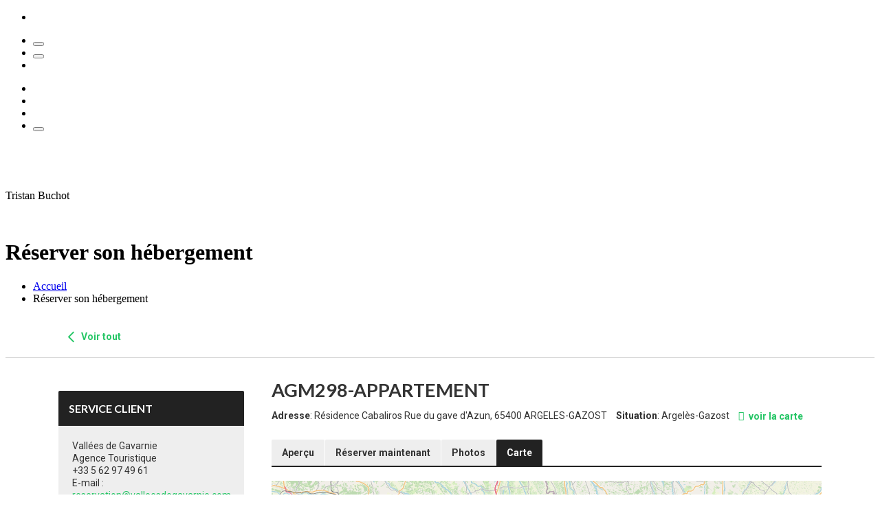

--- FILE ---
content_type: text/html; charset=utf-8
request_url: https://reservation.valleesdegavarnie.com/fr/hebergements/820921/agm298-appartement/carte
body_size: 32883
content:
<!DOCTYPE html>
<!-- Parsed at 18/01/2026 03:02:05 --><html dir="ltr" lang="fr-FR" prefix="og: https://ogp.me/ns#"> <!--<![endif]-->
<head prefix="og: http://ogp.me/ns# fb: http://ogp.me/ns/fb# website: http://ogp.me/ns/website#"><title>AGM298-APPARTEMENT, Carte, Gites et locations de vacances</title>
<meta http-equiv="Content-Type" content="text/html;charset=UTF-8"/>
<meta name="apple-mobile-web-app-capable" content="yes" />
<meta name="viewport" content="width=device-width, initial-scale=1, maximum-scale=1" />
<meta name="description" content="Carte-Dans le quartier proche des Thermes et à quelques minutes du centre de la ville, appartement au 1er étage d'une résidence." />
<meta property="og:type" content="website" />
<meta property="og:title" content="AGM298-APPARTEMENT" />
<meta property="og:url" content="https://reservation.valleesdegavarnie.com/fr/hebergements/820921/agm298-appartement/details" />
<meta property="og:description" content="Carte-Dans le quartier proche des Thermes et à quelques minutes du centre de la ville, appartement au 1er étage d'une résidence." />
<meta property="og:image" content="https://images.citybreakcdn.com/image.aspx?ImageId=3781978" />
<meta property="og:image" content="https://images.citybreakcdn.com/image.aspx?ImageId=3781981" />
<meta property="og:image" content="https://images.citybreakcdn.com/image.aspx?ImageId=3781983" />
<meta property="og:image" content="https://images.citybreakcdn.com/image.aspx?ImageId=3781979" />
<meta property="og:image" content="https://images.citybreakcdn.com/image.aspx?ImageId=3781980" />
<meta property="og:image" content="https://images.citybreakcdn.com/image.aspx?ImageId=3781982" />
<meta property="og:image" content="https://images.citybreakcdn.com/image.aspx?ImageId=3781984" />
<meta name="twitter:card" content="summary" />
<meta name="twitter:title" content="AGM298-APPARTEMENT" />
<meta name="twitter:description" content="Carte-Dans le quartier proche des Thermes et à quelques minutes du centre de la ville, appartement au 1er étage d'une résidence." />
<meta name="twitter:image" content="https://images.citybreakcdn.com/image.aspx?ImageId=3781978" />
<meta name="cbisproductid" content="820921" />
<link rel="canonical" href="https://reservation.valleesdegavarnie.com/fr/hebergements/820921/agm298-appartement/carte" />

                    <script>
                        document.addEventListener('DOMContentLoaded', function () {
                            var el = document.createElement('script');
	                        el.setAttribute('src', 'https://a.visitgroup.com/script.js');
	                        el.setAttribute('data-website-id', '9e8df262-f18a-4f55-81af-1ace73c41f49');
                            el.defer = true;
                            el.async = true;
	                        document.body.appendChild(el);
                        });
                    </script>
                

<!--[if IE 7]>
<link rel="stylesheet" type="text/css" href="https://css.citybreak.com/api/baseContent/css/ie7.css" />
<![endif]-->
<!--[if IE 8]>
<link rel="stylesheet" type="text/css" href="https://css.citybreak.com/api/baseContent/css/ie8.css" />
<![endif]-->
<link rel="stylesheet" type="text/css" media="print" href="https://css.citybreak.com/api/baseContent/css/print" />
<link rel="stylesheet" type="text/css" href="https://css.citybreak.com/api/widget/compile/1359183514/widget_basket" />
<link rel="stylesheet" type="text/css" href="https://css.citybreak.com/api/baseContent/css/styles" />
<link rel="stylesheet" type="text/css" href="https://css.citybreak.com/api/css/1359183514" />


    <!-- Matomo Tag Manager -->
<script>
    var _mtm = window._mtm = window._mtm || [];
    _mtm.push({'mtm.startTime': (new Date().getTime()), 'event': 'mtm.Start'});
    var d = document, g = d.createElement('script'), s = d.getElementsByTagName('script')[0];
    g.async = true;
    g.src = 'https://matomo.dev-thuria.com/js/container_cwV2Lt1g.js';
    s.parentNode.insertBefore(g, s);
</script>
<!-- End Matomo Tag Manager -->

<link rel="preload" data-rocket-preload="" as="image" href="https://www.valleesdegavarnie.com/wp-content/themes/gavarnie/assets/images/deco/radial-gradient-bottom-big.svg" fetchpriority="high">




<meta name="viewport" content="width=device-width, initial-scale=1, maximum-scale=1, user-scalable=no">





	<style>img:is([sizes="auto" i], [sizes^="auto," i]) { contain-intrinsic-size: 3000px 1500px }</style>
	
		<!-- All in One SEO 4.8.1.1 - aioseo.com -->
	
	
	
		
		
		
		
		
		
		
		
		
		
		
		
		
		
		<script type="application/ld+json" class="aioseo-schema">
			{"@context":"https:\/\/schema.org","@graph":[{"@type":"BreadcrumbList","@id":"https:\/\/www.valleesdegavarnie.com\/reserver-hebergement\/#breadcrumblist","itemListElement":[{"@type":"ListItem","@id":"https:\/\/www.valleesdegavarnie.com\/#listItem","position":1,"name":"Home","item":"https:\/\/www.valleesdegavarnie.com\/","nextItem":{"@type":"ListItem","@id":"https:\/\/www.valleesdegavarnie.com\/reserver-hebergement\/#listItem","name":"R\u00e9server son h\u00e9bergement"}},{"@type":"ListItem","@id":"https:\/\/www.valleesdegavarnie.com\/reserver-hebergement\/#listItem","position":2,"name":"R\u00e9server son h\u00e9bergement","previousItem":{"@type":"ListItem","@id":"https:\/\/www.valleesdegavarnie.com\/#listItem","name":"Home"}}]},{"@type":"Organization","@id":"https:\/\/www.valleesdegavarnie.com\/#organization","name":"Vall\u00e9es de Gavarnie","url":"https:\/\/www.valleesdegavarnie.com\/"},{"@type":"WebPage","@id":"https:\/\/www.valleesdegavarnie.com\/reserver-hebergement\/#webpage","url":"https:\/\/www.valleesdegavarnie.com\/reserver-hebergement\/","name":"R\u00e9server son h\u00e9bergement - Vall\u00e9es de Gavarnie","inLanguage":"fr-FR","isPartOf":{"@id":"https:\/\/www.valleesdegavarnie.com\/#website"},"breadcrumb":{"@id":"https:\/\/www.valleesdegavarnie.com\/reserver-hebergement\/#breadcrumblist"},"datePublished":"2025-11-04T14:36:03+01:00","dateModified":"2025-11-06T10:01:28+01:00"},{"@type":"WebSite","@id":"https:\/\/www.valleesdegavarnie.com\/#website","url":"https:\/\/www.valleesdegavarnie.com\/","name":"Vall\u00e9es de Gavarnie","inLanguage":"fr-FR","publisher":{"@id":"https:\/\/www.valleesdegavarnie.com\/#organization"}}]}
		</script>
		<!-- All in One SEO -->

<link rel='dns-prefetch' href='//cdn.jsdelivr.net'>

<style id='classic-theme-styles-inline-css' type='text/css'>
/*! This file is auto-generated */
.wp-block-button__link{color:#fff;background-color:#32373c;border-radius:9999px;box-shadow:none;text-decoration:none;padding:calc(.667em + 2px) calc(1.333em + 2px);font-size:1.125em}.wp-block-file__button{background:#32373c;color:#fff;text-decoration:none}
</style>
<link rel="https://api.w.org/" href="https://www.valleesdegavarnie.com/wp-json/"><link rel="alternate" title="JSON" type="application/json" href="https://www.valleesdegavarnie.com/wp-json/wp/v2/pages/25242"><link rel="EditURI" type="application/rsd+xml" title="RSD" href="https://www.valleesdegavarnie.com/xmlrpc.php?rsd">

<link rel='shortlink' href='https://www.valleesdegavarnie.com/?p=25242'>
<link rel="alternate" title="oEmbed (JSON)" type="application/json+oembed" href="https://www.valleesdegavarnie.com/wp-json/oembed/1.0/embed?url=https%3A%2F%2Fwww.valleesdegavarnie.com%2Freserver-hebergement%2F">
<link rel="alternate" title="oEmbed (XML)" type="text/xml+oembed" href="https://www.valleesdegavarnie.com/wp-json/oembed/1.0/embed?url=https%3A%2F%2Fwww.valleesdegavarnie.com%2Freserver-hebergement%2F&#038;format=xml">
<script>document.documentElement.className += " js";</script>


    <link rel="icon" type="image/png" sizes="16x16" href="https://www.valleesdegavarnie.com/wp-content/uploads/2022/12/favicongavarnie-16x16.png">
    <link rel="icon" type="image/png" sizes="32x32" href="https://www.valleesdegavarnie.com/wp-content/uploads/2022/12/favicongavarnie-32x32.png">
    <link rel="icon" type="image/png" sizes="96x96" href="https://www.valleesdegavarnie.com/wp-content/uploads/2022/12/favicongavarnie-96x96.png">
    <link rel="icon" type="image/png" sizes="192x192" href="https://www.valleesdegavarnie.com/wp-content/uploads/2022/12/favicongavarnie-192x192.png">



<link rel="stylesheet" href="https://use.typekit.net/qwk1rck.css">
<link rel="manifest" href="https://www.valleesdegavarnie.com/manifest.webmanifest&quot;">


<link rel="stylesheet" media="all" href="https://www.valleesdegavarnie.com/wp-content/themes/gavarnie/assets/dist/style-1764668181.css">

            <style>:root{--main-color: #48C085;}</style>
    




        </head>

<body class="page-template-default page page-id-25242 postid-25242 cb_citybreak_body cb_lang_fr cb_accommodation">

        

    <header id="barre-navigation">
    <div class="wrapper-barre-navigation">
        <div class="first-barre-navigation">
            <ul class="toolbar hide-tablet-p">
                <li>
                                            <a href="https://www.valleesdegavarnie.com/" class="logo">
                                    <figure>
                    <img width="30" height="30" alt="" src="https://www.valleesdegavarnie.com/wp-content/uploads/2022/10/logo-30x30.png" srcset="https://www.valleesdegavarnie.com/wp-content/uploads/2022/10/logo-30x30.png 1x, https://www.valleesdegavarnie.com/wp-content/uploads/2022/10/logo-60x60.png 2x">
                    </figure>

                        </a>
                                    </li>
                                    <li>
                        <button data-overlay-open="overlay-menu" class="btn-menu">
                            <span class="icon-ico-burger"></span>
                        </button>
                    </li>
                    <li>
                        <button data-overlay-open="overlay-search" class="btn-search">
                            <span class="icon-ico-search"></span>
                        </button>
                    </li>
                    <li>
                                                <div class="lang-gtranslate-wrapper notranslate">
                            <div class="gtranslate_wrapper" id="gt-wrapper-41849792"></div>
                        </div>
                    </li>
                
            </ul>
        </div>

                    <div class="second-barre-navigation">
                <ul class="toolbar hide-tablet-p">

                   
                                            <li data-hover="Bulletin neige">
                            <a href="https://www.valleesdegavarnie.com/reserver-hebergement/#overlay-bulletinneige">
                                <span class="icon-ico-hiver"></span>
                            </a>
                        </li>
                                            <li data-hover="Webcams">
                            <a href="https://www.valleesdegavarnie.com/webcams/">
                                <span class="icon-ico-webcam"></span>
                            </a>
                        </li>
                                            <li data-hover="Agenda">
                            <a href="https://www.valleesdegavarnie.com/agenda-evenements-animations/">
                                <span class="icon-ico-agenda"></span>
                            </a>
                        </li>
                    
                    <li data-hover="Favoris">
                        <button data-overlay-open="overlay-favoris" class="btn-coeur" data-hover="">
                            <span class="icon-ico-coeur"></span>
                            <span class="counter js-favoris-counter"></span>
                        </button>
                    </li>
                </ul>
            </div>
        
    </div>
</header>

    <main>
            
<header class="header-edito  header-full-image ">
    <div class="header-logo">
                    <a href="https://www.valleesdegavarnie.com/" class="logo">
                        <figure>
                    <img width="140" height="75" alt="" src="https://www.valleesdegavarnie.com/wp-content/uploads/2025/02/logo-2025-site-internet-1-141x75.png" srcset="https://www.valleesdegavarnie.com/wp-content/uploads/2025/02/logo-2025-site-internet-1-141x75.png 1x, https://www.valleesdegavarnie.com/wp-content/uploads/2025/02/logo-2025-site-internet-1-282x150.png 2x">
                    </figure>

            </a>
                            <a href="https://www.valleesdegavarnie.com/" class="logo --pro">
                        <figure>
                    <img width="141" height="75" alt="" src="https://www.valleesdegavarnie.com/wp-content/uploads/2025/11/logo-2025-espace-pro-2-141x75.png" srcset="https://www.valleesdegavarnie.com/wp-content/uploads/2025/11/logo-2025-espace-pro-2-141x75.png 1x, https://www.valleesdegavarnie.com/wp-content/uploads/2025/11/logo-2025-espace-pro-2-282x150.png 2x">
                    </figure>

            </a>
            </div>

    <div class="bg-header">
        <div class="general-container">
                                        <span class="credits">
            Tristan Buchot
        </span>
        <figure class="fit-cover">
                    <picture>
                                                    <source srcset="https://www.valleesdegavarnie.com/wp-content/uploads/2025/11/2021-novembre-valdazun-eductour-label-tristanbuchot-44-1-380x590.jpg" media="(max-width: 420px)">
                                    <source srcset="https://www.valleesdegavarnie.com/wp-content/uploads/2025/11/2021-novembre-valdazun-eductour-label-tristanbuchot-44-1-980x600.jpg" media="(max-width: 980px)">
                                <img width="1920" height="1062" alt="" src="https://www.valleesdegavarnie.com/wp-content/uploads/2025/11/2021-novembre-valdazun-eductour-label-tristanbuchot-44-1-1920x1062.jpg">
            </picture>
                    </figure>

                        <div class="wrapper-custom header-edito-wrapper text-styles">

                
                <div class="container">
                                    </div>

                                    <h1> Réserver son hébergement</h1>
                
                                                    

                
                
                    <ul id="breadcrumb" class="breadcrumb" aria-label="Fils d'ariane de la page">
                                                        <li><a href="https://www.valleesdegavarnie.com/">Accueil</a></li>
                                                                <li><span>Réserver son hébergement</span></li>
                        </ul>


                                    <div class="container-info-supp">
                                                    <span class="surtitre"></span>
                            <span class="prix"></span>
                            <span class="pers"></span>
                                            </div>
                            </div>
        </div>
    </div>

    </header>






        
            
                <div class="section" id="content">

                    
                                                                            <div class="bloc wrapper wrapper-full">
                        <div id="cb_init_bookingengine">



    <div class="Citybreak_engine">
        <div id="Citybreak_container" class="Citybreak_container cb_clr fr">
            <div class="Citybreak_inner cb-framework">
                <script type="text/javascript">
                    //<![CDATA[
                    var container = document.getElementById('Citybreak_container');
                    container.className += ' cb_js';
                    //]]>
                </script>

                




<div style="width: 100%;">
    <div class="cb-nav-page-legacy">
    <div class="cb-nav-page">
        <div>
            <div>
                <a href="https://reservation.valleesdegavarnie.com/fr/hebergements">
                    <span class="cb-icon-css cb-icon-css--prev"><span></span>&nbsp;</span>
                    Voir tout
                </a>
            </div>
        </div>
    </div>
</div>

    <div class="cb-legacy-cols">
        <div class="Citybreak_main Citybreak_DescriptionTab cb_map_tab">
	        <div class="cb_inner">
		        <div class="cb_ex">
		        </div>
		        <div class="cb_hd">
			        <div class="cb_detailpage cb_accommodation">
    <div class="cb_product_info">

        <div class="cb_prod_name fn">
            <h1>AGM298-APPARTEMENT</h1>
        </div>

        <div class="cb_prod_additional">
            <div class="cb_prod_location">
                    <span>
                        <span class="cb_prod_location"><b>Adresse</b></span>: R&#233;sidence Cabaliros Rue du gave d&#39;Azun, 65400 ARGELES-GAZOST
                    </span> 
            </div>

                <div class="cb_prod_location">
                    <span class="cb_lbl"><b>Situation</b></span>: Argelès-Gazost
                </div>

                    <a href="https://reservation.valleesdegavarnie.com/fr/hebergements/820921/agm298-appartement/carte" class="cb-text-icon">
                        <span class="cb-icon-aws cb-icon-aws--stronger cb--location-dot"></span>
                        <b>voir la carte</b>
                    </a>

            



        </div>
    </div>

</div>


<div class="cb_tabs cb_accommodation">
    <ul class="cb_tablist">
        <li id="cb_details_link" class="cb_tab">
            <a href="https://reservation.valleesdegavarnie.com/fr/hebergements/820921/agm298-appartement/details" class="">
                <span class="cb_lbl">Aper&#231;u</span>
            </a>
        </li>

            <li id="cb_book_details_link" class="cb_tab">
                <a rel="nofollow" href="https://reservation.valleesdegavarnie.com/fr/hebergements/820921/agm298-appartement/reserver" class="">
                    <span class="cb_lbl">R&#233;server maintenant</span>
                </a>
            </li>


            <li id="cb_images_details_link" class="cb_tab">
                <a href="https://reservation.valleesdegavarnie.com/fr/hebergements/820921/agm298-appartement/photos" class="">
                    <span class="cb_lbl">Photos</span>
                </a>
            </li>

            <li id="cb_map_details_link" class="cb_tab">
                <a href="https://reservation.valleesdegavarnie.com/fr/hebergements/820921/agm298-appartement/carte" class="cb_sel">
                    <span class="cb_lbl">Carte</span>
                </a>
            </li>

        
    </ul>
    <div></div>
</div>


		        </div>
		        <div class="cb_bd">
			        
			        <div class="Citybreak_DetailsMap">
<link rel="stylesheet" href="https://openlayers.org/en/v5.3.0/css/ol.css" type="text/css">
<script src="https://cdn.rawgit.com/openlayers/openlayers.github.io/master/en/v5.3.0/build/ol.js"></script>

    <style>
        a.cb_js_map_details {
            display: none;
        }
    </style>
    <div style="height: 580px;" class="cb-map-view">
        <div class="cb-map-inner">
            <div id="cb_mapcontent-ef1321ae-5d50-4f08-80d3-5c6e2dd49dab" data-containerid="ef1321ae-5d50-4f08-80d3-5c6e2dd49dab" data-mapsettings="{&quot;MapSetup&quot;:{&quot;ApiUrl&quot;:{&quot;url&quot;:&quot;tiles.citybreak.com/tiles/osm/{z}/{x}/{y}.png&quot;},&quot;MapProvider&quot;:1,&quot;Attributions&quot;:&quot;&#169; &lt;a href=&#39;//www.openstreetmap.org/copyright&#39; target=&#39;_blank&#39;&gt;OpenStreetMap&lt;/a&gt; contributors.&quot;},&quot;PinsUrl&quot;:&quot;https://reservation.valleesdegavarnie.com/fr/mapguide/getpins&quot;,&quot;DetailsUrl&quot;:&quot;https://reservation.valleesdegavarnie.com/fr/mapguide/getproductpincontent?pageFromResults=1&quot;,&quot;UpdatedDetailPinUrl&quot;:&quot;https://reservation.valleesdegavarnie.com/fr/mapguide/getproductpincontent?pageFromResults=1&quot;,&quot;CenterLat&quot;:&quot;42,9991703&quot;,&quot;CenterLon&quot;:&quot;-0,093255&quot;,&quot;InitialPins&quot;:[{&quot;NearByPins&quot;:[],&quot;Id&quot;:820921,&quot;Lon&quot;:-0.093255,&quot;Lat&quot;:42.9991703,&quot;IconClassName&quot;:&quot;bed-double&quot;,&quot;Name&quot;:&quot;AGM298-APPARTEMENT&quot;,&quot;IsMapGuideHighlighted&quot;:false,&quot;Category&quot;:&quot;Gites et locations de vacances&quot;,&quot;ShortDescription&quot;:&quot;Dans le quartier proche des Th...&quot;,&quot;ImageURL&quot;:&quot;https://images.citybreakcdn.com/image.aspx?ImageId=3781978&quot;,&quot;UseOverrideUrl&quot;:false,&quot;HasImageUrl&quot;:true,&quot;GuestScore&quot;:0,&quot;HasGuestScore&quot;:false,&quot;Rating&quot;:0,&quot;PageFromResults&quot;:1,&quot;HasRating&quot;:false,&quot;HasPrice&quot;:false,&quot;IsMainPin&quot;:false,&quot;IsCluster&quot;:false}],&quot;HasInitialPins&quot;:true,&quot;HasPointsOfInterest&quot;:true,&quot;IsDetails&quot;:true,&quot;MaxZoom&quot;:0.0}">
                <div id="cb-map-ef1321ae-5d50-4f08-80d3-5c6e2dd49dab" style="display: block; width: 100%; height: 580px" class="cb-map"></div>
            </div>
            





            <div id="cb_js_large_detail" style="position: absolute; top: 125px; right: 20px; display: none;" class="cb-popout cb-description cb-1-column">
                <div class="cb-popout-content cb-clr cb-js-largedetailscontent"></div>

                <a class="cb_js_large_details_close cb-overlay-close" href="javascript:void(0);">Close</a>
                <div class="cb-popout-outer"></div>
                <div class="cb-popout-inner"></div>
            </div>
            <div id="cb_mapguide_popup" class="cb_overlay_popup cb_product"></div>
            <div class="cb-column" id="cb-js-largedetailloader" style="display: none;">
                <div class="cb-loading-block"><span></span></div>
            </div>
        </div>
    </div>

<script id="mapGuidePinsTemplate" type="text/template">
    
    {{#IsCluster}}
        <div id="cluster-{{ProductId}}"
             class='cb-map-pin cb-map-pin-cluster {{Selected}} cb-js-mapguidepin cb-js-mapguidecluster' 
             data-markerids="{{MarkerIds}}" 
             data-productid="{{ProductId}}"
             data-lat="{{Lat}}"
             data-lon="{{Lon}}"
             >           
            <span class='cb-cat-icon cb-map-cluster-size-{{ClusterSize}} cb-{{Icon}}'>{{Label}}</span>                       
        </div>
    {{/IsCluster}}

    {{^IsCluster}}

        {{#IsHighlighted}}
            <span id="pin-{{ProductId}}"
                  class="cb-map-pin {{Selected}} cb-js-mapguidepin" title="{{Name}}" 
                  data-markerids="{{MarkerIds}}" 
                  data-category="{{Category}}" 
                  data-productid="{{ProductId}}"
                  data-issamelatlng="{{IsSameLatLng}}">
                <span class="cb-icon-aws cb--{{Icon}}"></span>
            </span>
        {{/IsHighlighted}}
        
        {{^IsHighlighted}}
            <div id="pin-{{ProductId}}"
                 class='cb-map-pin {{Selected}} cb-js-mapguidepin' title="{{Name}}" 
                 data-markerids="{{MarkerIds}}" 
                 data-category="{{Category}}" 
                 data-productid="{{ProductId}}"
                 data-issamelatlng="{{IsSameLatLng}}">
                {{#IsSameLatLng}}
                    <span>{{SameLatLngMarkerCount}}</span>
                {{/IsSameLatLng}}
                {{^IsSameLatLng}}
                    <span class='cb-icon-aws cb--{{Icon}}'></span>
                {{/IsSameLatLng}}            
            </div>
        {{/IsHighlighted}}

    {{/IsCluster}}
</script>




<div id="cb_js_popup_pager" style="display: none" data-page="1" data-numberofpages="" data-pins=""></div>

    <div class="cb_route_desc">Directions: Accueil sur place par MME. NOGUE<br/>Tél : 06.76.50.46.30<br/>Prendre contact avec elle 72h avant l'arrivée ; arrivée à partir de 16h, départ avant 10h.<br/><br/>LE PRIX COMPREND :<br/>La location et les ch<br/>antie ou caution à remettre à la propriétaire à votre arrivée de 90€.</div>



<script type="text/javascript">
var pins = [];
var pois = [];
            

                pins.push({"Category":"Gites et locations de vacances","IconClassName":"bed-double","IsMainPin":"false","Id":820921,"IsMapGuideHighlighted":"false","Lat":"42.9991703","Lon":"-0.093255","Name":"AGM298-APPARTEMENT","ShortDescription":{}});
            
</script>


				        <div class="cb_map_extra">
					        <table>
						        <tr>
							        <td colspan="1">
								        <div class="cb_main_hdrow cb_clr">
									        <div class="cb_subhd">
										        <h3>Coordonn&#233;es GPS</h3>
									        </div>
								        </div>
								        <div class="cb_copy">
									        Coordination au dispositif 
									        <div>
										        Latitude: 42,9991703 <br>
										        Longitude: -0,093255
									        </div>
									        <span style="display: block; padding: 10px 0 10px;">OU</span>
									        <div>
										        Latitude: 42&deg; 59' 57" <br>
										        Longitude: 0&deg; 5' 36"
									        </div>
								        </div>
							        </td>
						        </tr>
					        </table>
				        </div>
			        </div>

		        </div>
		        <div class="cb_ft">
			        <div class="cb_powered_by"><a href="http://www.citybreak.com" target="_blank">Développé par Citybreak ; la plateforme eCommerce pour le tourisme</a></div>
		        </div>

	        </div>
        </div>
        <div class="Citybreak_sidebar">
	        <div class="cb-js-mytripplanner-trigger"></div>


<div class="cb-temp-show-old-sidebar">
        <br/>
    <div class="Citybreak_SidebarBox Citybreak_CustService">
        <div class="cb_inner">
            <div class="cb_ex">
            </div>
            <div class="cb_hd">
                <h4>
                    Service Client</h4>
            </div>
            <div class="cb_bd">
                <div class="cb_copy">
                    <p>Vallées de Gavarnie</p>
<p>Agence Touristique</p>
<p>+33 5 62 97 49 61</p>
<p>E-mail : <a href="mailto:reservation@valleesdegavarnie.com">reservation@valleesdegavarnie.com</a></p>
<p>Ouverture : <br>
Du lundi au samedi 9h/12h- 14h/18h</p>

<p><a href="http://www.citybreak.fr/ATVG/CondDeResa-vente_ATVG.pdf" target="_blank">Conditions générales de réservation</a></p>
                </div>
            </div>
            <div class="cb_ft">
            </div>
        </div>
    </div>

    
</div>
<div class="cb-temp-hide-new-sidebar">
        <div class="cb-sidebar-box-divider"><span></span></div>
    <div class="cb-sidebar-box cb-sidebar-custservice">
        <div class="cb-sidebar-inner">
            <div class="cb-head">
                <h3>Service Client</h3>
            </div>
            <div class="cb-content cb-text-format">
                <div class="cb-content-inner">

                    <p>Vallées de Gavarnie</p>
<p>Agence Touristique</p>
<p>+33 5 62 97 49 61</p>
<p>E-mail : <a href="mailto:reservation@valleesdegavarnie.com">reservation@valleesdegavarnie.com</a></p>
<p>Ouverture : <br>
Du lundi au samedi 9h/12h- 14h/18h</p>

<p><a href="http://www.citybreak.fr/ATVG/CondDeResa-vente_ATVG.pdf" target="_blank">Conditions générales de réservation</a></p>

                </div>
            </div>
        </div>
    </div>

    
</div>
        </div>
    </div>
</div>

            </div>
        </div>
    </div>

    <script type="text/javascript">
        
(function (citybreak, undefined) {
	citybreak.culture = 'fr-FR';

    var cbSettings = window.citybreak.settings = window.citybreak.settings || { };

    } (window.citybreak = window.citybreak || {}));



    </script>
<script type="text/javascript" src="https://reservation.valleesdegavarnie.com/fr/content/combinedjs/app-2136bb84.js"></script>

<script type="text/javascript">
//<![CDATA[

    citybreakjq(document).ready(function () {

        if (!citybreak.useCookies()) {
            return;
        }

        var onlineCookie = citybreakjq.cookie(citybreak.searchCookieName);

        if (onlineCookie) {
            if (onlineCookie.externalWidgetUrl) {
                var backToMainLink = citybreakjq("#cb_back_to_main");
                backToMainLink.attr("href", onlineCookie.externalWidgetUrl);
            }
        }

    });

        citybreakjq.migrateMute = true;
    
//]]>
</script>




<div style="display: none;">
    Build: 12/01/2026 10:11:29, Host: CBONLINEBOTS01, DB: o3.cbguide-7125.cbischannel-18739.v1 cbraven01.visitgroup.com:8080, Controller: Accommodation, Action: showdetailsmapinfo
</div>

<script type="text/javascript">
//<![CDATA[
citybreakjq(document).ready(function () {
(function ($, undefined) {
        
            var settings = new Array();
            var mapSettings = $("#cb_mapcontent-ef1321ae-5d50-4f08-80d3-5c6e2dd49dab").data('mapsettings');
            mapSettings.InitialPins = pins;
            mapSettings.ErrorMessage = 'Please check your map setup - API key and Provider';
            $.extend(settings, mapSettings);

            $("#cb_mapcontent-ef1321ae-5d50-4f08-80d3-5c6e2dd49dab").MapGuide(settings);
        

}) (citybreakjq);
});
//]]>
</script>




</div>
    </div>

                                                            </div>

            
            <div class="barre-sticky js-ancre-step-scrolly">
    <div class="barre-sticky__inner">
        <div class="ancres-wrapper">
    
    <ul>
        <li class="no-bg favoris">
            <button class="btn-coeur" data-hover="" data-addpanier="25242">
                <span class="btn-favoris icon-ico-coeur"></span>
            </button>
        </li>
    </ul>
</div>

        <div class="action">
            <ul>
                <li class="no-bg p-0">
                    <div class="social-share">
    <input class="toggle-input" id="toggle-input" type="checkbox"><label for="toggle-input" class="toggle"><span class="icon-ico-social-share"></span></label>
    <ul class="network-list">
        <li class="facebook"><a aria-label="Partagez sur Facebook" class="ga-event-share-facebook" data-href="#" target="_blank" title="Lien de partage sur Facebook" href="https://www.valleesdegavarnie.com/reserver-hebergement/"></a></li>
        <li class="twitter"><a aria-label="Partagez sur Twitter" class="ga-event-share-twitter" target="_blank" title="Lien de partage sur Twitter" href="https://www.valleesdegavarnie.com/reserver-hebergement/"></a></li>
        <li class="linkedin"><a aria-label="Partagez sur LinkedIn" class="ga-event-share-linkedin" target="_blank" title="Lien de partage sur LinkedIn" href="https://www.valleesdegavarnie.com/reserver-hebergement/"></a></li>
        <li class="mail"><a aria-label="Partagez par Email" class="ga-event-share-mail" title="Lien de partage par Email" href="https://www.valleesdegavarnie.com/reserver-hebergement/"></a></li>
    </ul>
</div>                </li>

                                                                            </ul>

        </div>
    </div>
</div>

        
    </main>


    <footer id="footer">
                                    
                                                <!-- Newsletter -->
<div class="strate strate-footer-newsletter">
    <div class="wrapper wrapper-small">
        <div class="text-wrapper text-styles">
            <p class="title-h3">Poursuivez votre voyage</p>
            <p><p>Faites connaissance avec les vallées, ses habitants, et recevez chaque mois une <strong>newsletter</strong> avec nos coups de cœur et nos <strong>inspirations</strong>.&nbsp;</p>
 
        </div>
    </div>
    <div class="wrapper">
        <div class="frm_forms  with_frm_style frm_style_style-formidable" id="frm_form_3_container">
<form enctype="multipart/form-data" method="post" class="frm-show-form  frm_pro_form " id="form_newsletter">
<div class="frm_form_fields ">
<fieldset>

<div class="frm_fields_container">
<input type="hidden" name="frm_action" value="create">
<input type="hidden" name="form_id" value="3">
<input type="hidden" name="frm_hide_fields_3" id="frm_hide_fields_3" value="">
<input type="hidden" name="form_key" value="newsletter">
<input type="hidden" name="item_meta[0]" value="">
<input type="hidden" id="frm_submit_entry_3" name="frm_submit_entry_3" value="dff683e987"><input type="hidden" name="_wp_http_referer" value="/reserver-hebergement/"><div id="frm_field_8_container" class="frm_form_field form-field  frm_required_field frm_top_container frm6 frm_first input-is-email">
    <label for="field_email2" class="frm_primary_label">Votre mail (nom@example.org)
        <span class="frm_required">*</span>
 </label>
    <input type="email" id="field_email2" name="item_meta[8]" value="" placeholder="Mon email..." data-reqmsg="Ce champ doit être remplis. Ex. nom@example.org" aria-required="true" data-invmsg="Veuillez saisir une adresse e-mail valide. Ex. nom@example.org" aria-invalid="false">
    
    
</div>
<div id="frm_field_19_container" class="frm_form_field form-field  frm_required_field frm_top_container frm6 ">
    <label for="field_i7n9d" id="field_i7n9d_label" class="frm_primary_label">Votre prénom
        <span class="frm_required" aria-hidden="true">*</span>
    </label>
    <input type="text" id="field_i7n9d" name="item_meta[19]" value="" placeholder="Mon prénom..." data-reqmsg="Ce champ ne peut pas être vide" aria-required="true" data-invmsg="texte est non valide" aria-invalid="false">
    
    
</div>
<div id="frm_field_9_container" class="frm_form_field form-field  frm_required_field frm_left_container vertical_radio input-is-checkbox">
    <div class="frm_opt_container">		<div class="frm_checkbox" id="frm_checkbox_9-0">			<label for="field_newsletter2-0">
			<input type="checkbox" name="item_meta[9][]" id="field_newsletter2-0" value="7a271f16-5fa9-4ad5-9b3e-cc24c67c3df4" data-reqmsg="Ce champ ne peut pas être vide" data-invmsg="rgpd is invalid" aria-invalid="false" aria-required="true"> En cochant cette case, j'autorise l'Agence Touristique des Vallées de Gavarnie à collecter mes données aux fins d'envoi de lettres d'information. J'ai pris connaissance du fait que l'Agence Touristique des Vallées de Gavarnie a mis en œuvre une politique de protection des données à caractère personnel accessible <a href="https://www.valleesdegavarnie.com/mentions-legales/" target="_blank">ici</a>.</label></div>
</div>
    
    
</div>
<div id="frm_field_115_container" class="frm_form_field form-field  frm_none_container ">
    <label for="g-recaptcha-response" id="field_9py8r_label" class="frm_primary_label">reCAPTCHA
        <span class="frm_required" aria-hidden="true"></span>
    </label>
    <div id="field_9py8r" class="frm-g-recaptcha" data-sitekey="6LfSCv4pAAAAAJGzwUHNe0p2LdgZp1KG_2iX4vnh" data-size="invisible" data-theme="light"></div>
    
    
</div>
<input type="hidden" name="item_meta[45]" id="field_tag_crm" value="">
<div id="frm_field_212_container" class="frm_form_field form-field  ">
	<div class="frm_submit">

<button class="frm_button_submit frm_final_submit" type="submit" formnovalidate="formnovalidate">Je m&#039;abonne</button>

</div>
</div>
	<input type="hidden" name="item_key" value="">
				<div class="frm__67f66f7fdfcb6">
				<label for="frm_email_3" style="display:none;">
					If you are human, leave this field blank.				</label>
				<input id="frm_email_3" type="text" class="frm_verify" name="frm__67f66f7fdfcb6" value="" autocomplete="off" style="display:none;">
			</div>
		<input name="frm_state" type="hidden" value="AW8VHHgBTAwVqKI9YUVBUw6Bp9YOou7I12v0fmUMS6BMHHGSQqtq6IgGQJvDJguY"></div>
</fieldset>
</div>

</form>
</div>

    </div>


</div>
                                                    <div class="wrapper wrapper-small wrapper-columns strate strate-footer-widgets">
                                                        <div class="col-33 widget-menu accordeon">
                                                    <button class="title-accordeon" aria-label="Ouvrir l'accordéon" aria-expanded="false">Votre séjour</button>
                            <span class="title">Votre séjour</span>
                                                                            <ul class="item">
                                                                    <li>
                                        <a href="https://www.valleesdegavarnie.com/ou-dormir/" class=" ">Hébergements</a>
                                                                            </li>
                                                                    <li>
                                        <a href="https://www.valleesdegavarnie.com/boutique/" class=" ">Boutique d’activités</a>
                                                                            </li>
                                                                    <li>
                                        <a href="https://www.valleesdegavarnie.com/idees-sejours-aventures/" class=" ">Idées de séjours &#038; aventures</a>
                                                                            </li>
                                                                    <li>
                                        <a href="https://www.valleesdegavarnie.com/en-plein-air/" class=" ">À voir & à vivre</a>
                                                                            </li>
                                                                    <li>
                                        <a href="https://www.valleesdegavarnie.com/webcams/" class=" ">Webcams</a>
                                                                            </li>
                                                                    <li>
                                        <a href="https://www.valleesdegavarnie.com/infos-pratiques/nos-brochures/" class=" ">Nos brochures</a>
                                                                            </li>
                                                                    <li>
                                        <a href="https://www.valleesdegavarnie.com/infos-pratiques/nos-offices-de-tourisme/" class=" ">Nos offices de tourisme</a>
                                                                            </li>
                                                                    <li>
                                        <a href="https://www.valleesdegavarnie.com/infos-pratiques/nous-contacter/" class=" ">Nous contacter</a>
                                                                            </li>
                                                            </ul>
                                            </div>
                            
                                                                    <div class="col-33 widget-menu accordeon">
                                                    <button class="title-accordeon" aria-label="Ouvrir l'accordéon" aria-expanded="false">Aller plus loin</button>
                            <span class="title">Aller plus loin</span>
                                                                            <ul class="item">
                                                                    <li>
                                        <a href="https://provalleesdegavarnie.com/" class=" ">Espace Pro</a>
                                                                            </li>
                                                                    <li>
                                        <a href="https://www.valleesdegavarnie.com/espace-presse/" class=" ">Espace Presse</a>
                                                                            </li>
                                                                    <li>
                                        <a href="https://www.valleesdegavarnie.com/tourisme-handicap/" class=" ">Tourisme &#038; Handicap</a>
                                                                            </li>
                                                                    <li>
                                        <a href="https://www.valleesdegavarnie.com/declaration-accessibilite/" class=" ">Accessibilité numérique – non conforme</a>
                                                                            </li>
                                                                    <li>
                                        <a href="https://www.valleesdegavarnie.com/qualite-tourisme/" class=" ">Qualité Tourisme</a>
                                                                            </li>
                                                                    <li>
                                        <a href="https://www.valleesdegavarnie.com/sejours-vacances-groupe/" class=" ">Groupes</a>
                                                                            </li>
                                                            </ul>
                                            </div>
                            
                                
                                                <div class="col-33 widget-contact accordeon">
                        <button class="title-accordeon" aria-label="Ouvrir l'accordéon" aria-expanded="false">Nos offices de tourisme</button>
                        <span class="title">Nos offices de tourisme</span>

                        <div class="item">
                            <select id="selectOffice">
                                                                    <option value="Argelès-Gazost">Argelès-Gazost</option>
                                                                    <option value="Barèges - Tourmalet">Barèges - Tourmalet</option>
                                                                    <option value="Gavarnie">Gavarnie</option>
                                                                    <option value="Gèdre">Gèdre</option>
                                                                    <option value="Pierrefitte-Nestalas">Pierrefitte-Nestalas</option>
                                                                    <option value="Val d'Azun">Val d'Azun</option>
                                                            </select>

                                                            <div class="container item-contact" id="Argelès-Gazost">

                                                                            <div class="text-styles">
                                            <p>Terrasse Jacques Chancel<br>
15 pl. de la République<br>
65400 Argelès-Gazost<br>
</p>
                                        </div>
                                                                            <a href="tel:+33562970025" class="btn" title="Appeler" rel="undefined">
        Appeler
    </a>
                                        <a href="mailto:infotourisme@valleesdegavarnie.com" class="btn btn-primary" title="Envoyer un mail" rel="undefined">
        Envoyer un mail
    </a>
                                </div>
                                                            <div class="container item-contact" id="Barèges - Tourmalet">

                                                                            <div class="text-styles">
                                            <p>Place Urbain Cazaux<br>
65120 Barèges</p>
                                        </div>
                                                                            <a href="tel:+33562921600" class="btn" title="Appeler" rel="undefined">
        Appeler
    </a>
                                        <a href="mailto:infotourisme@valleesdegavarnie.com" class="btn btn-primary" title="Envoyer un mail" rel="undefined">
        Envoyer un mail
    </a>
                                </div>
                                                            <div class="container item-contact" id="Gavarnie">

                                                                            <div class="text-styles">
                                            <p>2 place Henry Russel<br>
65120 Gavarnie-Gèdre<br>
</p>
                                        </div>
                                                                            <a href="tel:+33562924910" class="btn" title="Appeler" rel="undefined">
        Appeler
    </a>
                                        <a href="mailto:infotourisme@valleesdegavarnie.com" class="btn btn-primary" title="Envoyer un mail" rel="undefined">
        Envoyer un mail
    </a>
                                </div>
                                                            <div class="container item-contact" id="Gèdre">

                                                                            <div class="text-styles">
                                            <p>2 place de la Bergère<br>
65120 Gavarnie-Gèdre</p>
                                        </div>
                                                                            <a href="tel:+33562924805" class="btn" title="Appeler" rel="undefined">
        Appeler
    </a>
                                        <a href="mailto:infotourisme@valleesdegavarnie.com" class="btn btn-primary" title="Envoyer un mail" rel="undefined">
        Envoyer un mail
    </a>
                                </div>
                                                            <div class="container item-contact" id="Pierrefitte-Nestalas">

                                                                            <div class="text-styles">
                                            <p>45 av. Jean Moulin<br>
65260 Pierrefitte-Nestalas</p>
                                        </div>
                                                                            <a href="tel:+33562927131" class="btn" title="Appeler" rel="undefined">
        Appeler
    </a>
                                        <a href="mailto:infotourisme@valleesdegavarnie.com" class="btn btn-primary" title="Envoyer un mail" rel="undefined">
        Envoyer un mail
    </a>
                                </div>
                                                            <div class="container item-contact" id="Val d'Azun">

                                                                            <div class="text-styles">
                                            <p>Place du Val d&#039;Azun<br>
65400 Arrens-Marsous</p>
                                        </div>
                                                                            <a href="tel:+33562974949" class="btn" title="Appeler" rel="undefined">
        Appeler
    </a>
                                        <a href="mailto:infotourisme@valleesdegavarnie.com" class="btn btn-primary" title="Envoyer un mail" rel="undefined">
        Envoyer un mail
    </a>
                                </div>
                                                    </div>
                    </div>
                                    

    </div>

                                                <div class="wrapper strate strate-footer-logos-grille">
                                <div class="container">
                                                                                                        <figure class="slide">
                    <img width="349" height="80" alt="" src="https://www.valleesdegavarnie.com/wp-content/uploads/2022/02/feder-1-0x80.jpg" srcset="https://www.valleesdegavarnie.com/wp-content/uploads/2022/02/feder-1-0x80.jpg 1x, https://www.valleesdegavarnie.com/wp-content/uploads/2022/02/feder-1-0x160.jpg 2x">
                    </figure>

                                                                                                                                <a href="https://ccpvg.fr/" target="_blank" rel="noopener">
                                                        <figure class="slide">
                    <img width="170" height="80" alt="" src="https://www.valleesdegavarnie.com/wp-content/uploads/2022/02/ccpvg-0x80.png" srcset="https://www.valleesdegavarnie.com/wp-content/uploads/2022/02/ccpvg-0x80.png 1x, https://www.valleesdegavarnie.com/wp-content/uploads/2022/02/ccpvg-0x160.png 2x">
                    </figure>

                                        </a>
                                                                                                                                        <figure class="slide">
                    <img width="78" height="80" alt="" src="https://www.valleesdegavarnie.com/wp-content/uploads/2022/02/hautes-pyrenees-0x80.png" srcset="https://www.valleesdegavarnie.com/wp-content/uploads/2022/02/hautes-pyrenees-0x80.png 1x, https://www.valleesdegavarnie.com/wp-content/uploads/2022/02/hautes-pyrenees-0x160.png 2x">
                    </figure>

                                                                                                                                        <figure class="slide">
                    <img width="63" height="79" alt="" src="https://www.valleesdegavarnie.com/wp-content/uploads/2022/02/logo-etat-fnadt-768par963-0x80.jpg" srcset="https://www.valleesdegavarnie.com/wp-content/uploads/2022/02/logo-etat-fnadt-768par963-0x80.jpg 1x, https://www.valleesdegavarnie.com/wp-content/uploads/2022/02/logo-etat-fnadt-768par963-0x160.jpg 2x">
                    </figure>

                                                                                                                                <a href="https://www.grands-sites-occitanie.fr/" target="_blank" rel="noopener">
                                                        <figure class="slide">
                    <img width="55" height="79" alt="" src="https://www.valleesdegavarnie.com/wp-content/uploads/2022/02/oc-1804-grands-sites-occitanie-sdf-q-fond-blanc-72dpi1-0x80.png" srcset="https://www.valleesdegavarnie.com/wp-content/uploads/2022/02/oc-1804-grands-sites-occitanie-sdf-q-fond-blanc-72dpi1-0x80.png 1x, https://www.valleesdegavarnie.com/wp-content/uploads/2022/02/oc-1804-grands-sites-occitanie-sdf-q-fond-blanc-72dpi1-0x160.png 2x">
                    </figure>

                                        </a>
                                                                                                                                        <figure class="slide">
                    <img width="66" height="79" alt="" src="https://www.valleesdegavarnie.com/wp-content/uploads/2022/02/logo-ot-classe-cat1-2023-web-0x80.png" srcset="https://www.valleesdegavarnie.com/wp-content/uploads/2022/02/logo-ot-classe-cat1-2023-web-0x80.png 1x, https://www.valleesdegavarnie.com/wp-content/uploads/2022/02/logo-ot-classe-cat1-2023-web-0x160.png 2x">
                    </figure>

                                                                                                                                <a href="https://www.atout-france.fr/fr/qualite-tourisme" target="_blank" rel="noopener">
                                                        <figure class="slide">
                    <img width="56" height="79" alt="Logo Marque Qualité Tourisme" src="https://www.valleesdegavarnie.com/wp-content/uploads/2022/02/5e-fr-sf-0x80.jpg" srcset="https://www.valleesdegavarnie.com/wp-content/uploads/2022/02/5e-fr-sf-0x80.jpg 1x, https://www.valleesdegavarnie.com/wp-content/uploads/2022/02/5e-fr-sf-0x160.jpg 2x">
                    </figure>

                                        </a>
                                                                                                                                        <figure class="slide">
                    <img width="77" height="79" alt="" src="https://www.valleesdegavarnie.com/wp-content/uploads/2022/02/amemv-0x80.png" srcset="https://www.valleesdegavarnie.com/wp-content/uploads/2022/02/amemv-0x80.png 1x, https://www.valleesdegavarnie.com/wp-content/uploads/2022/02/amemv-0x160.png 2x">
                    </figure>

                                                                                                                                        <figure class="slide">
                    <img width="177" height="80" alt="Logo Poctefa MERCI" src="https://www.valleesdegavarnie.com/wp-content/uploads/2025/10/logo-merci-0-0x80.png" srcset="https://www.valleesdegavarnie.com/wp-content/uploads/2025/10/logo-merci-0-0x80.png 1x, https://www.valleesdegavarnie.com/wp-content/uploads/2025/10/logo-merci-0-0x160.png 2x">
                    </figure>

                                                                        </div>
        </div>

                                        <div class="wrapper strate-footer-mentions">
    <span>Vallées de Gavarnie ©2026 - Tous droits réservés</span>
            <ul>
                            <li>
                    <a href="https://www.valleesdegavarnie.com/" class=" ">Accueil</a>
                </li>
                            <li>
                    <a href="https://www.valleesdegavarnie.com/reserver-hebergement/#rgpd" class=" ">Gestion des cookies</a>
                </li>
                            <li>
                    <a href="https://www.valleesdegavarnie.com/mentions-legales/" class=" ">Mentions légales</a>
                </li>
                            <li>
                    <a href="https://www.valleesdegavarnie.com/mentions-legales/#reservation-cgv" class=" ">CGV</a>
                </li>
                            <li>
                    <a href="https://www.valleesdegavarnie.com/politique-de-confidentialite-2/" class=" ">Politique de Confidentialité</a>
                </li>
                    </ul>
    </div>
            </footer>



            <div id="overlay-menu" class="overlay overlay-menu from-left">

            <input class="nojs" type="radio" id="nav-primary-rb-menu" name="nav-primary-choices" value="-1">
        <input class="nojs" type="radio" id="nav-secondary-rb-menu" name="nav-secondary-choices" value="-1">
                    <input class="nojs" type="radio" id="nav-primary-rb-1" name="nav-primary-choices" value="1">
                    <input class="nojs" type="radio" id="nav-primary-rb-2" name="nav-primary-choices" value="2">
                    <input class="nojs" type="radio" id="nav-primary-rb-3" name="nav-primary-choices" value="3">
                    <input class="nojs" type="radio" id="nav-primary-rb-4" name="nav-primary-choices" value="4">
                    <input class="nojs" type="radio" id="nav-primary-rb-5" name="nav-primary-choices" value="5">
        
                                                                                                                            
                                                                                                                                                                                                                                                                                                                                                                                                                                                                                                                                                                                                                                                                                                                                                                    

                    <input class="nojs" type="radio" id="nav-primary-rb2-1" name="nav-secondary-choices" value="1">
                    <input class="nojs" type="radio" id="nav-primary-rb2-2" name="nav-secondary-choices" value="2">
                    <input class="nojs" type="radio" id="nav-primary-rb2-3" name="nav-secondary-choices" value="3">
                    <input class="nojs" type="radio" id="nav-primary-rb2-4" name="nav-secondary-choices" value="4">
                    <input class="nojs" type="radio" id="nav-primary-rb2-5" name="nav-secondary-choices" value="5">
                    <input class="nojs" type="radio" id="nav-primary-rb2-6" name="nav-secondary-choices" value="6">
                    <input class="nojs" type="radio" id="nav-primary-rb2-7" name="nav-secondary-choices" value="7">
                    <input class="nojs" type="radio" id="nav-primary-rb2-8" name="nav-secondary-choices" value="8">
                    <input class="nojs" type="radio" id="nav-primary-rb2-9" name="nav-secondary-choices" value="9">
                    <input class="nojs" type="radio" id="nav-primary-rb2-10" name="nav-secondary-choices" value="10">
                    <input class="nojs" type="radio" id="nav-primary-rb2-11" name="nav-secondary-choices" value="11">
                    <input class="nojs" type="radio" id="nav-primary-rb2-12" name="nav-secondary-choices" value="12">
                    <input class="nojs" type="radio" id="nav-primary-rb2-13" name="nav-secondary-choices" value="13">
                    <input class="nojs" type="radio" id="nav-primary-rb2-14" name="nav-secondary-choices" value="14">
                    <input class="nojs" type="radio" id="nav-primary-rb2-15" name="nav-secondary-choices" value="15">
                    <input class="nojs" type="radio" id="nav-primary-rb2-16" name="nav-secondary-choices" value="16">
                    <input class="nojs" type="radio" id="nav-primary-rb2-17" name="nav-secondary-choices" value="17">
                    <input class="nojs" type="radio" id="nav-primary-rb2-18" name="nav-secondary-choices" value="18">
                    <input class="nojs" type="radio" id="nav-primary-rb2-19" name="nav-secondary-choices" value="19">
                    <input class="nojs" type="radio" id="nav-primary-rb2-20" name="nav-secondary-choices" value="20">
                    <input class="nojs" type="radio" id="nav-primary-rb2-21" name="nav-secondary-choices" value="21">
                    <input class="nojs" type="radio" id="nav-primary-rb2-22" name="nav-secondary-choices" value="22">
        

                    <input class="nojs" type="radio" id="nav-primary-rb3-1" name="nav-tertiary-choices" value="1">
                    <input class="nojs" type="radio" id="nav-primary-rb3-2" name="nav-tertiary-choices" value="2">
                    <input class="nojs" type="radio" id="nav-primary-rb3-3" name="nav-tertiary-choices" value="3">
                    <input class="nojs" type="radio" id="nav-primary-rb3-4" name="nav-tertiary-choices" value="4">
                    <input class="nojs" type="radio" id="nav-primary-rb3-5" name="nav-tertiary-choices" value="5">
                    <input class="nojs" type="radio" id="nav-primary-rb3-6" name="nav-tertiary-choices" value="6">
                    <input class="nojs" type="radio" id="nav-primary-rb3-7" name="nav-tertiary-choices" value="7">
                    <input class="nojs" type="radio" id="nav-primary-rb3-8" name="nav-tertiary-choices" value="8">
                    <input class="nojs" type="radio" id="nav-primary-rb3-9" name="nav-tertiary-choices" value="9">
                    <input class="nojs" type="radio" id="nav-primary-rb3-10" name="nav-tertiary-choices" value="10">
                    <input class="nojs" type="radio" id="nav-primary-rb3-11" name="nav-tertiary-choices" value="11">
                    <input class="nojs" type="radio" id="nav-primary-rb3-12" name="nav-tertiary-choices" value="12">
                    <input class="nojs" type="radio" id="nav-primary-rb3-13" name="nav-tertiary-choices" value="13">
                    <input class="nojs" type="radio" id="nav-primary-rb3-14" name="nav-tertiary-choices" value="14">
                    <input class="nojs" type="radio" id="nav-primary-rb3-15" name="nav-tertiary-choices" value="15">
                    <input class="nojs" type="radio" id="nav-primary-rb3-16" name="nav-tertiary-choices" value="16">
                    <input class="nojs" type="radio" id="nav-primary-rb3-17" name="nav-tertiary-choices" value="17">
                    <input class="nojs" type="radio" id="nav-primary-rb3-18" name="nav-tertiary-choices" value="18">
                    <input class="nojs" type="radio" id="nav-primary-rb3-19" name="nav-tertiary-choices" value="19">
                    <input class="nojs" type="radio" id="nav-primary-rb3-20" name="nav-tertiary-choices" value="20">
                    <input class="nojs" type="radio" id="nav-primary-rb3-21" name="nav-tertiary-choices" value="21">
                    <input class="nojs" type="radio" id="nav-primary-rb3-22" name="nav-tertiary-choices" value="22">
                    <input class="nojs" type="radio" id="nav-primary-rb3-23" name="nav-tertiary-choices" value="23">
                    <input class="nojs" type="radio" id="nav-primary-rb3-24" name="nav-tertiary-choices" value="24">
                    <input class="nojs" type="radio" id="nav-primary-rb3-25" name="nav-tertiary-choices" value="25">
                    <input class="nojs" type="radio" id="nav-primary-rb3-26" name="nav-tertiary-choices" value="26">
                    <input class="nojs" type="radio" id="nav-primary-rb3-27" name="nav-tertiary-choices" value="27">
                    <input class="nojs" type="radio" id="nav-primary-rb3-28" name="nav-tertiary-choices" value="28">
                    <input class="nojs" type="radio" id="nav-primary-rb3-29" name="nav-tertiary-choices" value="29">
                    <input class="nojs" type="radio" id="nav-primary-rb3-30" name="nav-tertiary-choices" value="30">
                    <input class="nojs" type="radio" id="nav-primary-rb3-31" name="nav-tertiary-choices" value="31">
                    <input class="nojs" type="radio" id="nav-primary-rb3-32" name="nav-tertiary-choices" value="32">
                    <input class="nojs" type="radio" id="nav-primary-rb3-33" name="nav-tertiary-choices" value="33">
                    <input class="nojs" type="radio" id="nav-primary-rb3-34" name="nav-tertiary-choices" value="34">
                    <input class="nojs" type="radio" id="nav-primary-rb3-35" name="nav-tertiary-choices" value="35">
                    <input class="nojs" type="radio" id="nav-primary-rb3-36" name="nav-tertiary-choices" value="36">
                    <input class="nojs" type="radio" id="nav-primary-rb3-37" name="nav-tertiary-choices" value="37">
                    <input class="nojs" type="radio" id="nav-primary-rb3-38" name="nav-tertiary-choices" value="38">
                    <input class="nojs" type="radio" id="nav-primary-rb3-39" name="nav-tertiary-choices" value="39">
                    <input class="nojs" type="radio" id="nav-primary-rb3-40" name="nav-tertiary-choices" value="40">
                    <input class="nojs" type="radio" id="nav-primary-rb3-41" name="nav-tertiary-choices" value="41">
                    <input class="nojs" type="radio" id="nav-primary-rb3-42" name="nav-tertiary-choices" value="42">
                    <input class="nojs" type="radio" id="nav-primary-rb3-43" name="nav-tertiary-choices" value="43">
                    <input class="nojs" type="radio" id="nav-primary-rb3-44" name="nav-tertiary-choices" value="44">
                    <input class="nojs" type="radio" id="nav-primary-rb3-45" name="nav-tertiary-choices" value="45">
                    <input class="nojs" type="radio" id="nav-primary-rb3-46" name="nav-tertiary-choices" value="46">
                    <input class="nojs" type="radio" id="nav-primary-rb3-47" name="nav-tertiary-choices" value="47">
                    <input class="nojs" type="radio" id="nav-primary-rb3-48" name="nav-tertiary-choices" value="48">
                    <input class="nojs" type="radio" id="nav-primary-rb3-49" name="nav-tertiary-choices" value="49">
                    <input class="nojs" type="radio" id="nav-primary-rb3-50" name="nav-tertiary-choices" value="50">
            
    <div class="overlay-menu__scroller">

        <div class="overlay-menu__inner">
            <div class="btn-search-container">
                <button data-overlay-open="overlay-search" class="btn-search">
                    <div>
                        <input type="text" placeholder="Rechercher…">
                    </div>
                </button>
            </div>

            <div class="btn-close-menu-container">
                <button data-overlay-close="overlay-menu" class="btn-close-menu">
                                    </button>
            </div>


            <div class="overlay-menu__left custom-scrollbar">

                                    <nav class="nav-primary">
                        <ul class="nav-primary__menu">
                                                                                        <li class="nav-primary__item" id="nav-primary-item-1">
                                                                                                                    <label class="nav-primary__link" for="nav-primary-rb-1">
                                            <span>Explorer</span>
                                        </label>

                                                                    </li>
                                                            <li class="nav-primary__item" id="nav-primary-item-2">
                                                                                                                    <label class="nav-primary__link" for="nav-primary-rb-2">
                                            <span>S'inspirer</span>
                                        </label>

                                                                    </li>
                                                            <li class="nav-primary__item" id="nav-primary-item-3">
                                                                                                                    <label class="nav-primary__link" for="nav-primary-rb-3">
                                            <span>Séjourner</span>
                                        </label>

                                                                    </li>
                                                            <li class="nav-primary__item" id="nav-primary-item-4">
                                                                                                                    <label class="nav-primary__link" for="nav-primary-rb-4">
                                            <span>Profiter</span>
                                        </label>

                                                                    </li>
                                                            <li class="nav-primary__item" id="nav-primary-item-5">
                                                                            <a href="https://www.valleesdegavarnie.com/boutique/" class="btn btn-reservation" class=" ">
                                            <span>Réserver une activité</span>
                                        </a>

                                                                    </li>
                            
                        </ul>
                    </nav>
                
                                    <nav class="nav-secondary">
                        <ul class="nav-secondary__menu">
                                                            <li class="nav-secondary__item">
                                    <a href="https://www.valleesdegavarnie.com/agenda-evenements-animations/" class="nav-secondary__link" class=" ">
                                                                                Agenda
                                    </a>
                                </li>
                                                            <li class="nav-secondary__item">
                                    <a href="https://provalleesdegavarnie.com/" class="nav-secondary__link" class=" ">
                                                                                Espace Pro
                                    </a>
                                </li>
                                                            <li class="nav-secondary__item">
                                    <a href="https://www.valleesdegavarnie.com/espace-presse/" class="nav-secondary__link" class=" ">
                                                                                Espace Presse
                                    </a>
                                </li>
                                                            <li class="nav-secondary__item">
                                    <a href="https://www.valleesdegavarnie.com/sejours-vacances-groupe/" class="nav-secondary__link" class=" ">
                                                                                Groupes
                                    </a>
                                </li>
                                                            <li class="nav-secondary__item">
                                    <a href="https://www.valleesdegavarnie.com/tourisme-handicap/" class="nav-secondary__link" class=" ">
                                                                                Tourisme Accessible
                                    </a>
                                </li>
                                                    </ul>
                    </nav>
                
                                    <div class="social-links-lang">
                                                    <div class="social-links">
                                                                                                            <a href="https://www.facebook.com/valleesdegavarnie/" title="Lien vers la page Facebook" class="btn-social" target="_blank">
                                            <span class="icon-ico-facebook"></span>
                                        </a>
                                                                                                                                                <a href="https://www.instagram.com/valleesdegavarnie/" title="Lien vers la page Instagram" class="btn-social" target="_blank">
                                            <span class="icon-ico-instagram"></span>
                                        </a>
                                                                                                                                                <a href="https://www.youtube.com/@valleesdegavarnie" title="Lien vers la page Youtube" class="btn-social" target="_blank">
                                            <span class="icon-ico-youtube"></span>
                                        </a>
                                                                                                </div>
                        

                    </div>
                            </div>


            <div class="overlay-menu__right">

                                                                                                                                                            <div class="nav-primary__submenu-wrapper custom-scrollbar" id="nav-primary-submenu-wrapper-1">
                                <label class="nav-primary__submenu-back" for="nav-primary-rb-menu">
                                    <span class="icon-ico-arrow-left-slider"></span>
                                    <p class="nav-primary__submenu-title">Explorer</p>
                                </label>

                                <ul class="nav-primary__submenu">
                                                                            <li class="nav-primary__item2" id="nav-primary-item2-1">
                                                                                                                                            <label class="nav-primary__link2" for="nav-primary-rb2-1">Les vallées</label>
                                                                                    </li>
                                                                            <li class="nav-primary__item2" id="nav-primary-item2-2">
                                                                                            <a href="https://www.valleesdegavarnie.com/stations-ski/" class="nav-primary__link2" class=" ">Les domaines skiables</a>
                                                                                    </li>
                                                                            <li class="nav-primary__item2" id="nav-primary-item2-3">
                                                                                                                                            <label class="nav-primary__link2" for="nav-primary-rb2-2">Les incontournables</label>
                                                                                    </li>
                                                                            <li class="nav-primary__item2" id="nav-primary-item2-4">
                                                                                                                                            <label class="nav-primary__link2" for="nav-primary-rb2-3">Grandeur nature</label>
                                                                                    </li>
                                                                            <li class="nav-primary__item2" id="nav-primary-item2-5">
                                                                                                                                            <label class="nav-primary__link2" for="nav-primary-rb2-4">Au fil des saisons</label>
                                                                                    </li>
                                                                    </ul>
                            </div>
                                                                                                                            <div class="nav-primary__submenu-wrapper custom-scrollbar" id="nav-primary-submenu-wrapper-2">
                                <label class="nav-primary__submenu-back" for="nav-primary-rb-menu">
                                    <span class="icon-ico-arrow-left-slider"></span>
                                    <p class="nav-primary__submenu-title">S'inspirer</p>
                                </label>

                                <ul class="nav-primary__submenu">
                                                                            <li class="nav-primary__item2" id="nav-primary-item2-1">
                                                                                            <a href="https://www.valleesdegavarnie.com/en-plein-air/" class="nav-primary__link2" class=" ">Expériences en plein air</a>
                                                                                    </li>
                                                                            <li class="nav-primary__item2" id="nav-primary-item2-2">
                                                                                            <a href="https://www.valleesdegavarnie.com/histoire-patrimoine-culture/" class="nav-primary__link2" class=" ">Histoire et Patrimoine</a>
                                                                                    </li>
                                                                            <li class="nav-primary__item2" id="nav-primary-item2-3">
                                                                                            <a href="https://www.valleesdegavarnie.com/idees-sejours-aventures/" class="nav-primary__link2" class=" ">Idées de séjours &#038; aventures</a>
                                                                                    </li>
                                                                            <li class="nav-primary__item2" id="nav-primary-item2-4">
                                                                                            <a href="https://www.valleesdegavarnie.com/rencontres-locales/" class="nav-primary__link2" class=" ">Rencontres locales</a>
                                                                                    </li>
                                                                    </ul>
                            </div>
                                                                                                                            <div class="nav-primary__submenu-wrapper custom-scrollbar" id="nav-primary-submenu-wrapper-3">
                                <label class="nav-primary__submenu-back" for="nav-primary-rb-menu">
                                    <span class="icon-ico-arrow-left-slider"></span>
                                    <p class="nav-primary__submenu-title">Séjourner</p>
                                </label>

                                <ul class="nav-primary__submenu">
                                                                            <li class="nav-primary__item2" id="nav-primary-item2-1">
                                                                                            <a href="https://www.valleesdegavarnie.com/ou-dormir/" class="nav-primary__link2" class=" ">Hébergements</a>
                                                                                    </li>
                                                                            <li class="nav-primary__item2" id="nav-primary-item2-2">
                                                                                            <a href="https://www.valleesdegavarnie.com/ou-manger/" class="nav-primary__link2" class=" ">Manger &#038; boire un verre</a>
                                                                                    </li>
                                                                            <li class="nav-primary__item2" id="nav-primary-item2-3">
                                                                                            <a href="https://www.valleesdegavarnie.com/commerces-et-services/" class="nav-primary__link2" class=" ">Commerces et services</a>
                                                                                    </li>
                                                                            <li class="nav-primary__item2" id="nav-primary-item2-4">
                                                                                                                                            <label class="nav-primary__link2" for="nav-primary-rb2-5">Infos pratiques</label>
                                                                                    </li>
                                                                            <li class="nav-primary__item2" id="nav-primary-item2-5">
                                                                                            <a href="https://www.valleesdegavarnie.com/faites-creer-votre-sejour/" class="nav-primary__link2" class=" ">Réserver votre séjour</a>
                                                                                    </li>
                                                                    </ul>
                            </div>
                                                                                                                            <div class="nav-primary__submenu-wrapper custom-scrollbar" id="nav-primary-submenu-wrapper-4">
                                <label class="nav-primary__submenu-back" for="nav-primary-rb-menu">
                                    <span class="icon-ico-arrow-left-slider"></span>
                                    <p class="nav-primary__submenu-title">Profiter</p>
                                </label>

                                <ul class="nav-primary__submenu">
                                                                            <li class="nav-primary__item2" id="nav-primary-item2-1">
                                                                                                                                            <label class="nav-primary__link2" for="nav-primary-rb2-6">Activités de plein air</label>
                                                                                    </li>
                                                                            <li class="nav-primary__item2" id="nav-primary-item2-2">
                                                                                                                                            <label class="nav-primary__link2" for="nav-primary-rb2-7">Randonnées & trail</label>
                                                                                    </li>
                                                                            <li class="nav-primary__item2" id="nav-primary-item2-3">
                                                                                                                                            <label class="nav-primary__link2" for="nav-primary-rb2-8">Cyclo & VTT</label>
                                                                                    </li>
                                                                            <li class="nav-primary__item2" id="nav-primary-item2-4">
                                                                                                                                            <label class="nav-primary__link2" for="nav-primary-rb2-9">Thermalisme & bien-être</label>
                                                                                    </li>
                                                                            <li class="nav-primary__item2" id="nav-primary-item2-5">
                                                                                                                                            <label class="nav-primary__link2" for="nav-primary-rb2-10">Traditions & savoir-faire</label>
                                                                                    </li>
                                                                            <li class="nav-primary__item2" id="nav-primary-item2-6">
                                                                                                                                            <label class="nav-primary__link2" for="nav-primary-rb2-11">Saveurs d'ici</label>
                                                                                    </li>
                                                                            <li class="nav-primary__item2" id="nav-primary-item2-7">
                                                                                                                                            <label class="nav-primary__link2" for="nav-primary-rb2-12">Se divertir</label>
                                                                                    </li>
                                                                            <li class="nav-primary__item2" id="nav-primary-item2-8">
                                                                                                                                            <label class="nav-primary__link2" for="nav-primary-rb2-13">Activités d'hiver</label>
                                                                                    </li>
                                                                    </ul>
                            </div>
                                                                                                        
                                                                                                                                                                                                                                                <div class="nav-primary__tiermenu-wrapper custom-scrollbar" id="nav-primary-tiermenu-wrapper-1">

                                        <label class="nav-primary__tiermenu-back" for="nav-secondary-rb-menu">
                                            <span class="icon-ico-arrow-left-slider"></span>
                                            <p class="nav-primary__tiermenu-title">Les vallées</p>
                                        </label>


                                        <ul class="nav-primary__tiermenu">
                                                                                            <li class="nav-primary__item2">
                                                    <a href="https://www.valleesdegavarnie.com/destination/vallee-argeles-gazost/" class="nav-primary__link2" class=" ">Vallée d’Argelès-Gazost</a>
                                                </li>
                                                                                            <li class="nav-primary__item2">
                                                    <a href="https://www.valleesdegavarnie.com/destination/bareges-tourmalet/" class="nav-primary__link2" class=" ">Barèges – Tourmalet</a>
                                                </li>
                                                                                            <li class="nav-primary__item2">
                                                    <a href="https://www.valleesdegavarnie.com/destination/cauterets/" class="nav-primary__link2" class=" ">Cauterets</a>
                                                </li>
                                                                                            <li class="nav-primary__item2">
                                                    <a href="https://www.valleesdegavarnie.com/destination/gavarnie-gedre/" class="nav-primary__link2" class=" ">Gavarnie-Gèdre</a>
                                                </li>
                                                                                            <li class="nav-primary__item2">
                                                    <a href="https://www.valleesdegavarnie.com/destination/val-dazun/" class="nav-primary__link2" class=" ">Val d’Azun</a>
                                                </li>
                                                                                            <li class="nav-primary__item2">
                                                    <a href="https://www.valleesdegavarnie.com/destination/vallee-de-luz/" class="nav-primary__link2" class=" ">Vallée de Luz</a>
                                                </li>
                                                                                            <li class="nav-primary__item2">
                                                    <a href="https://www.valleesdegavarnie.com/destination/prolonger-la-decouverte/" class="nav-primary__link2" class=" ">Prolonger la découverte</a>
                                                </li>
                                                                                    </ul>

                                    </div>
                                

                                                            

                                                                                                                                    <div class="nav-primary__tiermenu-wrapper custom-scrollbar" id="nav-primary-tiermenu-wrapper-2">

                                        <label class="nav-primary__tiermenu-back" for="nav-secondary-rb-menu">
                                            <span class="icon-ico-arrow-left-slider"></span>
                                            <p class="nav-primary__tiermenu-title">Les incontournables</p>
                                        </label>


                                        <ul class="nav-primary__tiermenu">
                                                                                            <li class="nav-primary__item2">
                                                    <a href="https://www.valleesdegavarnie.com/les-incontournables-grands-sites-occitanie/" class="nav-primary__link2" class=" ">Les Grands Sites Occitanie</a>
                                                </li>
                                                                                            <li class="nav-primary__item2">
                                                    <a href="https://www.valleesdegavarnie.com/stations-ski/" class="nav-primary__link2" class=" ">Les domaines skiables</a>
                                                </li>
                                                                                            <li class="nav-primary__item2">
                                                    <a href="https://www.valleesdegavarnie.com/terre-de-randonnees/" class="nav-primary__link2" class=" ">Terre de randonnées</a>
                                                </li>
                                                                                            <li class="nav-primary__item2">
                                                    <a href="https://www.valleesdegavarnie.com/destination/les-incontournables-des-vallees/" class="nav-primary__link2" class=" ">Les incontournables des vallées </a>
                                                </li>
                                                                                            <li class="nav-primary__item2">
                                                    <a href="https://www.valleesdegavarnie.com/cures-thermes-spas-thermaux/" class="nav-primary__link2" class=" ">Thermes et spas</a>
                                                </li>
                                                                                    </ul>

                                    </div>
                                

                                                                                                                                    <div class="nav-primary__tiermenu-wrapper custom-scrollbar" id="nav-primary-tiermenu-wrapper-3">

                                        <label class="nav-primary__tiermenu-back" for="nav-secondary-rb-menu">
                                            <span class="icon-ico-arrow-left-slider"></span>
                                            <p class="nav-primary__tiermenu-title">Grandeur nature</p>
                                        </label>


                                        <ul class="nav-primary__tiermenu">
                                                                                            <li class="nav-primary__item2">
                                                    <a href="https://www.valleesdegavarnie.com/grandeur-nature/parc-national-des-pyrenees/" class="nav-primary__link2" class=" ">Le Parc national des Pyrénées</a>
                                                </li>
                                                                                            <li class="nav-primary__item2">
                                                    <a href="https://www.valleesdegavarnie.com/grandeur-nature/les-reserves-naturelles/" class="nav-primary__link2" class=" ">Les Réserves Naturelles</a>
                                                </li>
                                                                                            <li class="nav-primary__item2">
                                                    <a href="https://www.valleesdegavarnie.com/grandeur-nature/reserve-internationale-de-ciel-etoile-du-pic-du-midi/" class="nav-primary__link2" class=" ">La Réserve Internationale de Ciel Étoilé du Pic du Midi </a>
                                                </li>
                                                                                            <li class="nav-primary__item2">
                                                    <a href="https://www.valleesdegavarnie.com/points-de-vue/" class="nav-primary__link2" class=" ">Points de vue </a>
                                                </li>
                                                                                            <li class="nav-primary__item2">
                                                    <a href="https://www.valleesdegavarnie.com/grandeur-nature/destination-responsable/" class="nav-primary__link2" class=" ">Destination responsable</a>
                                                </li>
                                                                                    </ul>

                                    </div>
                                

                                                                                                                                    <div class="nav-primary__tiermenu-wrapper custom-scrollbar" id="nav-primary-tiermenu-wrapper-4">

                                        <label class="nav-primary__tiermenu-back" for="nav-secondary-rb-menu">
                                            <span class="icon-ico-arrow-left-slider"></span>
                                            <p class="nav-primary__tiermenu-title">Au fil des saisons</p>
                                        </label>


                                        <ul class="nav-primary__tiermenu">
                                                                                            <li class="nav-primary__item2">
                                                    <a href="https://www.valleesdegavarnie.com/au-fil-des-saisons/hiver/" class="nav-primary__link2" class=" ">Hiver</a>
                                                </li>
                                                                                            <li class="nav-primary__item2">
                                                    <a href="https://www.valleesdegavarnie.com/au-fil-des-saisons/printemps/" class="nav-primary__link2" class=" ">Printemps</a>
                                                </li>
                                                                                            <li class="nav-primary__item2">
                                                    <a href="https://www.valleesdegavarnie.com/au-fil-des-saisons/en-ete/" class="nav-primary__link2" class=" ">Été</a>
                                                </li>
                                                                                            <li class="nav-primary__item2">
                                                    <a href="https://www.valleesdegavarnie.com/?page_id=5611" class="nav-primary__link2" class=" ">Automne</a>
                                                </li>
                                                                                    </ul>

                                    </div>
                                

                                                                                                                                                                                        

                                                            

                                                            

                                                            

                                                                                                                                                                                        

                                                            

                                                            

                                                                                                                                    <div class="nav-primary__tiermenu-wrapper custom-scrollbar" id="nav-primary-tiermenu-wrapper-5">

                                        <label class="nav-primary__tiermenu-back" for="nav-secondary-rb-menu">
                                            <span class="icon-ico-arrow-left-slider"></span>
                                            <p class="nav-primary__tiermenu-title">Infos pratiques</p>
                                        </label>


                                        <ul class="nav-primary__tiermenu">
                                                                                            <li class="nav-primary__item2">
                                                    <a href="https://www.valleesdegavarnie.com/infos-pratiques/nos-offices-de-tourisme/" class="nav-primary__link2" class=" ">Nos Offices de Tourisme</a>
                                                </li>
                                                                                            <li class="nav-primary__item2">
                                                    <a href="https://www.valleesdegavarnie.com/infos-pratiques/nos-brochures/" class="nav-primary__link2" class=" ">Brochures</a>
                                                </li>
                                                                                            <li class="nav-primary__item2">
                                                    <a href="https://www.valleesdegavarnie.com/infos-pratiques/acces-transports/" class="nav-primary__link2" class=" ">Accès &#038; transports</a>
                                                </li>
                                                                                    </ul>

                                    </div>
                                

                                                            

                                                                                                                                                                                                                                                                <div class="nav-primary__tiermenu-wrapper custom-scrollbar" id="nav-primary-tiermenu-wrapper-6">

                                        <label class="nav-primary__tiermenu-back" for="nav-secondary-rb-menu">
                                            <span class="icon-ico-arrow-left-slider"></span>
                                            <p class="nav-primary__tiermenu-title">Activités de plein air</p>
                                        </label>


                                        <ul class="nav-primary__tiermenu">
                                                                                            <li class="nav-primary__item2">
                                                    <a href="https://www.valleesdegavarnie.com/activites-lacs-et-rivieres/" class="nav-primary__link2" class=" ">Activités lacs et rivières</a>
                                                </li>
                                                                                            <li class="nav-primary__item2">
                                                    <a href="https://www.valleesdegavarnie.com/rencontre-animaux/" class="nav-primary__link2" class=" ">Rencontre avec les animaux</a>
                                                </li>
                                                                                            <li class="nav-primary__item2">
                                                    <a href="https://www.valleesdegavarnie.com/dans-les-airs-et-sous-terre/" class="nav-primary__link2" class=" ">Dans les airs et sous terre</a>
                                                </li>
                                                                                            <li class="nav-primary__item2">
                                                    <a href="https://www.valleesdegavarnie.com/sensation-insolite/" class="nav-primary__link2" class=" ">Sensation &#038; insolite</a>
                                                </li>
                                                                                    </ul>

                                    </div>
                                

                                                                                                                                    <div class="nav-primary__tiermenu-wrapper custom-scrollbar" id="nav-primary-tiermenu-wrapper-7">

                                        <label class="nav-primary__tiermenu-back" for="nav-secondary-rb-menu">
                                            <span class="icon-ico-arrow-left-slider"></span>
                                            <p class="nav-primary__tiermenu-title">Randonnées & trail</p>
                                        </label>


                                        <ul class="nav-primary__tiermenu">
                                                                                            <li class="nav-primary__item2">
                                                    <a href="https://www.valleesdegavarnie.com/terre-de-randonnees/accompagnateurs-et-guides-de-montagne/" class="nav-primary__link2" class=" ">Accompagnateurs et guides de montagne</a>
                                                </li>
                                                                                            <li class="nav-primary__item2">
                                                    <a href="https://www.valleesdegavarnie.com/terre-de-randonnees/" class="nav-primary__link2" class=" ">Terre de randonnées</a>
                                                </li>
                                                                                            <li class="nav-primary__item2">
                                                    <a href="https://www.valleesdegavarnie.com/terre-de-randonnees/lacs-faciles-dacces/" class="nav-primary__link2" class=" ">Lacs faciles d’accès</a>
                                                </li>
                                                                                            <li class="nav-primary__item2">
                                                    <a href="https://www.valleesdegavarnie.com/terre-de-randonnees/trail-sentiers-itineraires-pyrenees/" class="nav-primary__link2" class=" ">Trail</a>
                                                </li>
                                                                                    </ul>

                                    </div>
                                

                                                                                                                                    <div class="nav-primary__tiermenu-wrapper custom-scrollbar" id="nav-primary-tiermenu-wrapper-8">

                                        <label class="nav-primary__tiermenu-back" for="nav-secondary-rb-menu">
                                            <span class="icon-ico-arrow-left-slider"></span>
                                            <p class="nav-primary__tiermenu-title">Cyclo & VTT</p>
                                        </label>


                                        <ul class="nav-primary__tiermenu">
                                                                                            <li class="nav-primary__item2">
                                                    <a href="https://www.valleesdegavarnie.com/a-velo/vtt-bike-parks/" class="nav-primary__link2" class=" ">VTT &#038; Bike Parks</a>
                                                </li>
                                                                                            <li class="nav-primary__item2">
                                                    <a href="https://www.valleesdegavarnie.com/a-velo/les-vallees-de-gavarnie-a-velo/" class="nav-primary__link2" class=" ">Cyclo</a>
                                                </li>
                                                                                    </ul>

                                    </div>
                                

                                                                                                                                    <div class="nav-primary__tiermenu-wrapper custom-scrollbar" id="nav-primary-tiermenu-wrapper-9">

                                        <label class="nav-primary__tiermenu-back" for="nav-secondary-rb-menu">
                                            <span class="icon-ico-arrow-left-slider"></span>
                                            <p class="nav-primary__tiermenu-title">Thermalisme & bien-être</p>
                                        </label>


                                        <ul class="nav-primary__tiermenu">
                                                                                            <li class="nav-primary__item2">
                                                    <a href="https://www.valleesdegavarnie.com/cures-thermes-spas-thermaux/spas-thermaux/" class="nav-primary__link2" class=" ">Spas thermaux</a>
                                                </li>
                                                                                            <li class="nav-primary__item2">
                                                    <a href="https://www.valleesdegavarnie.com/cures-thermes-spas-thermaux/cures-thermales-pyrenees/" class="nav-primary__link2" class=" ">Cures thermales</a>
                                                </li>
                                                                                    </ul>

                                    </div>
                                

                                                                                                                                    <div class="nav-primary__tiermenu-wrapper custom-scrollbar" id="nav-primary-tiermenu-wrapper-10">

                                        <label class="nav-primary__tiermenu-back" for="nav-secondary-rb-menu">
                                            <span class="icon-ico-arrow-left-slider"></span>
                                            <p class="nav-primary__tiermenu-title">Traditions & savoir-faire</p>
                                        </label>


                                        <ul class="nav-primary__tiermenu">
                                                                                            <li class="nav-primary__item2">
                                                    <a href="https://www.valleesdegavarnie.com/artisanat/" class="nav-primary__link2" class=" ">Artisans de nos vallées</a>
                                                </li>
                                                                                            <li class="nav-primary__item2">
                                                    <a href="https://www.valleesdegavarnie.com/patrimoine-culture-musees-visites/" class="nav-primary__link2" class=" ">Patrimoine culturel &#038; historique</a>
                                                </li>
                                                                                    </ul>

                                    </div>
                                

                                                                                                                                    <div class="nav-primary__tiermenu-wrapper custom-scrollbar" id="nav-primary-tiermenu-wrapper-11">

                                        <label class="nav-primary__tiermenu-back" for="nav-secondary-rb-menu">
                                            <span class="icon-ico-arrow-left-slider"></span>
                                            <p class="nav-primary__tiermenu-title">Saveurs d'ici</p>
                                        </label>


                                        <ul class="nav-primary__tiermenu">
                                                                                            <li class="nav-primary__item2">
                                                    <a href="https://www.valleesdegavarnie.com/le-bon-gout-des-pyrenees/" class="nav-primary__link2" class=" ">Spécialités</a>
                                                </li>
                                                                                            <li class="nav-primary__item2">
                                                    <a href="https://www.valleesdegavarnie.com/producteurs-locaux-visites/" class="nav-primary__link2" class=" ">Producteurs locaux &#038; visites</a>
                                                </li>
                                                                                            <li class="nav-primary__item2">
                                                    <a href="https://www.valleesdegavarnie.com/producteurs-locaux-visites/recettes-pyrenees/" class="nav-primary__link2" class=" ">Recettes traditionnelles des Pyrénées</a>
                                                </li>
                                                                                            <li class="nav-primary__item2">
                                                    <a href="https://www.valleesdegavarnie.com/marches-producteurs-vallees-de-gavarnie/" class="nav-primary__link2" class=" ">Les marchés</a>
                                                </li>
                                                                                    </ul>

                                    </div>
                                

                                                                                                                                    <div class="nav-primary__tiermenu-wrapper custom-scrollbar" id="nav-primary-tiermenu-wrapper-12">

                                        <label class="nav-primary__tiermenu-back" for="nav-secondary-rb-menu">
                                            <span class="icon-ico-arrow-left-slider"></span>
                                            <p class="nav-primary__tiermenu-title">Se divertir</p>
                                        </label>


                                        <ul class="nav-primary__tiermenu">
                                                                                            <li class="nav-primary__item2">
                                                    <a href="https://www.valleesdegavarnie.com/agenda-evenements-animations/" class="nav-primary__link2" class=" ">Agenda</a>
                                                </li>
                                                                                            <li class="nav-primary__item2">
                                                    <a href="https://www.valleesdegavarnie.com/les-temps-forts-de-lannee/" class="nav-primary__link2" class=" ">Les temps forts de l’année</a>
                                                </li>
                                                                                            <li class="nav-primary__item2">
                                                    <a href="https://www.valleesdegavarnie.com/loisirs-et-divertissements/" class="nav-primary__link2" class=" ">Loisirs et divertissements</a>
                                                </li>
                                                                                    </ul>

                                    </div>
                                

                                                                                                                                    <div class="nav-primary__tiermenu-wrapper custom-scrollbar" id="nav-primary-tiermenu-wrapper-13">

                                        <label class="nav-primary__tiermenu-back" for="nav-secondary-rb-menu">
                                            <span class="icon-ico-arrow-left-slider"></span>
                                            <p class="nav-primary__tiermenu-title">Activités d'hiver</p>
                                        </label>


                                        <ul class="nav-primary__tiermenu">
                                                                                            <li class="nav-primary__item2">
                                                    <a href="https://www.valleesdegavarnie.com/stations-ski/" class="nav-primary__link2" class=" ">Les domaines skiables</a>
                                                </li>
                                                                                            <li class="nav-primary__item2">
                                                    <a href="https://www.valleesdegavarnie.com/activites-neige/ski-de-fond-pyrenees/" class="nav-primary__link2" class=" ">Ski nordique</a>
                                                </li>
                                                                                            <li class="nav-primary__item2">
                                                    <a href="https://www.valleesdegavarnie.com/activites-neige/randonner-hiver/" class="nav-primary__link2" class=" ">Randonner l’hiver</a>
                                                </li>
                                                                                            <li class="nav-primary__item2">
                                                    <a href="https://www.valleesdegavarnie.com/en-plein-air/ski-de-randonnee-freerando/" class="nav-primary__link2" class=" ">Ski de randonnée &#038; freerando</a>
                                                </li>
                                                                                            <li class="nav-primary__item2">
                                                    <a href="https://www.valleesdegavarnie.com/activites-neige/activites-hiver/" class="nav-primary__link2" class=" ">Tous les sports d'hiver</a>
                                                </li>
                                                                                    </ul>

                                    </div>
                                

                                                                                                                                                </div>

        </div>

    </div>

</div>


    
            <div id="overlay-favoris" class="overlay overlay-favoris js-overlay-favoris" data-loadtext="Chargement en cours">

    
    <div class="overlay-favoris__inner">

        <!-- LISTING CARDS -->
        <div class="wrapper-cards cards-horizontales">
            <button class="btn-close" data-overlay-close="overlay-favoris"></button>
            <div class="scroller">
                <span class="favoris-titre">Mes favoris
                    <span class="counter js-favoris-counter"></span>
                </span>
                <div class="col-wrapper col-wrapper-large js-favoris-cards" id="panier-listing" data-emptycartmsg="Votre panier est actuellement vide">
                </div>
            </div>
            <div class="wrapper-submit">
                <div class="frm_submit">
                    <a href="https://www.valleesdegavarnie.com/reserver-hebergement/#" class="btn btn-primary lien-panier-js">Générer un lien</a>
                    <a href="https://www.valleesdegavarnie.com/reserver-hebergement/#" class="btn mail-panier-js">Envoyer par mail</a>
                </div>
            </div>
        </div>

        <div class="form-popup">
            <span class="icon-ico-close close"></span>
            <div class="bloc-form">
                <div class="frm_forms  with_frm_style frm_style_style-formidable" id="frm_form_5_container">
<form enctype="multipart/form-data" method="post" class="frm-show-form  frm_pro_form " id="form_carnetdevoyage">
<div class="frm_form_fields ">
<fieldset>
<legend class="frm_screen_reader">Carnet de voyage</legend>

<div class="frm_fields_container">
<input type="hidden" name="frm_action" value="create">
<input type="hidden" name="form_id" value="5">
<input type="hidden" name="frm_hide_fields_5" id="frm_hide_fields_5" value="">
<input type="hidden" name="form_key" value="carnetdevoyage">
<input type="hidden" name="item_meta[0]" value="">
<input type="hidden" id="frm_submit_entry_5" name="frm_submit_entry_5" value="dff683e987"><input type="hidden" name="_wp_http_referer" value="/reserver-hebergement/"><div id="frm_field_36_container" class="frm_form_field form-field  frm_required_field frm_top_container frm_full input-is-email">
    <label for="field_29yf4d2" id="field_29yf4d2_label" class="frm_primary_label">Votre email
        <span class="frm_required" aria-hidden="true"></span>
    </label>
    <input type="email" id="field_29yf4d2" name="item_meta[36]" value="" data-reqmsg="Ce champ ne peut pas être vide" aria-required="true" data-invmsg="Please enter a valid email address" aria-invalid="false">
    
    
</div>
<input type="hidden" name="item_meta[44]" id="field_mail_fav_list" value="">
<div id="frm_field_105_container" class="frm_form_field form-field  frm_none_container ">
    <label for="g-recaptcha-response" id="field_39x7q_label" class="frm_primary_label">reCAPTCHA
        <span class="frm_required" aria-hidden="true"></span>
    </label>
    <div id="field_39x7q" class="frm-g-recaptcha" data-sitekey="6LfSCv4pAAAAAJGzwUHNe0p2LdgZp1KG_2iX4vnh" data-size="invisible" data-theme="light"></div>
    
    
</div>
<div id="frm_field_201_container" class="frm_form_field form-field  ">
	<div class="frm_submit">

<button class="frm_button_submit frm_final_submit" type="submit" formnovalidate="formnovalidate">Envoyer</button>

</div>
</div>
	<input type="hidden" name="item_key" value="">
				<div class="frm__67f66f7fdfcb6">
				<label for="frm_email_5" style="display:none;">
					If you are human, leave this field blank.				</label>
				<input id="frm_email_5" type="text" class="frm_verify" name="frm__67f66f7fdfcb6" value="" autocomplete="off" style="display:none;">
			</div>
		<input name="frm_state" type="hidden" value="AW8VHHgBTAwVqKI9YUVBUw6Bp9YOou7I12v0fmUMS6BMHHGSQqtq6IgGQJvDJguY"></div>
</fieldset>
</div>

</form>
</div>

            </div>
        </div>
    </div>
</div>

<script>
    var th_page_listing_favoris = 'https://www.valleesdegavarnie.com/mes-favoris/';
</script>

<div id="overlay-favoris-lies" class="overlay overlay-favoris-lies js-overlay-favoris-lies" data-loadtext="Chargement en cours">
    <div class="overlay-favoris__inner">

        <div class="wrapper-cards cards-horizontales">
            <button class="btn-close" data-overlay-close="overlay-favoris-lies"></button>
            <div class="scroller">
                <span class="favoris-titre">Ajouter à mes favoris</span>

                                <div class="js-overlay-favoris-lies__current overlay-favoris-lies__current">
                </div>

                <div class="overlay-favoris-lies__container">
                    <span class="overlay-favoris-lies_titre">Vous aimerez sûrement :</span>
                    <div class="js-overlay-favoris-lies__list overlay-favoris-lies__list">
                    </div>
                </div>
            </div>


            <div class="wrapper-submit">
                <div class="frm_submit">
                    <a href="https://www.valleesdegavarnie.com/reserver-hebergement/#" class="btn-reset js-overlay-favoris-lies__clear">Tout décocher</a>
                    <a href="https://www.valleesdegavarnie.com/reserver-hebergement/#" class="btn btn-quaternary" data-overlay-close="overlay-favoris-lies">
                        <span class="filter-counter js-overlay-favoris-lies__counter">1</span>
                        Ajouter à ma sélection
                    </a>
                </div>
            </div>
        </div>
    </div>
</div>

    
            <div id="overlay-search" class="overlay overlay-search from-left" role="dialog" aria-modal="true" aria-label="Recherche" data-loadtext="Chargement en cours">
    <div class="background-div"></div>

    <div class="sticky-form">
        <div class="container-form">
            <form method="get" action="/" role="search">
                <input type="text" placeholder="Rechercher..." class="js-search-input" id="input-search-algolia" name="algolia-search">
                <div class="nbHits-wrapper js-search-head-results js-nbresults_founded is-empty">
                    <span class="nbHits js-search-nbresult"></span>
                    <span> Résultat(s)</span>
                    <span class="js-search-query is-empty"></span>
                </div>

            </form>
            <button class="btn-close" aria-label="Fermer" data-overlay-close="overlay-search"></button>
        </div>
    </div>

    <div class="wrapper">
                    <div class="predefined-keywords js-predefined-keywords">
                <ul class="keywords-container js-search-tags">
                                            <li>
                            <button type="button" class="single-search-keyword" data-search="Réserver une activité" aria-label="Réserver une activité - Voir les résultats de recherche pour Réserver une activité">
                                <span>Réserver une activité</span>
                            </button>
                        </li>
                                            <li>
                            <button type="button" class="single-search-keyword" data-search="Hiver" aria-label="Hiver - Voir les résultats de recherche pour Hiver">
                                <span>Hiver</span>
                            </button>
                        </li>
                                            <li>
                            <button type="button" class="single-search-keyword" data-search="Randonnées accompagnées" aria-label="Randonnées accompagnées - Voir les résultats de recherche pour Randonnées accompagnées">
                                <span>Randonnées accompagnées</span>
                            </button>
                        </li>
                                            <li>
                            <button type="button" class="single-search-keyword" data-search="En famille" aria-label="En famille - Voir les résultats de recherche pour En famille">
                                <span>En famille</span>
                            </button>
                        </li>
                                            <li>
                            <button type="button" class="single-search-keyword" data-search="En pleine nature" aria-label="En pleine nature - Voir les résultats de recherche pour En pleine nature">
                                <span>En pleine nature</span>
                            </button>
                        </li>
                    
                </ul>
            </div>
        
        <div id="algolia-results" class="container-resultats">

            <div class="js-listing-container is-empty">
                <div class="js-results-container">
                    <ul class="container-resultats__wrapper js-search-results" data-noresult="Aucun résultat">
                    </ul>
                </div>
            </div>

                        <p role="alert" class="alert-instruction">
                <i class="icon-ico-arrow-right-slider"></i>
                <span>
                Entrez un ou plusieurs mots-clés pour lancer une recherche
                </span>
            </p>

        </div>
    </div>

</div>
    
            <div id="overlay-bulletinneige" class="overlay overlay-bulletinNeige from-right">

    
    <div class="overlay-bulletinneige__inner">

                    <input type="radio" id="radio-station-1" name="overlay-station">
                    <input type="radio" id="radio-station-2" name="overlay-station">
                    <input type="radio" id="radio-station-3" name="overlay-station">
                    <input type="radio" id="radio-station-4" name="overlay-station">
                    <input type="radio" id="radio-station-5" name="overlay-station">
                    <input type="radio" id="radio-station-6" name="overlay-station">
        

        <!-- bloc blanc -->
        <div class="wrapper-bulletinneige">
            <button class="btn-close" data-overlay-close="overlay-bulletinneige"></button>

            <div class="scroller">
                <div class="switch">
                    <input id="switch-meteo" type="checkbox" class="input-switch">
                    <label for="switch-meteo">
                        <a href="https://www.valleesdegavarnie.com/reserver-hebergement/#" class="txt"><h2 class="bulletinneige-titre">Bulletin neige </h2></a>
                        <a class="meteo-titre" href="https://www.valleesdegavarnie.com/reserver-hebergement/#overlay-meteo">
                            <span class="bouton-switch"></span>Météo
                        </a>
                    </label>
                </div>

                <!-- boucle sur les stations -->
                <div class="stations">
                    <ul>
                                                    <li>
                                <label for="radio-station-1">
                                    <span class="label-station">Espace nordique du Val d'Azun</span>
                                </label>
                            </li>
                                                    <li>
                                <label for="radio-station-2">
                                    <span class="label-station">Hautacam</span>
                                </label>
                            </li>
                                                    <li>
                                <label for="radio-station-3">
                                    <span class="label-station">Luz Ardiden</span>
                                </label>
                            </li>
                                                    <li>
                                <label for="radio-station-4">
                                    <span class="label-station">Grand Tourmalet</span>
                                </label>
                            </li>
                                                    <li>
                                <label for="radio-station-5">
                                    <span class="label-station">Station de ski de Gavarnie-Gèdre</span>
                                </label>
                            </li>
                                                    <li>
                                <label for="radio-station-6">
                                    <span class="label-station">Cauterets</span>
                                </label>
                            </li>
                                            </ul>
                </div>
            </div>
        </div>

        <div class="container-stations">
            <div class="container-stations-inner">
                <div class="return-to-station btn btn-tertiary" id="return-to-station"><i class="icon-ico-arrow-down"></i></div>

                <!-- boucle sur chaque station -->
                                    <div id="item-station-1" class="item-station">

                        <div class="item-station__title">
                            <h2 class="item-station__title_title">Espace nordique du Val d'Azun</h2>
                            <span class="item-station__title_subtitle">Ski nordique | Raquettes | Activités 4 saisons</span>
                        </div>

                        <div class="item-station__line">
                            <div class="item-station__line__head">
                                <span class="item-station__line__icon icon-ico-location"></span>

                                <div class="item-station__line__title">Station Espace nordique du Val d'Azun</div>

                                                                    <a href="https://www.valleesdegavarnie.com/stations/espace-nordique-val-d-azun/" class="btn btn-quaternary" target="Découvrir la station">Découvrir la station</a>
                                                            </div>
                        </div>

                                                    <div class="item-station__line">
                                <div class="item-station__line__head">
                                                                            <span class="item-station__line__icon icon-ico-pass"></span>
                                    
                                                                            <div class="item-station__line__title">Bulletin d'ouverture</div>
                                    
                                                                                <a href="https://bulletinv3.lumiplan.pro/bulletin.php?station=val-d-azun&lang=fr&isSoir=false" class="item-station__line__link" title="Bulletin d'ouverture" target="_blank" rel="noopener">
        Bulletin d'ouverture
    </a>
                                                                    </div>
                            </div>
                                                    <div class="item-station__line">
                                <div class="item-station__line__head">
                                                                            <span class="item-station__line__icon icon-ico-webcam"></span>
                                    
                                                                            <div class="item-station__line__title">Webcams</div>
                                    
                                                                                <a href="https://www.valleesdegavarnie.com/webcams/webcams-val-dazun/" class="item-station__line__link" title="Voir en live" target="_blank" rel="noopener">
        Voir en live
    </a>
                                                                    </div>
                            </div>
                                                    <div class="item-station__line">
                                <div class="item-station__line__head">
                                                                            <span class="item-station__line__icon icon-ico-hiver"></span>
                                    
                                                                            <div class="item-station__line__title">Enneigement</div>
                                    
                                                                                <a href="https://bulletinv3.lumiplan.pro/bulletin.php?station=val-d-azun&lang=fr&isSoir=false" class="item-station__line__link" title="Conditions actuelles" target="_blank" rel="noopener">
        Conditions actuelles
    </a>
                                                                    </div>
                            </div>
                                                    <div class="item-station__line">
                                <div class="item-station__line__head">
                                                                            <span class="item-station__line__icon icon-ico-ticket"></span>
                                    
                                                                            <div class="item-station__line__title">Forfaits</div>
                                    
                                                                                <a href="https://www.valleesdegavarnie.com/stations/espace-nordique-val-d-azun/#forfaits" class="item-station__line__link" title="Acheter un forfait" target="_blank" rel="noopener">
        Acheter un forfait
    </a>
                                                                    </div>
                            </div>
                        

                                                                            <div class="item-station__line">
                                                                    <div class="item-station__line__head">
                                        <span class="item-station__line__icon icon-ico-piste"></span>

                                                                                    <div class="item-station__line__title">Les chiffres clés</div>
                                        
                                                                                        <a href="https://bulletinv3.lumiplan.pro/bulletin.php?station=val-d-azun&lang=fr&isSoir=false" class="item-station__line__link" title="Voir en live" target="_blank" rel="noopener">
        Voir en live
    </a>
                                                                            </div>
                                                                <div class="item-station__line__content">
                                                                            <div class="item-station__line__pistes">
                                                                                            <div class="item-station__line__piste">
                                                    <span class="--vertes"></span><b>Pistes vertes :</b> 3
                                                </div>
                                            
                                                                                            <div class="item-station__line__piste">
                                                    <span class="--bleues"></span><b>Pistes bleues :</b> 3
                                                </div>
                                            
                                                                                            <div class="item-station__line__piste">
                                                    <span class="--rouges"></span><b>Pistes rouges :</b> 2
                                                </div>
                                            
                                                                                            <div class="item-station__line__piste">
                                                    <span class="--noires"></span><b>Pistes noires :</b> 1
                                                </div>
                                                                                    </div>
                                    
                                                                            <div class="item-station__line__pistes">
                                                                                            <div class="item-station__line__piste">
                                                    <b>Sentiers raquettes :</b> 7 pistes
                                                </div>
                                                                                                                                        <div class="item-station__line__piste">
                                                    <b>Ski nordique :</b> 90 km
                                                </div>
                                                                                    </div>
                                                                    </div>
                            </div>
                        
                                                    <div class="item-station__infoscomp text-styles">
                                <h3 class="item-station__infoscomp_title">Infos complémentaires</h3>
                                <p>&nbsp;</p>
<ul>
<li>Domaine entre 1 350 mètres et 1 600 mètres</li>
<li>2 entrées : au col de Couraduque et au col du Soulor</li>
<li><strong>90 km</strong> de pistes de ski de fond</li>
<li><strong>65 km</strong> de circuits et boucles en raquettes</li>
<li><strong>1 piste de marche nordique</strong> de 7,5 km aller/retour jusqu’au refuge du Haugarou</li>
<li>1 <strong>Nordic Park</strong> au col de Couraduque : espace ludique pour la pratique de la luge et du ski (ski de piste et ski de fond) desservi par 2 tapis roulants, espace de jeux en mousse, transats sur terrasses solarium, et tables de pique-nique.</li>
<li>1 piste de luge au col du Soulor.</li>
<li>Activités sportives &amp; ludiques proposées en mode neige ou hors neige</li>
<li><strong>Restauration</strong> à Couraduque &amp; au Soulor</li>
</ul>

                            </div>
                                            </div>

                                    <div id="item-station-2" class="item-station">

                        <div class="item-station__title">
                            <h2 class="item-station__title_title">Hautacam</h2>
                            <span class="item-station__title_subtitle">Ski alpin - Espace nordique - Activités ludiques 4 saisons</span>
                        </div>

                        <div class="item-station__line">
                            <div class="item-station__line__head">
                                <span class="item-station__line__icon icon-ico-location"></span>

                                <div class="item-station__line__title">Station Hautacam</div>

                                                                    <a href="https://www.valleesdegavarnie.com/stations/station-hautacam/" class="btn btn-quaternary" target="Découvrir la station">Découvrir la station</a>
                                                            </div>
                        </div>

                                                    <div class="item-station__line">
                                <div class="item-station__line__head">
                                                                            <span class="item-station__line__icon icon-ico-pass"></span>
                                    
                                                                            <div class="item-station__line__title">Bulletin neige & hors neige</div>
                                    
                                                                                <a href="https://bulletinv3.lumiplan.pro/bulletin.php?station=hautacam&lang=fr&isSoir=false&isMarge=false" class="item-station__line__link" title="Bulletin d'ouverture" target="_blank" rel="noopener">
        Bulletin d'ouverture
    </a>
                                                                    </div>
                            </div>
                                                    <div class="item-station__line">
                                <div class="item-station__line__head">
                                                                            <span class="item-station__line__icon icon-ico-webcam"></span>
                                    
                                                                            <div class="item-station__line__title">Webcams</div>
                                    
                                                                                <a href="https://www.valleesdegavarnie.com/webcams/webcams-argeles-gazost-hautacam/" class="item-station__line__link" title="Voir en live" target="_blank" rel="noopener">
        Voir en live
    </a>
                                                                    </div>
                            </div>
                                                    <div class="item-station__line">
                                <div class="item-station__line__head">
                                                                            <span class="item-station__line__icon icon-ico-hiver"></span>
                                    
                                                                            <div class="item-station__line__title">Enneigement</div>
                                    
                                                                                <a href="https://bulletinv3.lumiplan.pro/bulletin.php?station=hautacam&lang=fr&isSoir=false&isMarge=false" class="item-station__line__link" title="Conditions actuelles" target="_blank" rel="noopener">
        Conditions actuelles
    </a>
                                                                    </div>
                            </div>
                                                    <div class="item-station__line">
                                <div class="item-station__line__head">
                                                                            <span class="item-station__line__icon icon-ico-ticket"></span>
                                    
                                                                            <div class="item-station__line__title">Forfaits</div>
                                    
                                                                                <a href="https://www.valleesdegavarnie.com/stations/station-hautacam/#forfaits" class="item-station__line__link" title="Acheter un forfait" target="_blank" rel="noopener">
        Acheter un forfait
    </a>
                                                                    </div>
                            </div>
                        

                                                                            <div class="item-station__line">
                                                                    <div class="item-station__line__head">
                                        <span class="item-station__line__icon icon-ico-piste"></span>

                                                                                    <div class="item-station__line__title">Les chiffres clés</div>
                                        
                                                                                        <a href="https://bulletinv3.lumiplan.pro/bulletin.php?station=hautacam&lang=fr&isSoir=false&isMarge=false" class="item-station__line__link" title="Voir en live" target="_blank" rel="noopener">
        Voir en live
    </a>
                                                                            </div>
                                                                <div class="item-station__line__content">
                                                                            <div class="item-station__line__pistes">
                                                                                            <div class="item-station__line__piste">
                                                    <span class="--vertes"></span><b>Pistes vertes :</b> 3
                                                </div>
                                            
                                                                                            <div class="item-station__line__piste">
                                                    <span class="--bleues"></span><b>Pistes bleues :</b> 1
                                                </div>
                                            
                                                                                            <div class="item-station__line__piste">
                                                    <span class="--rouges"></span><b>Pistes rouges :</b> 0
                                                </div>
                                            
                                                                                            <div class="item-station__line__piste">
                                                    <span class="--noires"></span><b>Pistes noires :</b> 0
                                                </div>
                                                                                    </div>
                                    
                                                                            <div class="item-station__line__pistes">
                                                                                            <div class="item-station__line__piste">
                                                    <b>Sentiers raquettes :</b> 5 parcours balisés - 25 km
                                                </div>
                                                                                                                                        <div class="item-station__line__piste">
                                                    <b>Ski :</b> 4 pistes - 4 km
                                                </div>
                                                                                    </div>
                                                                    </div>
                            </div>
                        
                                                    <div class="item-station__infoscomp text-styles">
                                <h3 class="item-station__infoscomp_title">Infos complémentaires</h3>
                                <p><ul>
<li>Domaine entre 1 500 mètres et 1 800 mètres&nbsp;</li>
<li>1 piste de <strong>luge&nbsp;</strong></li>
<li><strong>Parcours</strong> <strong>raquettes</strong> : Plusieurs boucles allant de 3 à 9 km, du parcours débutant, intermédiaire, au confirmé.</li>
<li><strong>Activités ludiques toute l’année</strong> : Mountain Luge, Tubby Jump, Zippy Bike...</li>
<li><strong>Activités nature toute l’année</strong> : trottinettes électriques, Explor Game,...</li>
<li><strong>Restauration</strong> au pied des pistes et au col de Tramassel</li>
</ul>

                            </div>
                                            </div>

                                    <div id="item-station-3" class="item-station">

                        <div class="item-station__title">
                            <h2 class="item-station__title_title">Luz Ardiden</h2>
                            <span class="item-station__title_subtitle">Domaine skiable alpin | Parcours raquettes & ski de randonnée</span>
                        </div>

                        <div class="item-station__line">
                            <div class="item-station__line__head">
                                <span class="item-station__line__icon icon-ico-location"></span>

                                <div class="item-station__line__title">Station Luz Ardiden</div>

                                                                    <a href="https://www.valleesdegavarnie.com/stations/station-luz-ardiden/" class="btn btn-quaternary" target="Découvrir la station">Découvrir la station</a>
                                                            </div>
                        </div>

                                                    <div class="item-station__line">
                                <div class="item-station__line__head">
                                                                            <span class="item-station__line__icon icon-ico-pass"></span>
                                    
                                                                            <div class="item-station__line__title">Bulletin d'ouverture</div>
                                    
                                                                                <a href="https://bulletin.lumiplan.pro/bulletin.php?station=luz-ardiden&region=pyrenees&pays=france" class="item-station__line__link" title="Bulletin d'ouverture" target="_blank" rel="noopener">
        Bulletin d'ouverture
    </a>
                                                                    </div>
                            </div>
                                                    <div class="item-station__line">
                                <div class="item-station__line__head">
                                                                            <span class="item-station__line__icon icon-ico-webcam"></span>
                                    
                                                                            <div class="item-station__line__title">Webcams</div>
                                    
                                                                                <a href="https://www.valleesdegavarnie.com/webcams/webcam-vallee-de-luz/" class="item-station__line__link" title="Voir en live" target="_blank" rel="noopener">
        Voir en live
    </a>
                                                                    </div>
                            </div>
                                                    <div class="item-station__line">
                                <div class="item-station__line__head">
                                                                            <span class="item-station__line__icon icon-ico-hiver"></span>
                                    
                                                                            <div class="item-station__line__title">Enneigement</div>
                                    
                                                                                <a href="https://bulletin.lumiplan.pro/bulletin.php?station=luz-ardiden&region=pyrenees&pays=france" class="item-station__line__link" title="Conditions actuelles" target="_blank" rel="noopener">
        Conditions actuelles
    </a>
                                                                    </div>
                            </div>
                                                    <div class="item-station__line">
                                <div class="item-station__line__head">
                                                                            <span class="item-station__line__icon icon-ico-ticket"></span>
                                    
                                                                            <div class="item-station__line__title">Forfaits</div>
                                    
                                                                                <a href="https://www.valleesdegavarnie.com/stations/station-luz-ardiden/#forfaits" class="item-station__line__link" title="Acheter un forfait" target="_blank" rel="noopener">
        Acheter un forfait
    </a>
                                                                    </div>
                            </div>
                        

                                                                            <div class="item-station__line">
                                                                    <div class="item-station__line__head">
                                        <span class="item-station__line__icon icon-ico-piste"></span>

                                                                                    <div class="item-station__line__title">Les chiffres clés</div>
                                        
                                                                                        <a href="https://bulletin.lumiplan.pro/bulletin.php?station=luz-ardiden&region=pyrenees&pays=france" class="item-station__line__link" title="Voir en live" target="_blank" rel="noopener">
        Voir en live
    </a>
                                                                            </div>
                                                                <div class="item-station__line__content">
                                                                            <div class="item-station__line__pistes">
                                                                                            <div class="item-station__line__piste">
                                                    <span class="--vertes"></span><b>Pistes vertes :</b> 4
                                                </div>
                                            
                                                                                            <div class="item-station__line__piste">
                                                    <span class="--bleues"></span><b>Pistes bleues :</b> 9
                                                </div>
                                            
                                                                                            <div class="item-station__line__piste">
                                                    <span class="--rouges"></span><b>Pistes rouges :</b> 15
                                                </div>
                                            
                                                                                            <div class="item-station__line__piste">
                                                    <span class="--noires"></span><b>Pistes noires :</b> 4
                                                </div>
                                                                                    </div>
                                    
                                                                            <div class="item-station__line__pistes">
                                                                                            <div class="item-station__line__piste">
                                                    <b>Sentiers raquettes :</b> 2 parcours raquettes (Bédéret et Aulian)
                                                </div>
                                                                                                                                        <div class="item-station__line__piste">
                                                    <b>Ski de randonnée :</b> 1 parcours balisé - 3,5 km
                                                </div>
                                                                                    </div>
                                                                    </div>
                            </div>
                        
                                                    <div class="item-station__infoscomp text-styles">
                                <h3 class="item-station__infoscomp_title">Infos complémentaires</h3>
                                <p><ul>
<li>Domaine entre 1 680 mètres et 2 500 mètres</li>
<li><strong>60 km de pistes</strong></li>
<li>1 <strong>snowpark </strong>adapté à tous les niveaux avec 2 espaces&nbsp;</li>
<li>1 espace <strong>luge</strong></li>
<li>Un vaste espace dédié aux débutants</li>
<li><strong>Plus de 60 % de pistes rouges et noires </strong>sur le domaine, offrant aux confirmés des courbes techniques, des dénivelés importants pour un maximum de sensations.</li>
<li><strong>Restauration</strong> (1 cafétéria et 1 snack)</li>
</ul>

                            </div>
                                            </div>

                                    <div id="item-station-4" class="item-station">

                        <div class="item-station__title">
                            <h2 class="item-station__title_title">Grand Tourmalet</h2>
                            <span class="item-station__title_subtitle">Domaine skiable alpin | Parcours raquettes & ski de randonnée</span>
                        </div>

                        <div class="item-station__line">
                            <div class="item-station__line__head">
                                <span class="item-station__line__icon icon-ico-location"></span>

                                <div class="item-station__line__title">Station Grand Tourmalet</div>

                                                                    <a href="https://www.valleesdegavarnie.com/stations/station-grand-tourmalet/" class="btn btn-quaternary" target="Découvrir la station">Découvrir la station</a>
                                                            </div>
                        </div>

                                                    <div class="item-station__line">
                                <div class="item-station__line__head">
                                                                            <span class="item-station__line__icon icon-ico-pass"></span>
                                    
                                                                            <div class="item-station__line__title">Bulletin d'ouverture</div>
                                    
                                                                                <a href="https://bulletin.lumiplan.pro/bulletin.php?station=tourmalet&region=pyrenees&pays=france&lang=fr" class="item-station__line__link" title="Bulletin d'ouverture" target="_blank" rel="noopener">
        Bulletin d'ouverture
    </a>
                                                                    </div>
                            </div>
                                                    <div class="item-station__line">
                                <div class="item-station__line__head">
                                                                            <span class="item-station__line__icon icon-ico-webcam"></span>
                                    
                                                                            <div class="item-station__line__title">Webcams</div>
                                    
                                                                                <a href="https://www.valleesdegavarnie.com/webcams/webcams-bareges-tourmalet/" class="item-station__line__link" title="Voir en live" target="_blank" rel="noopener">
        Voir en live
    </a>
                                                                    </div>
                            </div>
                                                    <div class="item-station__line">
                                <div class="item-station__line__head">
                                                                            <span class="item-station__line__icon icon-ico-hiver"></span>
                                    
                                                                            <div class="item-station__line__title">Enneigement</div>
                                    
                                                                                <a href="https://bulletin.lumiplan.pro/bulletin.php?station=tourmalet&region=pyrenees&pays=france&lang=fr" class="item-station__line__link" title="Conditions actuelles" target="_blank" rel="noopener">
        Conditions actuelles
    </a>
                                                                    </div>
                            </div>
                                                    <div class="item-station__line">
                                <div class="item-station__line__head">
                                                                            <span class="item-station__line__icon icon-ico-ticket"></span>
                                    
                                                                            <div class="item-station__line__title">Forfaits</div>
                                    
                                                                                <a href="https://www.valleesdegavarnie.com/stations/station-grand-tourmalet/#forfaits" class="item-station__line__link" title="Acheter un forfait" target="_blank" rel="noopener">
        Acheter un forfait
    </a>
                                                                    </div>
                            </div>
                        

                                                                            <div class="item-station__line">
                                                                    <div class="item-station__line__head">
                                        <span class="item-station__line__icon icon-ico-piste"></span>

                                                                                    <div class="item-station__line__title">Les chiffres clés</div>
                                        
                                                                                        <a href="https://bulletin.lumiplan.pro/bulletin.php?station=tourmalet&region=pyrenees&pays=france&lang=fr" class="item-station__line__link" title="Voir en live" target="_blank" rel="noopener">
        Voir en live
    </a>
                                                                            </div>
                                                                <div class="item-station__line__content">
                                                                            <div class="item-station__line__pistes">
                                                                                            <div class="item-station__line__piste">
                                                    <span class="--vertes"></span><b>Pistes vertes :</b> 11
                                                </div>
                                            
                                                                                            <div class="item-station__line__piste">
                                                    <span class="--bleues"></span><b>Pistes bleues :</b> 23
                                                </div>
                                            
                                                                                            <div class="item-station__line__piste">
                                                    <span class="--rouges"></span><b>Pistes rouges :</b> 14
                                                </div>
                                            
                                                                                            <div class="item-station__line__piste">
                                                    <span class="--noires"></span><b>Pistes noires :</b> 4
                                                </div>
                                                                                    </div>
                                    
                                                                            <div class="item-station__line__pistes">
                                                                                            <div class="item-station__line__piste">
                                                    <b>Sentiers raquettes :</b> 11 parcours balisés
                                                </div>
                                                                                                                                        <div class="item-station__line__piste">
                                                    <b>Ski de randonnée :</b> 3 parcours
                                                </div>
                                                                                    </div>
                                                                    </div>
                            </div>
                        
                                                    <div class="item-station__infoscomp text-styles">
                                <h3 class="item-station__infoscomp_title">Infos complémentaires</h3>
                                <p><ul>
<li><strong>Plus vaste domaine</strong> skiable des Pyrénées françaises avec <strong>100 km de pistes</strong></li>
<li>Domaine de 1400 m à 2500 m d'altitude&nbsp;</li>
<li>Espace <strong>Freeride</strong> au Pic du Midi</li>
<li>1 espace <strong>Freestyle </strong>avec<strong> snowpark</strong></li>
<li>2 <strong>Family Zones et pistes de luge</strong></li>
<li>Des&nbsp;écoles de ski, un « jardin des neiges », espace ludique et sécurisé, de nombreuses pistes vertes.</li>
<li>Côté La Mongie, une halte <strong>garderie au pied des pistes</strong>.</li>
<li><strong>Restauration</strong> à Tournaboup et sur le domaine&nbsp;</li>
</ul>

                            </div>
                                            </div>

                                    <div id="item-station-5" class="item-station">

                        <div class="item-station__title">
                            <h2 class="item-station__title_title">Station de ski de Gavarnie-Gèdre</h2>
                            <span class="item-station__title_subtitle">Ski alpin | Ski nordique | Raquettes</span>
                        </div>

                        <div class="item-station__line">
                            <div class="item-station__line__head">
                                <span class="item-station__line__icon icon-ico-location"></span>

                                <div class="item-station__line__title">Station Station de ski de Gavarnie-Gèdre</div>

                                                                    <a href="https://www.valleesdegavarnie.com/stations/station-gavarnie-gedre/" class="btn btn-quaternary" target="Découvrir la station">Découvrir la station</a>
                                                            </div>
                        </div>

                                                    <div class="item-station__line">
                                <div class="item-station__line__head">
                                                                            <span class="item-station__line__icon icon-ico-pass"></span>
                                    
                                                                            <div class="item-station__line__title">Bulletin d'ouverture</div>
                                    
                                                                                <a href="https://bulletinv3.lumiplan.pro/bulletin.php?station=gavarnie&lang=fr&isSoir=false&" class="item-station__line__link" title="Bulletin d'ouverture" target="_blank" rel="noopener">
        Bulletin d'ouverture
    </a>
                                                                    </div>
                            </div>
                                                    <div class="item-station__line">
                                <div class="item-station__line__head">
                                                                            <span class="item-station__line__icon icon-ico-webcam"></span>
                                    
                                                                            <div class="item-station__line__title">Webcams</div>
                                    
                                                                                <a href="https://www.valleesdegavarnie.com/webcams/webcams-gavarnie-gedre/" class="item-station__line__link" title="Voir en live" target="_blank" rel="noopener">
        Voir en live
    </a>
                                                                    </div>
                            </div>
                                                    <div class="item-station__line">
                                <div class="item-station__line__head">
                                                                            <span class="item-station__line__icon icon-ico-hiver"></span>
                                    
                                                                            <div class="item-station__line__title">Enneigement</div>
                                    
                                                                                <a href="https://bulletinv3.lumiplan.pro/bulletin.php?station=gavarnie&lang=fr&isSoir=false&" class="item-station__line__link" title="Conditions actuelles" target="_blank" rel="noopener">
        Conditions actuelles
    </a>
                                                                    </div>
                            </div>
                                                    <div class="item-station__line">
                                <div class="item-station__line__head">
                                                                            <span class="item-station__line__icon icon-ico-ticket"></span>
                                    
                                                                            <div class="item-station__line__title">Forfaits</div>
                                    
                                                                                <a href="https://www.valleesdegavarnie.com/stations/station-gavarnie-gedre/#forfaits" class="item-station__line__link" title="Acheter un forfait" target="_blank" rel="noopener">
        Acheter un forfait
    </a>
                                                                    </div>
                            </div>
                        

                                                                            <div class="item-station__line">
                                                                    <div class="item-station__line__head">
                                        <span class="item-station__line__icon icon-ico-piste"></span>

                                                                                    <div class="item-station__line__title">Les chiffres clés</div>
                                        
                                                                                        <a href="https://bulletinv3.lumiplan.pro/bulletin.php?station=gavarnie&lang=fr&isSoir=false&" class="item-station__line__link" title="Voir en live" target="_blank" rel="noopener">
        Voir en live
    </a>
                                                                            </div>
                                                                <div class="item-station__line__content">
                                                                            <div class="item-station__line__pistes">
                                                                                            <div class="item-station__line__piste">
                                                    <span class="--vertes"></span><b>Pistes vertes :</b> 5
                                                </div>
                                            
                                                                                            <div class="item-station__line__piste">
                                                    <span class="--bleues"></span><b>Pistes bleues :</b> 10
                                                </div>
                                            
                                                                                            <div class="item-station__line__piste">
                                                    <span class="--rouges"></span><b>Pistes rouges :</b> 6
                                                </div>
                                            
                                                                                            <div class="item-station__line__piste">
                                                    <span class="--noires"></span><b>Pistes noires :</b> 4
                                                </div>
                                                                                    </div>
                                    
                                                                            <div class="item-station__line__pistes">
                                                                                            <div class="item-station__line__piste">
                                                    <b>Raquettes :</b> 1 parcours raquettes de 8km
                                                </div>
                                                                                                                                        <div class="item-station__line__piste">
                                                    <b>Ski de randonnée :</b> 2 parcours
                                                </div>
                                                                                    </div>
                                                                    </div>
                            </div>
                        
                                                    <div class="item-station__infoscomp text-styles">
                                <h3 class="item-station__infoscomp_title">Infos complémentaires</h3>
                                <p><ul>
<li>Domaine entre 1 820 mètres et 2 322 mètres</li>
<li>La plus <strong>longue piste verte des Pyrénées</strong>, « les Marmottes » et ses 5,5 km</li>
<li><strong>32 km de pistes</strong> de ski alpin</li>
<li>1 espace <strong>luge</strong> et bouée sur neige</li>
<li>1 parcours <strong>raquettes</strong></li>
<li>2 parcours de<strong> ski de randonnée</strong></li>
<li>1 <strong>espace nordique</strong> sur réservation avec 3 km de pistes de ski de fond en skating</li>
<li><strong>Restauration</strong> (sur place ou à emporter) et bars ainsi qu'un espace pique-nique à l'abri gratuit et en libre accès</li>
</ul>

                            </div>
                                            </div>

                                    <div id="item-station-6" class="item-station">

                        <div class="item-station__title">
                            <h2 class="item-station__title_title">Cauterets</h2>
                            <span class="item-station__title_subtitle">Ski alpin | Ski nordique | Raquettes</span>
                        </div>

                        <div class="item-station__line">
                            <div class="item-station__line__head">
                                <span class="item-station__line__icon icon-ico-location"></span>

                                <div class="item-station__line__title">Station Cauterets</div>

                                                                    <a href="https://www.valleesdegavarnie.com/stations/cauterets/" class="btn btn-quaternary" target="Découvrir la station">Découvrir la station</a>
                                                            </div>
                        </div>

                                                    <div class="item-station__line">
                                <div class="item-station__line__head">
                                                                            <span class="item-station__line__icon icon-ico-pass"></span>
                                    
                                                                            <div class="item-station__line__title">Bulletin d'ouverture</div>
                                    
                                                                                <a href="https://bulletin.lumiplan.pro/bulletin.php?station=cauterets&region=pyrenees&pays=france&lang=fr" class="item-station__line__link" title="Bulletin d'ouverture" target="_blank" rel="noopener">
        Bulletin d'ouverture
    </a>
                                                                    </div>
                            </div>
                                                    <div class="item-station__line">
                                <div class="item-station__line__head">
                                                                            <span class="item-station__line__icon icon-ico-webcam"></span>
                                    
                                                                            <div class="item-station__line__title">Webcams</div>
                                    
                                                                                <a href="https://www.valleesdegavarnie.com/webcams/webcams-cauterets/" class="item-station__line__link" title="Voir en live" target="_blank" rel="noopener">
        Voir en live
    </a>
                                                                    </div>
                            </div>
                                                    <div class="item-station__line">
                                <div class="item-station__line__head">
                                                                            <span class="item-station__line__icon icon-ico-hiver"></span>
                                    
                                                                            <div class="item-station__line__title">Enneigement</div>
                                    
                                                                                <a href="https://bulletin.lumiplan.pro/bulletin.php?station=cauterets&region=pyrenees&pays=france&lang=fr" class="item-station__line__link" title="Conditions actuelles" target="_blank" rel="noopener">
        Conditions actuelles
    </a>
                                                                    </div>
                            </div>
                                                    <div class="item-station__line">
                                <div class="item-station__line__head">
                                                                            <span class="item-station__line__icon icon-ico-ticket"></span>
                                    
                                                                            <div class="item-station__line__title">Forfaits</div>
                                    
                                                                                <a href="https://www.valleesdegavarnie.com/stations/cauterets/#forfaits" class="item-station__line__link" title="Acheter un forfait" target="_blank" rel="noopener">
        Acheter un forfait
    </a>
                                                                    </div>
                            </div>
                        

                                                                            <div class="item-station__line">
                                                                    <div class="item-station__line__head">
                                        <span class="item-station__line__icon icon-ico-piste"></span>

                                                                                    <div class="item-station__line__title">Les chiffres clés</div>
                                        
                                                                                        <a href="https://bulletin.lumiplan.pro/bulletin.php?station=cauterets&region=pyrenees&pays=france&lang=fr" class="item-station__line__link" title="Voir en live" target="_blank" rel="noopener">
        Voir en live
    </a>
                                                                            </div>
                                                                <div class="item-station__line__content">
                                                                            <div class="item-station__line__pistes">
                                                                                            <div class="item-station__line__piste">
                                                    <span class="--vertes"></span><b>Pistes vertes :</b> 5
                                                </div>
                                            
                                                                                            <div class="item-station__line__piste">
                                                    <span class="--bleues"></span><b>Pistes bleues :</b> 7
                                                </div>
                                            
                                                                                            <div class="item-station__line__piste">
                                                    <span class="--rouges"></span><b>Pistes rouges :</b> 8
                                                </div>
                                            
                                                                                            <div class="item-station__line__piste">
                                                    <span class="--noires"></span><b>Pistes noires :</b> 2
                                                </div>
                                                                                    </div>
                                    
                                                                            <div class="item-station__line__pistes">
                                                                                            <div class="item-station__line__piste">
                                                    <b>Raquettes :</b> 1 parcours de 6 km au Pont d’Espagne
                                                </div>
                                                                                                                                        <div class="item-station__line__piste">
                                                    <b>Ski nordique  :</b>  4 parcours au Pont d’Espagne (36km) 
                                                </div>
                                                                                    </div>
                                                                    </div>
                            </div>
                        
                                                    <div class="item-station__infoscomp text-styles">
                                <h3 class="item-station__infoscomp_title">Infos complémentaires</h3>
                                <p><ul>
<li>Domaine entre 1 800 mètres et 2 400 mètres d'altitude</li>
<li>Cirque du Lys : <strong>36 km</strong> de pistes sur plus de 700 hectares pour les skieurs débutants à confirmés</li>
<li>Pont d’Espagne : à 1 500 mètres d'altitude, pour les <strong>activités nordiques</strong> telles que le ski de fond et les raquettes dans un décor sauvage et préservé</li>
<li>1 espace <strong>luge</strong>&nbsp;</li>
<li>1 <strong>snowpark</strong> pour les amateurs de freestyle</li>
<li>Des <strong>garderies</strong> pour les enfants de 3 à 7 ans</li>
<li><strong>Restauration</strong> sur place (4 espaces de restauration)</li>
</ul>

                            </div>
                                            </div>

                            </div>
        </div>


    </div>
</div>


    
            <div id="overlay-meteo" class="overlay overlay-meteo from-right">

        
        <div class="overlay-meteo__inner">

                            <input type="radio" id="radio-city-1" name="overlay-meteo">
                            <input type="radio" id="radio-city-2" name="overlay-meteo">
                            <input type="radio" id="radio-city-3" name="overlay-meteo">
                            <input type="radio" id="radio-city-4" name="overlay-meteo">
                            <input type="radio" id="radio-city-5" name="overlay-meteo">
                            <input type="radio" id="radio-city-6" name="overlay-meteo">
            
                                          <input type="radio" id="radio-date-1" name="overlay-meteo-date" checked="">
                              <input type="radio" id="radio-date-2" name="overlay-meteo-date">
                              <input type="radio" id="radio-date-3" name="overlay-meteo-date">
                              <input type="radio" id="radio-date-4" name="overlay-meteo-date">
                              <input type="radio" id="radio-date-5" name="overlay-meteo-date">
                              <input type="radio" id="radio-date-6" name="overlay-meteo-date">
                                                        <input type="radio" id="radio-date-1" name="overlay-meteo-date" checked="">
                              <input type="radio" id="radio-date-2" name="overlay-meteo-date">
                              <input type="radio" id="radio-date-3" name="overlay-meteo-date">
                              <input type="radio" id="radio-date-4" name="overlay-meteo-date">
                              <input type="radio" id="radio-date-5" name="overlay-meteo-date">
                              <input type="radio" id="radio-date-6" name="overlay-meteo-date">
                                                        <input type="radio" id="radio-date-1" name="overlay-meteo-date" checked="">
                              <input type="radio" id="radio-date-2" name="overlay-meteo-date">
                              <input type="radio" id="radio-date-3" name="overlay-meteo-date">
                              <input type="radio" id="radio-date-4" name="overlay-meteo-date">
                              <input type="radio" id="radio-date-5" name="overlay-meteo-date">
                              <input type="radio" id="radio-date-6" name="overlay-meteo-date">
                                                        <input type="radio" id="radio-date-1" name="overlay-meteo-date" checked="">
                              <input type="radio" id="radio-date-2" name="overlay-meteo-date">
                              <input type="radio" id="radio-date-3" name="overlay-meteo-date">
                              <input type="radio" id="radio-date-4" name="overlay-meteo-date">
                              <input type="radio" id="radio-date-5" name="overlay-meteo-date">
                              <input type="radio" id="radio-date-6" name="overlay-meteo-date">
                                                        <input type="radio" id="radio-date-1" name="overlay-meteo-date" checked="">
                              <input type="radio" id="radio-date-2" name="overlay-meteo-date">
                              <input type="radio" id="radio-date-3" name="overlay-meteo-date">
                              <input type="radio" id="radio-date-4" name="overlay-meteo-date">
                              <input type="radio" id="radio-date-5" name="overlay-meteo-date">
                              <input type="radio" id="radio-date-6" name="overlay-meteo-date">
                                                        <input type="radio" id="radio-date-1" name="overlay-meteo-date" checked="">
                              <input type="radio" id="radio-date-2" name="overlay-meteo-date">
                              <input type="radio" id="radio-date-3" name="overlay-meteo-date">
                              <input type="radio" id="radio-date-4" name="overlay-meteo-date">
                              <input type="radio" id="radio-date-5" name="overlay-meteo-date">
                              <input type="radio" id="radio-date-6" name="overlay-meteo-date">
                          

            <!-- bloc blanc -->
            <div class="wrapper-meteo">
                <button class="btn-close" data-overlay-close="overlay-meteo"></button>
                <div class="scroller">
                    <span class="meteo-titre">Météo
                    </span>

                    <!-- boucle sur les villes -->
                    <div class="toggle-meteo">
                        <ul>
                                                    <li>
                              <label for="radio-city-1">
                                <span class="label-city">Barèges, FR</span>
                                <div id="item-big-meteo-1" class="item-big-meteo">
                                                                    <div class="item-city__day" data-weather="Barèges, FR" data-day="0">
                                        <div class="jour-meteo" id="day-0">
                                            <div class="day-side" id="radio-date-0">
                                                                                                    <div class="day-part nuit horizontal">
                                                        <div class="day-part-wrapper">
                                                            <span class="data-icon">
                                                                <span class="meteo-basecloud"></span>
                                                                <span class="meteo-sunny"></span>
                                                            </span>
                                                            <span class="temp max"></span>
                                                        </div>
                                                    </div>
                                                                                                    <div class="day-part matin horizontal">
                                                        <div class="day-part-wrapper">
                                                            <span class="data-icon">
                                                                <span class="meteo-basecloud"></span>
                                                                <span class="meteo-sunny"></span>
                                                            </span>
                                                            <span class="temp max"></span>
                                                        </div>
                                                    </div>
                                                                                                    <div class="day-part aprem horizontal">
                                                        <div class="day-part-wrapper">
                                                            <span class="data-icon">
                                                                <span class="meteo-basecloud"></span>
                                                                <span class="meteo-sunny"></span>
                                                            </span>
                                                            <span class="temp max"></span>
                                                        </div>
                                                    </div>
                                                                                                    <div class="day-part soir horizontal">
                                                        <div class="day-part-wrapper">
                                                            <span class="data-icon">
                                                                <span class="meteo-basecloud"></span>
                                                                <span class="meteo-sunny"></span>
                                                            </span>
                                                            <span class="temp max"></span>
                                                        </div>
                                                    </div>
                                                                                            </div>
                                        </div>
                                    </div>
                                                                </div>
                              </label>
                            </li>

                                                    <li>
                              <label for="radio-city-2">
                                <span class="label-city">Cauterets, FR</span>
                                <div id="item-big-meteo-2" class="item-big-meteo">
                                                                    <div class="item-city__day" data-weather="Cauterets, FR" data-day="0">
                                        <div class="jour-meteo" id="day-0">
                                            <div class="day-side" id="radio-date-0">
                                                                                                    <div class="day-part nuit horizontal">
                                                        <div class="day-part-wrapper">
                                                            <span class="data-icon">
                                                                <span class="meteo-basecloud"></span>
                                                                <span class="meteo-sunny"></span>
                                                            </span>
                                                            <span class="temp max"></span>
                                                        </div>
                                                    </div>
                                                                                                    <div class="day-part matin horizontal">
                                                        <div class="day-part-wrapper">
                                                            <span class="data-icon">
                                                                <span class="meteo-basecloud"></span>
                                                                <span class="meteo-sunny"></span>
                                                            </span>
                                                            <span class="temp max"></span>
                                                        </div>
                                                    </div>
                                                                                                    <div class="day-part aprem horizontal">
                                                        <div class="day-part-wrapper">
                                                            <span class="data-icon">
                                                                <span class="meteo-basecloud"></span>
                                                                <span class="meteo-sunny"></span>
                                                            </span>
                                                            <span class="temp max"></span>
                                                        </div>
                                                    </div>
                                                                                                    <div class="day-part soir horizontal">
                                                        <div class="day-part-wrapper">
                                                            <span class="data-icon">
                                                                <span class="meteo-basecloud"></span>
                                                                <span class="meteo-sunny"></span>
                                                            </span>
                                                            <span class="temp max"></span>
                                                        </div>
                                                    </div>
                                                                                            </div>
                                        </div>
                                    </div>
                                                                </div>
                              </label>
                            </li>

                                                    <li>
                              <label for="radio-city-3">
                                <span class="label-city">Gavarnie, FR</span>
                                <div id="item-big-meteo-3" class="item-big-meteo">
                                                                    <div class="item-city__day" data-weather="Gavarnie, FR" data-day="0">
                                        <div class="jour-meteo" id="day-0">
                                            <div class="day-side" id="radio-date-0">
                                                                                                    <div class="day-part nuit horizontal">
                                                        <div class="day-part-wrapper">
                                                            <span class="data-icon">
                                                                <span class="meteo-basecloud"></span>
                                                                <span class="meteo-sunny"></span>
                                                            </span>
                                                            <span class="temp max"></span>
                                                        </div>
                                                    </div>
                                                                                                    <div class="day-part matin horizontal">
                                                        <div class="day-part-wrapper">
                                                            <span class="data-icon">
                                                                <span class="meteo-basecloud"></span>
                                                                <span class="meteo-sunny"></span>
                                                            </span>
                                                            <span class="temp max"></span>
                                                        </div>
                                                    </div>
                                                                                                    <div class="day-part aprem horizontal">
                                                        <div class="day-part-wrapper">
                                                            <span class="data-icon">
                                                                <span class="meteo-basecloud"></span>
                                                                <span class="meteo-sunny"></span>
                                                            </span>
                                                            <span class="temp max"></span>
                                                        </div>
                                                    </div>
                                                                                                    <div class="day-part soir horizontal">
                                                        <div class="day-part-wrapper">
                                                            <span class="data-icon">
                                                                <span class="meteo-basecloud"></span>
                                                                <span class="meteo-sunny"></span>
                                                            </span>
                                                            <span class="temp max"></span>
                                                        </div>
                                                    </div>
                                                                                            </div>
                                        </div>
                                    </div>
                                                                </div>
                              </label>
                            </li>

                                                    <li>
                              <label for="radio-city-4">
                                <span class="label-city">Luz-Saint-Sauveur, FR</span>
                                <div id="item-big-meteo-4" class="item-big-meteo">
                                                                    <div class="item-city__day" data-weather="Luz-Saint-Sauveur, FR" data-day="0">
                                        <div class="jour-meteo" id="day-0">
                                            <div class="day-side" id="radio-date-0">
                                                                                                    <div class="day-part nuit horizontal">
                                                        <div class="day-part-wrapper">
                                                            <span class="data-icon">
                                                                <span class="meteo-basecloud"></span>
                                                                <span class="meteo-sunny"></span>
                                                            </span>
                                                            <span class="temp max"></span>
                                                        </div>
                                                    </div>
                                                                                                    <div class="day-part matin horizontal">
                                                        <div class="day-part-wrapper">
                                                            <span class="data-icon">
                                                                <span class="meteo-basecloud"></span>
                                                                <span class="meteo-sunny"></span>
                                                            </span>
                                                            <span class="temp max"></span>
                                                        </div>
                                                    </div>
                                                                                                    <div class="day-part aprem horizontal">
                                                        <div class="day-part-wrapper">
                                                            <span class="data-icon">
                                                                <span class="meteo-basecloud"></span>
                                                                <span class="meteo-sunny"></span>
                                                            </span>
                                                            <span class="temp max"></span>
                                                        </div>
                                                    </div>
                                                                                                    <div class="day-part soir horizontal">
                                                        <div class="day-part-wrapper">
                                                            <span class="data-icon">
                                                                <span class="meteo-basecloud"></span>
                                                                <span class="meteo-sunny"></span>
                                                            </span>
                                                            <span class="temp max"></span>
                                                        </div>
                                                    </div>
                                                                                            </div>
                                        </div>
                                    </div>
                                                                </div>
                              </label>
                            </li>

                                                    <li>
                              <label for="radio-city-5">
                                <span class="label-city">Argelès-Gazost, FR</span>
                                <div id="item-big-meteo-5" class="item-big-meteo">
                                                                    <div class="item-city__day" data-weather="Argelès-Gazost, FR" data-day="0">
                                        <div class="jour-meteo" id="day-0">
                                            <div class="day-side" id="radio-date-0">
                                                                                                    <div class="day-part nuit horizontal">
                                                        <div class="day-part-wrapper">
                                                            <span class="data-icon">
                                                                <span class="meteo-basecloud"></span>
                                                                <span class="meteo-sunny"></span>
                                                            </span>
                                                            <span class="temp max"></span>
                                                        </div>
                                                    </div>
                                                                                                    <div class="day-part matin horizontal">
                                                        <div class="day-part-wrapper">
                                                            <span class="data-icon">
                                                                <span class="meteo-basecloud"></span>
                                                                <span class="meteo-sunny"></span>
                                                            </span>
                                                            <span class="temp max"></span>
                                                        </div>
                                                    </div>
                                                                                                    <div class="day-part aprem horizontal">
                                                        <div class="day-part-wrapper">
                                                            <span class="data-icon">
                                                                <span class="meteo-basecloud"></span>
                                                                <span class="meteo-sunny"></span>
                                                            </span>
                                                            <span class="temp max"></span>
                                                        </div>
                                                    </div>
                                                                                                    <div class="day-part soir horizontal">
                                                        <div class="day-part-wrapper">
                                                            <span class="data-icon">
                                                                <span class="meteo-basecloud"></span>
                                                                <span class="meteo-sunny"></span>
                                                            </span>
                                                            <span class="temp max"></span>
                                                        </div>
                                                    </div>
                                                                                            </div>
                                        </div>
                                    </div>
                                                                </div>
                              </label>
                            </li>

                                                    <li>
                              <label for="radio-city-6">
                                <span class="label-city">Arrens-Marsous, FR</span>
                                <div id="item-big-meteo-6" class="item-big-meteo">
                                                                    <div class="item-city__day" data-weather="Arrens-Marsous, FR" data-day="0">
                                        <div class="jour-meteo" id="day-0">
                                            <div class="day-side" id="radio-date-0">
                                                                                                    <div class="day-part nuit horizontal">
                                                        <div class="day-part-wrapper">
                                                            <span class="data-icon">
                                                                <span class="meteo-basecloud"></span>
                                                                <span class="meteo-sunny"></span>
                                                            </span>
                                                            <span class="temp max"></span>
                                                        </div>
                                                    </div>
                                                                                                    <div class="day-part matin horizontal">
                                                        <div class="day-part-wrapper">
                                                            <span class="data-icon">
                                                                <span class="meteo-basecloud"></span>
                                                                <span class="meteo-sunny"></span>
                                                            </span>
                                                            <span class="temp max"></span>
                                                        </div>
                                                    </div>
                                                                                                    <div class="day-part aprem horizontal">
                                                        <div class="day-part-wrapper">
                                                            <span class="data-icon">
                                                                <span class="meteo-basecloud"></span>
                                                                <span class="meteo-sunny"></span>
                                                            </span>
                                                            <span class="temp max"></span>
                                                        </div>
                                                    </div>
                                                                                                    <div class="day-part soir horizontal">
                                                        <div class="day-part-wrapper">
                                                            <span class="data-icon">
                                                                <span class="meteo-basecloud"></span>
                                                                <span class="meteo-sunny"></span>
                                                            </span>
                                                            <span class="temp max"></span>
                                                        </div>
                                                    </div>
                                                                                            </div>
                                        </div>
                                    </div>
                                                                </div>
                              </label>
                            </li>

                                                </ul>
                    </div>
                </div>
            </div>


            <div class="container-cities">
                <div class="container-cities-inner">
                    <div class="return-to-city btn btn-tertiary" id="return-to-city"><i class="icon-ico-arrow-down"></i></div>

                    <!-- boucle sur les dates -->
                    <div class="day-wrapper">
                                                    <div id="item-city-1" class="item-date">
                                                                    <div class="item-city__day" data-weather="Barèges, FR" data-day="0">
                                        <div class="jour-meteo" id="day-0">
                                            <label for="radio-date-1"> <span class="day day-title"></span> </label>
                                        </div>
                                    </div>
                                                                    <div class="item-city__day" data-weather="Barèges, FR" data-day="1">
                                        <div class="jour-meteo" id="day-1">
                                            <label for="radio-date-2"> <span class="day day-title"></span> </label>
                                        </div>
                                    </div>
                                                                    <div class="item-city__day" data-weather="Barèges, FR" data-day="2">
                                        <div class="jour-meteo" id="day-2">
                                            <label for="radio-date-3"> <span class="day day-title"></span> </label>
                                        </div>
                                    </div>
                                                                    <div class="item-city__day" data-weather="Barèges, FR" data-day="3">
                                        <div class="jour-meteo" id="day-3">
                                            <label for="radio-date-4"> <span class="day day-title"></span> </label>
                                        </div>
                                    </div>
                                                            </div>
                                                    <div id="item-city-2" class="item-date">
                                                                    <div class="item-city__day" data-weather="Cauterets, FR" data-day="0">
                                        <div class="jour-meteo" id="day-0">
                                            <label for="radio-date-1"> <span class="day day-title"></span> </label>
                                        </div>
                                    </div>
                                                                    <div class="item-city__day" data-weather="Cauterets, FR" data-day="1">
                                        <div class="jour-meteo" id="day-1">
                                            <label for="radio-date-2"> <span class="day day-title"></span> </label>
                                        </div>
                                    </div>
                                                                    <div class="item-city__day" data-weather="Cauterets, FR" data-day="2">
                                        <div class="jour-meteo" id="day-2">
                                            <label for="radio-date-3"> <span class="day day-title"></span> </label>
                                        </div>
                                    </div>
                                                                    <div class="item-city__day" data-weather="Cauterets, FR" data-day="3">
                                        <div class="jour-meteo" id="day-3">
                                            <label for="radio-date-4"> <span class="day day-title"></span> </label>
                                        </div>
                                    </div>
                                                            </div>
                                                    <div id="item-city-3" class="item-date">
                                                                    <div class="item-city__day" data-weather="Gavarnie, FR" data-day="0">
                                        <div class="jour-meteo" id="day-0">
                                            <label for="radio-date-1"> <span class="day day-title"></span> </label>
                                        </div>
                                    </div>
                                                                    <div class="item-city__day" data-weather="Gavarnie, FR" data-day="1">
                                        <div class="jour-meteo" id="day-1">
                                            <label for="radio-date-2"> <span class="day day-title"></span> </label>
                                        </div>
                                    </div>
                                                                    <div class="item-city__day" data-weather="Gavarnie, FR" data-day="2">
                                        <div class="jour-meteo" id="day-2">
                                            <label for="radio-date-3"> <span class="day day-title"></span> </label>
                                        </div>
                                    </div>
                                                                    <div class="item-city__day" data-weather="Gavarnie, FR" data-day="3">
                                        <div class="jour-meteo" id="day-3">
                                            <label for="radio-date-4"> <span class="day day-title"></span> </label>
                                        </div>
                                    </div>
                                                            </div>
                                                    <div id="item-city-4" class="item-date">
                                                                    <div class="item-city__day" data-weather="Luz-Saint-Sauveur, FR" data-day="0">
                                        <div class="jour-meteo" id="day-0">
                                            <label for="radio-date-1"> <span class="day day-title"></span> </label>
                                        </div>
                                    </div>
                                                                    <div class="item-city__day" data-weather="Luz-Saint-Sauveur, FR" data-day="1">
                                        <div class="jour-meteo" id="day-1">
                                            <label for="radio-date-2"> <span class="day day-title"></span> </label>
                                        </div>
                                    </div>
                                                                    <div class="item-city__day" data-weather="Luz-Saint-Sauveur, FR" data-day="2">
                                        <div class="jour-meteo" id="day-2">
                                            <label for="radio-date-3"> <span class="day day-title"></span> </label>
                                        </div>
                                    </div>
                                                                    <div class="item-city__day" data-weather="Luz-Saint-Sauveur, FR" data-day="3">
                                        <div class="jour-meteo" id="day-3">
                                            <label for="radio-date-4"> <span class="day day-title"></span> </label>
                                        </div>
                                    </div>
                                                            </div>
                                                    <div id="item-city-5" class="item-date">
                                                                    <div class="item-city__day" data-weather="Argelès-Gazost, FR" data-day="0">
                                        <div class="jour-meteo" id="day-0">
                                            <label for="radio-date-1"> <span class="day day-title"></span> </label>
                                        </div>
                                    </div>
                                                                    <div class="item-city__day" data-weather="Argelès-Gazost, FR" data-day="1">
                                        <div class="jour-meteo" id="day-1">
                                            <label for="radio-date-2"> <span class="day day-title"></span> </label>
                                        </div>
                                    </div>
                                                                    <div class="item-city__day" data-weather="Argelès-Gazost, FR" data-day="2">
                                        <div class="jour-meteo" id="day-2">
                                            <label for="radio-date-3"> <span class="day day-title"></span> </label>
                                        </div>
                                    </div>
                                                                    <div class="item-city__day" data-weather="Argelès-Gazost, FR" data-day="3">
                                        <div class="jour-meteo" id="day-3">
                                            <label for="radio-date-4"> <span class="day day-title"></span> </label>
                                        </div>
                                    </div>
                                                            </div>
                                                    <div id="item-city-6" class="item-date">
                                                                    <div class="item-city__day" data-weather="Arrens-Marsous, FR" data-day="0">
                                        <div class="jour-meteo" id="day-0">
                                            <label for="radio-date-1"> <span class="day day-title"></span> </label>
                                        </div>
                                    </div>
                                                                    <div class="item-city__day" data-weather="Arrens-Marsous, FR" data-day="1">
                                        <div class="jour-meteo" id="day-1">
                                            <label for="radio-date-2"> <span class="day day-title"></span> </label>
                                        </div>
                                    </div>
                                                                    <div class="item-city__day" data-weather="Arrens-Marsous, FR" data-day="2">
                                        <div class="jour-meteo" id="day-2">
                                            <label for="radio-date-3"> <span class="day day-title"></span> </label>
                                        </div>
                                    </div>
                                                                    <div class="item-city__day" data-weather="Arrens-Marsous, FR" data-day="3">
                                        <div class="jour-meteo" id="day-3">
                                            <label for="radio-date-4"> <span class="day day-title"></span> </label>
                                        </div>
                                    </div>
                                                            </div>
                                            </div>


                    <!-- boucle sur la meteo pour remonter le premier element  -->
                    <div class="big-meteo-day">
                                                 <div id="item-big-meteo-1" class="item-big-meteo">
                                                                    <div class="item-city__day" data-weather="Barèges, FR" data-day="0">
                                        <div class="jour-meteo" id="day-0">
                                            <div class="day-side" id="radio-date-1">
                                                                                                <div class="day-part nuit big">
                                                    <div class="day-part-wrapper">
                                                        <span class="data-icon">
                                                            <span class="meteo-basecloud"></span>
                                                            <span class="meteo-sunny"></span>
                                                        </span>

                                                        <span class="temp max"></span>

                                                        <div class="data-supp vent">
                                                           <span class="data-supp-wrapper">
                                                                 <span class="data-supp-title">Vent :</span>
                                                                <span class="vent-container"></span>
                                                                <span class="data-supp-unite">km/h</span>
                                                            </span>
                                                        </div>

                                                        <div class="data-supp humid">
                                                            <span class="data-supp-wrapper">
                                                                <span class="data-supp-title">Humidité :</span>
                                                                <span class="humid-container"></span>
                                                                <span class="data-supp-unite">%</span>
                                                            </span>
                                                        </div>
                                                    </div>
                                                </div>
                                                                                                <div class="day-part matin big">
                                                    <div class="day-part-wrapper">
                                                        <span class="data-icon">
                                                            <span class="meteo-basecloud"></span>
                                                            <span class="meteo-sunny"></span>
                                                        </span>

                                                        <span class="temp max"></span>

                                                        <div class="data-supp vent">
                                                           <span class="data-supp-wrapper">
                                                                 <span class="data-supp-title">Vent :</span>
                                                                <span class="vent-container"></span>
                                                                <span class="data-supp-unite">km/h</span>
                                                            </span>
                                                        </div>

                                                        <div class="data-supp humid">
                                                            <span class="data-supp-wrapper">
                                                                <span class="data-supp-title">Humidité :</span>
                                                                <span class="humid-container"></span>
                                                                <span class="data-supp-unite">%</span>
                                                            </span>
                                                        </div>
                                                    </div>
                                                </div>
                                                                                                <div class="day-part aprem big">
                                                    <div class="day-part-wrapper">
                                                        <span class="data-icon">
                                                            <span class="meteo-basecloud"></span>
                                                            <span class="meteo-sunny"></span>
                                                        </span>

                                                        <span class="temp max"></span>

                                                        <div class="data-supp vent">
                                                           <span class="data-supp-wrapper">
                                                                 <span class="data-supp-title">Vent :</span>
                                                                <span class="vent-container"></span>
                                                                <span class="data-supp-unite">km/h</span>
                                                            </span>
                                                        </div>

                                                        <div class="data-supp humid">
                                                            <span class="data-supp-wrapper">
                                                                <span class="data-supp-title">Humidité :</span>
                                                                <span class="humid-container"></span>
                                                                <span class="data-supp-unite">%</span>
                                                            </span>
                                                        </div>
                                                    </div>
                                                </div>
                                                                                                <div class="day-part soir big">
                                                    <div class="day-part-wrapper">
                                                        <span class="data-icon">
                                                            <span class="meteo-basecloud"></span>
                                                            <span class="meteo-sunny"></span>
                                                        </span>

                                                        <span class="temp max"></span>

                                                        <div class="data-supp vent">
                                                           <span class="data-supp-wrapper">
                                                                 <span class="data-supp-title">Vent :</span>
                                                                <span class="vent-container"></span>
                                                                <span class="data-supp-unite">km/h</span>
                                                            </span>
                                                        </div>

                                                        <div class="data-supp humid">
                                                            <span class="data-supp-wrapper">
                                                                <span class="data-supp-title">Humidité :</span>
                                                                <span class="humid-container"></span>
                                                                <span class="data-supp-unite">%</span>
                                                            </span>
                                                        </div>
                                                    </div>
                                                </div>
                                                                                            </div>
                                        </div>
                                    </div>
                                                                    <div class="item-city__day" data-weather="Barèges, FR" data-day="1">
                                        <div class="jour-meteo" id="day-1">
                                            <div class="day-side" id="radio-date-2">
                                                                                                <div class="day-part nuit big">
                                                    <div class="day-part-wrapper">
                                                        <span class="data-icon">
                                                            <span class="meteo-basecloud"></span>
                                                            <span class="meteo-sunny"></span>
                                                        </span>

                                                        <span class="temp max"></span>

                                                        <div class="data-supp vent">
                                                           <span class="data-supp-wrapper">
                                                                 <span class="data-supp-title">Vent :</span>
                                                                <span class="vent-container"></span>
                                                                <span class="data-supp-unite">km/h</span>
                                                            </span>
                                                        </div>

                                                        <div class="data-supp humid">
                                                            <span class="data-supp-wrapper">
                                                                <span class="data-supp-title">Humidité :</span>
                                                                <span class="humid-container"></span>
                                                                <span class="data-supp-unite">%</span>
                                                            </span>
                                                        </div>
                                                    </div>
                                                </div>
                                                                                                <div class="day-part matin big">
                                                    <div class="day-part-wrapper">
                                                        <span class="data-icon">
                                                            <span class="meteo-basecloud"></span>
                                                            <span class="meteo-sunny"></span>
                                                        </span>

                                                        <span class="temp max"></span>

                                                        <div class="data-supp vent">
                                                           <span class="data-supp-wrapper">
                                                                 <span class="data-supp-title">Vent :</span>
                                                                <span class="vent-container"></span>
                                                                <span class="data-supp-unite">km/h</span>
                                                            </span>
                                                        </div>

                                                        <div class="data-supp humid">
                                                            <span class="data-supp-wrapper">
                                                                <span class="data-supp-title">Humidité :</span>
                                                                <span class="humid-container"></span>
                                                                <span class="data-supp-unite">%</span>
                                                            </span>
                                                        </div>
                                                    </div>
                                                </div>
                                                                                                <div class="day-part aprem big">
                                                    <div class="day-part-wrapper">
                                                        <span class="data-icon">
                                                            <span class="meteo-basecloud"></span>
                                                            <span class="meteo-sunny"></span>
                                                        </span>

                                                        <span class="temp max"></span>

                                                        <div class="data-supp vent">
                                                           <span class="data-supp-wrapper">
                                                                 <span class="data-supp-title">Vent :</span>
                                                                <span class="vent-container"></span>
                                                                <span class="data-supp-unite">km/h</span>
                                                            </span>
                                                        </div>

                                                        <div class="data-supp humid">
                                                            <span class="data-supp-wrapper">
                                                                <span class="data-supp-title">Humidité :</span>
                                                                <span class="humid-container"></span>
                                                                <span class="data-supp-unite">%</span>
                                                            </span>
                                                        </div>
                                                    </div>
                                                </div>
                                                                                                <div class="day-part soir big">
                                                    <div class="day-part-wrapper">
                                                        <span class="data-icon">
                                                            <span class="meteo-basecloud"></span>
                                                            <span class="meteo-sunny"></span>
                                                        </span>

                                                        <span class="temp max"></span>

                                                        <div class="data-supp vent">
                                                           <span class="data-supp-wrapper">
                                                                 <span class="data-supp-title">Vent :</span>
                                                                <span class="vent-container"></span>
                                                                <span class="data-supp-unite">km/h</span>
                                                            </span>
                                                        </div>

                                                        <div class="data-supp humid">
                                                            <span class="data-supp-wrapper">
                                                                <span class="data-supp-title">Humidité :</span>
                                                                <span class="humid-container"></span>
                                                                <span class="data-supp-unite">%</span>
                                                            </span>
                                                        </div>
                                                    </div>
                                                </div>
                                                                                            </div>
                                        </div>
                                    </div>
                                                                    <div class="item-city__day" data-weather="Barèges, FR" data-day="2">
                                        <div class="jour-meteo" id="day-2">
                                            <div class="day-side" id="radio-date-3">
                                                                                                <div class="day-part nuit big">
                                                    <div class="day-part-wrapper">
                                                        <span class="data-icon">
                                                            <span class="meteo-basecloud"></span>
                                                            <span class="meteo-sunny"></span>
                                                        </span>

                                                        <span class="temp max"></span>

                                                        <div class="data-supp vent">
                                                           <span class="data-supp-wrapper">
                                                                 <span class="data-supp-title">Vent :</span>
                                                                <span class="vent-container"></span>
                                                                <span class="data-supp-unite">km/h</span>
                                                            </span>
                                                        </div>

                                                        <div class="data-supp humid">
                                                            <span class="data-supp-wrapper">
                                                                <span class="data-supp-title">Humidité :</span>
                                                                <span class="humid-container"></span>
                                                                <span class="data-supp-unite">%</span>
                                                            </span>
                                                        </div>
                                                    </div>
                                                </div>
                                                                                                <div class="day-part matin big">
                                                    <div class="day-part-wrapper">
                                                        <span class="data-icon">
                                                            <span class="meteo-basecloud"></span>
                                                            <span class="meteo-sunny"></span>
                                                        </span>

                                                        <span class="temp max"></span>

                                                        <div class="data-supp vent">
                                                           <span class="data-supp-wrapper">
                                                                 <span class="data-supp-title">Vent :</span>
                                                                <span class="vent-container"></span>
                                                                <span class="data-supp-unite">km/h</span>
                                                            </span>
                                                        </div>

                                                        <div class="data-supp humid">
                                                            <span class="data-supp-wrapper">
                                                                <span class="data-supp-title">Humidité :</span>
                                                                <span class="humid-container"></span>
                                                                <span class="data-supp-unite">%</span>
                                                            </span>
                                                        </div>
                                                    </div>
                                                </div>
                                                                                                <div class="day-part aprem big">
                                                    <div class="day-part-wrapper">
                                                        <span class="data-icon">
                                                            <span class="meteo-basecloud"></span>
                                                            <span class="meteo-sunny"></span>
                                                        </span>

                                                        <span class="temp max"></span>

                                                        <div class="data-supp vent">
                                                           <span class="data-supp-wrapper">
                                                                 <span class="data-supp-title">Vent :</span>
                                                                <span class="vent-container"></span>
                                                                <span class="data-supp-unite">km/h</span>
                                                            </span>
                                                        </div>

                                                        <div class="data-supp humid">
                                                            <span class="data-supp-wrapper">
                                                                <span class="data-supp-title">Humidité :</span>
                                                                <span class="humid-container"></span>
                                                                <span class="data-supp-unite">%</span>
                                                            </span>
                                                        </div>
                                                    </div>
                                                </div>
                                                                                                <div class="day-part soir big">
                                                    <div class="day-part-wrapper">
                                                        <span class="data-icon">
                                                            <span class="meteo-basecloud"></span>
                                                            <span class="meteo-sunny"></span>
                                                        </span>

                                                        <span class="temp max"></span>

                                                        <div class="data-supp vent">
                                                           <span class="data-supp-wrapper">
                                                                 <span class="data-supp-title">Vent :</span>
                                                                <span class="vent-container"></span>
                                                                <span class="data-supp-unite">km/h</span>
                                                            </span>
                                                        </div>

                                                        <div class="data-supp humid">
                                                            <span class="data-supp-wrapper">
                                                                <span class="data-supp-title">Humidité :</span>
                                                                <span class="humid-container"></span>
                                                                <span class="data-supp-unite">%</span>
                                                            </span>
                                                        </div>
                                                    </div>
                                                </div>
                                                                                            </div>
                                        </div>
                                    </div>
                                                                    <div class="item-city__day" data-weather="Barèges, FR" data-day="3">
                                        <div class="jour-meteo" id="day-3">
                                            <div class="day-side" id="radio-date-4">
                                                                                                <div class="day-part nuit big">
                                                    <div class="day-part-wrapper">
                                                        <span class="data-icon">
                                                            <span class="meteo-basecloud"></span>
                                                            <span class="meteo-sunny"></span>
                                                        </span>

                                                        <span class="temp max"></span>

                                                        <div class="data-supp vent">
                                                           <span class="data-supp-wrapper">
                                                                 <span class="data-supp-title">Vent :</span>
                                                                <span class="vent-container"></span>
                                                                <span class="data-supp-unite">km/h</span>
                                                            </span>
                                                        </div>

                                                        <div class="data-supp humid">
                                                            <span class="data-supp-wrapper">
                                                                <span class="data-supp-title">Humidité :</span>
                                                                <span class="humid-container"></span>
                                                                <span class="data-supp-unite">%</span>
                                                            </span>
                                                        </div>
                                                    </div>
                                                </div>
                                                                                                <div class="day-part matin big">
                                                    <div class="day-part-wrapper">
                                                        <span class="data-icon">
                                                            <span class="meteo-basecloud"></span>
                                                            <span class="meteo-sunny"></span>
                                                        </span>

                                                        <span class="temp max"></span>

                                                        <div class="data-supp vent">
                                                           <span class="data-supp-wrapper">
                                                                 <span class="data-supp-title">Vent :</span>
                                                                <span class="vent-container"></span>
                                                                <span class="data-supp-unite">km/h</span>
                                                            </span>
                                                        </div>

                                                        <div class="data-supp humid">
                                                            <span class="data-supp-wrapper">
                                                                <span class="data-supp-title">Humidité :</span>
                                                                <span class="humid-container"></span>
                                                                <span class="data-supp-unite">%</span>
                                                            </span>
                                                        </div>
                                                    </div>
                                                </div>
                                                                                                <div class="day-part aprem big">
                                                    <div class="day-part-wrapper">
                                                        <span class="data-icon">
                                                            <span class="meteo-basecloud"></span>
                                                            <span class="meteo-sunny"></span>
                                                        </span>

                                                        <span class="temp max"></span>

                                                        <div class="data-supp vent">
                                                           <span class="data-supp-wrapper">
                                                                 <span class="data-supp-title">Vent :</span>
                                                                <span class="vent-container"></span>
                                                                <span class="data-supp-unite">km/h</span>
                                                            </span>
                                                        </div>

                                                        <div class="data-supp humid">
                                                            <span class="data-supp-wrapper">
                                                                <span class="data-supp-title">Humidité :</span>
                                                                <span class="humid-container"></span>
                                                                <span class="data-supp-unite">%</span>
                                                            </span>
                                                        </div>
                                                    </div>
                                                </div>
                                                                                                <div class="day-part soir big">
                                                    <div class="day-part-wrapper">
                                                        <span class="data-icon">
                                                            <span class="meteo-basecloud"></span>
                                                            <span class="meteo-sunny"></span>
                                                        </span>

                                                        <span class="temp max"></span>

                                                        <div class="data-supp vent">
                                                           <span class="data-supp-wrapper">
                                                                 <span class="data-supp-title">Vent :</span>
                                                                <span class="vent-container"></span>
                                                                <span class="data-supp-unite">km/h</span>
                                                            </span>
                                                        </div>

                                                        <div class="data-supp humid">
                                                            <span class="data-supp-wrapper">
                                                                <span class="data-supp-title">Humidité :</span>
                                                                <span class="humid-container"></span>
                                                                <span class="data-supp-unite">%</span>
                                                            </span>
                                                        </div>
                                                    </div>
                                                </div>
                                                                                            </div>
                                        </div>
                                    </div>
                                                            </div>
                                                <div id="item-big-meteo-2" class="item-big-meteo">
                                                                    <div class="item-city__day" data-weather="Cauterets, FR" data-day="0">
                                        <div class="jour-meteo" id="day-0">
                                            <div class="day-side" id="radio-date-1">
                                                                                                <div class="day-part nuit big">
                                                    <div class="day-part-wrapper">
                                                        <span class="data-icon">
                                                            <span class="meteo-basecloud"></span>
                                                            <span class="meteo-sunny"></span>
                                                        </span>

                                                        <span class="temp max"></span>

                                                        <div class="data-supp vent">
                                                           <span class="data-supp-wrapper">
                                                                 <span class="data-supp-title">Vent :</span>
                                                                <span class="vent-container"></span>
                                                                <span class="data-supp-unite">km/h</span>
                                                            </span>
                                                        </div>

                                                        <div class="data-supp humid">
                                                            <span class="data-supp-wrapper">
                                                                <span class="data-supp-title">Humidité :</span>
                                                                <span class="humid-container"></span>
                                                                <span class="data-supp-unite">%</span>
                                                            </span>
                                                        </div>
                                                    </div>
                                                </div>
                                                                                                <div class="day-part matin big">
                                                    <div class="day-part-wrapper">
                                                        <span class="data-icon">
                                                            <span class="meteo-basecloud"></span>
                                                            <span class="meteo-sunny"></span>
                                                        </span>

                                                        <span class="temp max"></span>

                                                        <div class="data-supp vent">
                                                           <span class="data-supp-wrapper">
                                                                 <span class="data-supp-title">Vent :</span>
                                                                <span class="vent-container"></span>
                                                                <span class="data-supp-unite">km/h</span>
                                                            </span>
                                                        </div>

                                                        <div class="data-supp humid">
                                                            <span class="data-supp-wrapper">
                                                                <span class="data-supp-title">Humidité :</span>
                                                                <span class="humid-container"></span>
                                                                <span class="data-supp-unite">%</span>
                                                            </span>
                                                        </div>
                                                    </div>
                                                </div>
                                                                                                <div class="day-part aprem big">
                                                    <div class="day-part-wrapper">
                                                        <span class="data-icon">
                                                            <span class="meteo-basecloud"></span>
                                                            <span class="meteo-sunny"></span>
                                                        </span>

                                                        <span class="temp max"></span>

                                                        <div class="data-supp vent">
                                                           <span class="data-supp-wrapper">
                                                                 <span class="data-supp-title">Vent :</span>
                                                                <span class="vent-container"></span>
                                                                <span class="data-supp-unite">km/h</span>
                                                            </span>
                                                        </div>

                                                        <div class="data-supp humid">
                                                            <span class="data-supp-wrapper">
                                                                <span class="data-supp-title">Humidité :</span>
                                                                <span class="humid-container"></span>
                                                                <span class="data-supp-unite">%</span>
                                                            </span>
                                                        </div>
                                                    </div>
                                                </div>
                                                                                                <div class="day-part soir big">
                                                    <div class="day-part-wrapper">
                                                        <span class="data-icon">
                                                            <span class="meteo-basecloud"></span>
                                                            <span class="meteo-sunny"></span>
                                                        </span>

                                                        <span class="temp max"></span>

                                                        <div class="data-supp vent">
                                                           <span class="data-supp-wrapper">
                                                                 <span class="data-supp-title">Vent :</span>
                                                                <span class="vent-container"></span>
                                                                <span class="data-supp-unite">km/h</span>
                                                            </span>
                                                        </div>

                                                        <div class="data-supp humid">
                                                            <span class="data-supp-wrapper">
                                                                <span class="data-supp-title">Humidité :</span>
                                                                <span class="humid-container"></span>
                                                                <span class="data-supp-unite">%</span>
                                                            </span>
                                                        </div>
                                                    </div>
                                                </div>
                                                                                            </div>
                                        </div>
                                    </div>
                                                                    <div class="item-city__day" data-weather="Cauterets, FR" data-day="1">
                                        <div class="jour-meteo" id="day-1">
                                            <div class="day-side" id="radio-date-2">
                                                                                                <div class="day-part nuit big">
                                                    <div class="day-part-wrapper">
                                                        <span class="data-icon">
                                                            <span class="meteo-basecloud"></span>
                                                            <span class="meteo-sunny"></span>
                                                        </span>

                                                        <span class="temp max"></span>

                                                        <div class="data-supp vent">
                                                           <span class="data-supp-wrapper">
                                                                 <span class="data-supp-title">Vent :</span>
                                                                <span class="vent-container"></span>
                                                                <span class="data-supp-unite">km/h</span>
                                                            </span>
                                                        </div>

                                                        <div class="data-supp humid">
                                                            <span class="data-supp-wrapper">
                                                                <span class="data-supp-title">Humidité :</span>
                                                                <span class="humid-container"></span>
                                                                <span class="data-supp-unite">%</span>
                                                            </span>
                                                        </div>
                                                    </div>
                                                </div>
                                                                                                <div class="day-part matin big">
                                                    <div class="day-part-wrapper">
                                                        <span class="data-icon">
                                                            <span class="meteo-basecloud"></span>
                                                            <span class="meteo-sunny"></span>
                                                        </span>

                                                        <span class="temp max"></span>

                                                        <div class="data-supp vent">
                                                           <span class="data-supp-wrapper">
                                                                 <span class="data-supp-title">Vent :</span>
                                                                <span class="vent-container"></span>
                                                                <span class="data-supp-unite">km/h</span>
                                                            </span>
                                                        </div>

                                                        <div class="data-supp humid">
                                                            <span class="data-supp-wrapper">
                                                                <span class="data-supp-title">Humidité :</span>
                                                                <span class="humid-container"></span>
                                                                <span class="data-supp-unite">%</span>
                                                            </span>
                                                        </div>
                                                    </div>
                                                </div>
                                                                                                <div class="day-part aprem big">
                                                    <div class="day-part-wrapper">
                                                        <span class="data-icon">
                                                            <span class="meteo-basecloud"></span>
                                                            <span class="meteo-sunny"></span>
                                                        </span>

                                                        <span class="temp max"></span>

                                                        <div class="data-supp vent">
                                                           <span class="data-supp-wrapper">
                                                                 <span class="data-supp-title">Vent :</span>
                                                                <span class="vent-container"></span>
                                                                <span class="data-supp-unite">km/h</span>
                                                            </span>
                                                        </div>

                                                        <div class="data-supp humid">
                                                            <span class="data-supp-wrapper">
                                                                <span class="data-supp-title">Humidité :</span>
                                                                <span class="humid-container"></span>
                                                                <span class="data-supp-unite">%</span>
                                                            </span>
                                                        </div>
                                                    </div>
                                                </div>
                                                                                                <div class="day-part soir big">
                                                    <div class="day-part-wrapper">
                                                        <span class="data-icon">
                                                            <span class="meteo-basecloud"></span>
                                                            <span class="meteo-sunny"></span>
                                                        </span>

                                                        <span class="temp max"></span>

                                                        <div class="data-supp vent">
                                                           <span class="data-supp-wrapper">
                                                                 <span class="data-supp-title">Vent :</span>
                                                                <span class="vent-container"></span>
                                                                <span class="data-supp-unite">km/h</span>
                                                            </span>
                                                        </div>

                                                        <div class="data-supp humid">
                                                            <span class="data-supp-wrapper">
                                                                <span class="data-supp-title">Humidité :</span>
                                                                <span class="humid-container"></span>
                                                                <span class="data-supp-unite">%</span>
                                                            </span>
                                                        </div>
                                                    </div>
                                                </div>
                                                                                            </div>
                                        </div>
                                    </div>
                                                                    <div class="item-city__day" data-weather="Cauterets, FR" data-day="2">
                                        <div class="jour-meteo" id="day-2">
                                            <div class="day-side" id="radio-date-3">
                                                                                                <div class="day-part nuit big">
                                                    <div class="day-part-wrapper">
                                                        <span class="data-icon">
                                                            <span class="meteo-basecloud"></span>
                                                            <span class="meteo-sunny"></span>
                                                        </span>

                                                        <span class="temp max"></span>

                                                        <div class="data-supp vent">
                                                           <span class="data-supp-wrapper">
                                                                 <span class="data-supp-title">Vent :</span>
                                                                <span class="vent-container"></span>
                                                                <span class="data-supp-unite">km/h</span>
                                                            </span>
                                                        </div>

                                                        <div class="data-supp humid">
                                                            <span class="data-supp-wrapper">
                                                                <span class="data-supp-title">Humidité :</span>
                                                                <span class="humid-container"></span>
                                                                <span class="data-supp-unite">%</span>
                                                            </span>
                                                        </div>
                                                    </div>
                                                </div>
                                                                                                <div class="day-part matin big">
                                                    <div class="day-part-wrapper">
                                                        <span class="data-icon">
                                                            <span class="meteo-basecloud"></span>
                                                            <span class="meteo-sunny"></span>
                                                        </span>

                                                        <span class="temp max"></span>

                                                        <div class="data-supp vent">
                                                           <span class="data-supp-wrapper">
                                                                 <span class="data-supp-title">Vent :</span>
                                                                <span class="vent-container"></span>
                                                                <span class="data-supp-unite">km/h</span>
                                                            </span>
                                                        </div>

                                                        <div class="data-supp humid">
                                                            <span class="data-supp-wrapper">
                                                                <span class="data-supp-title">Humidité :</span>
                                                                <span class="humid-container"></span>
                                                                <span class="data-supp-unite">%</span>
                                                            </span>
                                                        </div>
                                                    </div>
                                                </div>
                                                                                                <div class="day-part aprem big">
                                                    <div class="day-part-wrapper">
                                                        <span class="data-icon">
                                                            <span class="meteo-basecloud"></span>
                                                            <span class="meteo-sunny"></span>
                                                        </span>

                                                        <span class="temp max"></span>

                                                        <div class="data-supp vent">
                                                           <span class="data-supp-wrapper">
                                                                 <span class="data-supp-title">Vent :</span>
                                                                <span class="vent-container"></span>
                                                                <span class="data-supp-unite">km/h</span>
                                                            </span>
                                                        </div>

                                                        <div class="data-supp humid">
                                                            <span class="data-supp-wrapper">
                                                                <span class="data-supp-title">Humidité :</span>
                                                                <span class="humid-container"></span>
                                                                <span class="data-supp-unite">%</span>
                                                            </span>
                                                        </div>
                                                    </div>
                                                </div>
                                                                                                <div class="day-part soir big">
                                                    <div class="day-part-wrapper">
                                                        <span class="data-icon">
                                                            <span class="meteo-basecloud"></span>
                                                            <span class="meteo-sunny"></span>
                                                        </span>

                                                        <span class="temp max"></span>

                                                        <div class="data-supp vent">
                                                           <span class="data-supp-wrapper">
                                                                 <span class="data-supp-title">Vent :</span>
                                                                <span class="vent-container"></span>
                                                                <span class="data-supp-unite">km/h</span>
                                                            </span>
                                                        </div>

                                                        <div class="data-supp humid">
                                                            <span class="data-supp-wrapper">
                                                                <span class="data-supp-title">Humidité :</span>
                                                                <span class="humid-container"></span>
                                                                <span class="data-supp-unite">%</span>
                                                            </span>
                                                        </div>
                                                    </div>
                                                </div>
                                                                                            </div>
                                        </div>
                                    </div>
                                                                    <div class="item-city__day" data-weather="Cauterets, FR" data-day="3">
                                        <div class="jour-meteo" id="day-3">
                                            <div class="day-side" id="radio-date-4">
                                                                                                <div class="day-part nuit big">
                                                    <div class="day-part-wrapper">
                                                        <span class="data-icon">
                                                            <span class="meteo-basecloud"></span>
                                                            <span class="meteo-sunny"></span>
                                                        </span>

                                                        <span class="temp max"></span>

                                                        <div class="data-supp vent">
                                                           <span class="data-supp-wrapper">
                                                                 <span class="data-supp-title">Vent :</span>
                                                                <span class="vent-container"></span>
                                                                <span class="data-supp-unite">km/h</span>
                                                            </span>
                                                        </div>

                                                        <div class="data-supp humid">
                                                            <span class="data-supp-wrapper">
                                                                <span class="data-supp-title">Humidité :</span>
                                                                <span class="humid-container"></span>
                                                                <span class="data-supp-unite">%</span>
                                                            </span>
                                                        </div>
                                                    </div>
                                                </div>
                                                                                                <div class="day-part matin big">
                                                    <div class="day-part-wrapper">
                                                        <span class="data-icon">
                                                            <span class="meteo-basecloud"></span>
                                                            <span class="meteo-sunny"></span>
                                                        </span>

                                                        <span class="temp max"></span>

                                                        <div class="data-supp vent">
                                                           <span class="data-supp-wrapper">
                                                                 <span class="data-supp-title">Vent :</span>
                                                                <span class="vent-container"></span>
                                                                <span class="data-supp-unite">km/h</span>
                                                            </span>
                                                        </div>

                                                        <div class="data-supp humid">
                                                            <span class="data-supp-wrapper">
                                                                <span class="data-supp-title">Humidité :</span>
                                                                <span class="humid-container"></span>
                                                                <span class="data-supp-unite">%</span>
                                                            </span>
                                                        </div>
                                                    </div>
                                                </div>
                                                                                                <div class="day-part aprem big">
                                                    <div class="day-part-wrapper">
                                                        <span class="data-icon">
                                                            <span class="meteo-basecloud"></span>
                                                            <span class="meteo-sunny"></span>
                                                        </span>

                                                        <span class="temp max"></span>

                                                        <div class="data-supp vent">
                                                           <span class="data-supp-wrapper">
                                                                 <span class="data-supp-title">Vent :</span>
                                                                <span class="vent-container"></span>
                                                                <span class="data-supp-unite">km/h</span>
                                                            </span>
                                                        </div>

                                                        <div class="data-supp humid">
                                                            <span class="data-supp-wrapper">
                                                                <span class="data-supp-title">Humidité :</span>
                                                                <span class="humid-container"></span>
                                                                <span class="data-supp-unite">%</span>
                                                            </span>
                                                        </div>
                                                    </div>
                                                </div>
                                                                                                <div class="day-part soir big">
                                                    <div class="day-part-wrapper">
                                                        <span class="data-icon">
                                                            <span class="meteo-basecloud"></span>
                                                            <span class="meteo-sunny"></span>
                                                        </span>

                                                        <span class="temp max"></span>

                                                        <div class="data-supp vent">
                                                           <span class="data-supp-wrapper">
                                                                 <span class="data-supp-title">Vent :</span>
                                                                <span class="vent-container"></span>
                                                                <span class="data-supp-unite">km/h</span>
                                                            </span>
                                                        </div>

                                                        <div class="data-supp humid">
                                                            <span class="data-supp-wrapper">
                                                                <span class="data-supp-title">Humidité :</span>
                                                                <span class="humid-container"></span>
                                                                <span class="data-supp-unite">%</span>
                                                            </span>
                                                        </div>
                                                    </div>
                                                </div>
                                                                                            </div>
                                        </div>
                                    </div>
                                                            </div>
                                                <div id="item-big-meteo-3" class="item-big-meteo">
                                                                    <div class="item-city__day" data-weather="Gavarnie, FR" data-day="0">
                                        <div class="jour-meteo" id="day-0">
                                            <div class="day-side" id="radio-date-1">
                                                                                                <div class="day-part nuit big">
                                                    <div class="day-part-wrapper">
                                                        <span class="data-icon">
                                                            <span class="meteo-basecloud"></span>
                                                            <span class="meteo-sunny"></span>
                                                        </span>

                                                        <span class="temp max"></span>

                                                        <div class="data-supp vent">
                                                           <span class="data-supp-wrapper">
                                                                 <span class="data-supp-title">Vent :</span>
                                                                <span class="vent-container"></span>
                                                                <span class="data-supp-unite">km/h</span>
                                                            </span>
                                                        </div>

                                                        <div class="data-supp humid">
                                                            <span class="data-supp-wrapper">
                                                                <span class="data-supp-title">Humidité :</span>
                                                                <span class="humid-container"></span>
                                                                <span class="data-supp-unite">%</span>
                                                            </span>
                                                        </div>
                                                    </div>
                                                </div>
                                                                                                <div class="day-part matin big">
                                                    <div class="day-part-wrapper">
                                                        <span class="data-icon">
                                                            <span class="meteo-basecloud"></span>
                                                            <span class="meteo-sunny"></span>
                                                        </span>

                                                        <span class="temp max"></span>

                                                        <div class="data-supp vent">
                                                           <span class="data-supp-wrapper">
                                                                 <span class="data-supp-title">Vent :</span>
                                                                <span class="vent-container"></span>
                                                                <span class="data-supp-unite">km/h</span>
                                                            </span>
                                                        </div>

                                                        <div class="data-supp humid">
                                                            <span class="data-supp-wrapper">
                                                                <span class="data-supp-title">Humidité :</span>
                                                                <span class="humid-container"></span>
                                                                <span class="data-supp-unite">%</span>
                                                            </span>
                                                        </div>
                                                    </div>
                                                </div>
                                                                                                <div class="day-part aprem big">
                                                    <div class="day-part-wrapper">
                                                        <span class="data-icon">
                                                            <span class="meteo-basecloud"></span>
                                                            <span class="meteo-sunny"></span>
                                                        </span>

                                                        <span class="temp max"></span>

                                                        <div class="data-supp vent">
                                                           <span class="data-supp-wrapper">
                                                                 <span class="data-supp-title">Vent :</span>
                                                                <span class="vent-container"></span>
                                                                <span class="data-supp-unite">km/h</span>
                                                            </span>
                                                        </div>

                                                        <div class="data-supp humid">
                                                            <span class="data-supp-wrapper">
                                                                <span class="data-supp-title">Humidité :</span>
                                                                <span class="humid-container"></span>
                                                                <span class="data-supp-unite">%</span>
                                                            </span>
                                                        </div>
                                                    </div>
                                                </div>
                                                                                                <div class="day-part soir big">
                                                    <div class="day-part-wrapper">
                                                        <span class="data-icon">
                                                            <span class="meteo-basecloud"></span>
                                                            <span class="meteo-sunny"></span>
                                                        </span>

                                                        <span class="temp max"></span>

                                                        <div class="data-supp vent">
                                                           <span class="data-supp-wrapper">
                                                                 <span class="data-supp-title">Vent :</span>
                                                                <span class="vent-container"></span>
                                                                <span class="data-supp-unite">km/h</span>
                                                            </span>
                                                        </div>

                                                        <div class="data-supp humid">
                                                            <span class="data-supp-wrapper">
                                                                <span class="data-supp-title">Humidité :</span>
                                                                <span class="humid-container"></span>
                                                                <span class="data-supp-unite">%</span>
                                                            </span>
                                                        </div>
                                                    </div>
                                                </div>
                                                                                            </div>
                                        </div>
                                    </div>
                                                                    <div class="item-city__day" data-weather="Gavarnie, FR" data-day="1">
                                        <div class="jour-meteo" id="day-1">
                                            <div class="day-side" id="radio-date-2">
                                                                                                <div class="day-part nuit big">
                                                    <div class="day-part-wrapper">
                                                        <span class="data-icon">
                                                            <span class="meteo-basecloud"></span>
                                                            <span class="meteo-sunny"></span>
                                                        </span>

                                                        <span class="temp max"></span>

                                                        <div class="data-supp vent">
                                                           <span class="data-supp-wrapper">
                                                                 <span class="data-supp-title">Vent :</span>
                                                                <span class="vent-container"></span>
                                                                <span class="data-supp-unite">km/h</span>
                                                            </span>
                                                        </div>

                                                        <div class="data-supp humid">
                                                            <span class="data-supp-wrapper">
                                                                <span class="data-supp-title">Humidité :</span>
                                                                <span class="humid-container"></span>
                                                                <span class="data-supp-unite">%</span>
                                                            </span>
                                                        </div>
                                                    </div>
                                                </div>
                                                                                                <div class="day-part matin big">
                                                    <div class="day-part-wrapper">
                                                        <span class="data-icon">
                                                            <span class="meteo-basecloud"></span>
                                                            <span class="meteo-sunny"></span>
                                                        </span>

                                                        <span class="temp max"></span>

                                                        <div class="data-supp vent">
                                                           <span class="data-supp-wrapper">
                                                                 <span class="data-supp-title">Vent :</span>
                                                                <span class="vent-container"></span>
                                                                <span class="data-supp-unite">km/h</span>
                                                            </span>
                                                        </div>

                                                        <div class="data-supp humid">
                                                            <span class="data-supp-wrapper">
                                                                <span class="data-supp-title">Humidité :</span>
                                                                <span class="humid-container"></span>
                                                                <span class="data-supp-unite">%</span>
                                                            </span>
                                                        </div>
                                                    </div>
                                                </div>
                                                                                                <div class="day-part aprem big">
                                                    <div class="day-part-wrapper">
                                                        <span class="data-icon">
                                                            <span class="meteo-basecloud"></span>
                                                            <span class="meteo-sunny"></span>
                                                        </span>

                                                        <span class="temp max"></span>

                                                        <div class="data-supp vent">
                                                           <span class="data-supp-wrapper">
                                                                 <span class="data-supp-title">Vent :</span>
                                                                <span class="vent-container"></span>
                                                                <span class="data-supp-unite">km/h</span>
                                                            </span>
                                                        </div>

                                                        <div class="data-supp humid">
                                                            <span class="data-supp-wrapper">
                                                                <span class="data-supp-title">Humidité :</span>
                                                                <span class="humid-container"></span>
                                                                <span class="data-supp-unite">%</span>
                                                            </span>
                                                        </div>
                                                    </div>
                                                </div>
                                                                                                <div class="day-part soir big">
                                                    <div class="day-part-wrapper">
                                                        <span class="data-icon">
                                                            <span class="meteo-basecloud"></span>
                                                            <span class="meteo-sunny"></span>
                                                        </span>

                                                        <span class="temp max"></span>

                                                        <div class="data-supp vent">
                                                           <span class="data-supp-wrapper">
                                                                 <span class="data-supp-title">Vent :</span>
                                                                <span class="vent-container"></span>
                                                                <span class="data-supp-unite">km/h</span>
                                                            </span>
                                                        </div>

                                                        <div class="data-supp humid">
                                                            <span class="data-supp-wrapper">
                                                                <span class="data-supp-title">Humidité :</span>
                                                                <span class="humid-container"></span>
                                                                <span class="data-supp-unite">%</span>
                                                            </span>
                                                        </div>
                                                    </div>
                                                </div>
                                                                                            </div>
                                        </div>
                                    </div>
                                                                    <div class="item-city__day" data-weather="Gavarnie, FR" data-day="2">
                                        <div class="jour-meteo" id="day-2">
                                            <div class="day-side" id="radio-date-3">
                                                                                                <div class="day-part nuit big">
                                                    <div class="day-part-wrapper">
                                                        <span class="data-icon">
                                                            <span class="meteo-basecloud"></span>
                                                            <span class="meteo-sunny"></span>
                                                        </span>

                                                        <span class="temp max"></span>

                                                        <div class="data-supp vent">
                                                           <span class="data-supp-wrapper">
                                                                 <span class="data-supp-title">Vent :</span>
                                                                <span class="vent-container"></span>
                                                                <span class="data-supp-unite">km/h</span>
                                                            </span>
                                                        </div>

                                                        <div class="data-supp humid">
                                                            <span class="data-supp-wrapper">
                                                                <span class="data-supp-title">Humidité :</span>
                                                                <span class="humid-container"></span>
                                                                <span class="data-supp-unite">%</span>
                                                            </span>
                                                        </div>
                                                    </div>
                                                </div>
                                                                                                <div class="day-part matin big">
                                                    <div class="day-part-wrapper">
                                                        <span class="data-icon">
                                                            <span class="meteo-basecloud"></span>
                                                            <span class="meteo-sunny"></span>
                                                        </span>

                                                        <span class="temp max"></span>

                                                        <div class="data-supp vent">
                                                           <span class="data-supp-wrapper">
                                                                 <span class="data-supp-title">Vent :</span>
                                                                <span class="vent-container"></span>
                                                                <span class="data-supp-unite">km/h</span>
                                                            </span>
                                                        </div>

                                                        <div class="data-supp humid">
                                                            <span class="data-supp-wrapper">
                                                                <span class="data-supp-title">Humidité :</span>
                                                                <span class="humid-container"></span>
                                                                <span class="data-supp-unite">%</span>
                                                            </span>
                                                        </div>
                                                    </div>
                                                </div>
                                                                                                <div class="day-part aprem big">
                                                    <div class="day-part-wrapper">
                                                        <span class="data-icon">
                                                            <span class="meteo-basecloud"></span>
                                                            <span class="meteo-sunny"></span>
                                                        </span>

                                                        <span class="temp max"></span>

                                                        <div class="data-supp vent">
                                                           <span class="data-supp-wrapper">
                                                                 <span class="data-supp-title">Vent :</span>
                                                                <span class="vent-container"></span>
                                                                <span class="data-supp-unite">km/h</span>
                                                            </span>
                                                        </div>

                                                        <div class="data-supp humid">
                                                            <span class="data-supp-wrapper">
                                                                <span class="data-supp-title">Humidité :</span>
                                                                <span class="humid-container"></span>
                                                                <span class="data-supp-unite">%</span>
                                                            </span>
                                                        </div>
                                                    </div>
                                                </div>
                                                                                                <div class="day-part soir big">
                                                    <div class="day-part-wrapper">
                                                        <span class="data-icon">
                                                            <span class="meteo-basecloud"></span>
                                                            <span class="meteo-sunny"></span>
                                                        </span>

                                                        <span class="temp max"></span>

                                                        <div class="data-supp vent">
                                                           <span class="data-supp-wrapper">
                                                                 <span class="data-supp-title">Vent :</span>
                                                                <span class="vent-container"></span>
                                                                <span class="data-supp-unite">km/h</span>
                                                            </span>
                                                        </div>

                                                        <div class="data-supp humid">
                                                            <span class="data-supp-wrapper">
                                                                <span class="data-supp-title">Humidité :</span>
                                                                <span class="humid-container"></span>
                                                                <span class="data-supp-unite">%</span>
                                                            </span>
                                                        </div>
                                                    </div>
                                                </div>
                                                                                            </div>
                                        </div>
                                    </div>
                                                                    <div class="item-city__day" data-weather="Gavarnie, FR" data-day="3">
                                        <div class="jour-meteo" id="day-3">
                                            <div class="day-side" id="radio-date-4">
                                                                                                <div class="day-part nuit big">
                                                    <div class="day-part-wrapper">
                                                        <span class="data-icon">
                                                            <span class="meteo-basecloud"></span>
                                                            <span class="meteo-sunny"></span>
                                                        </span>

                                                        <span class="temp max"></span>

                                                        <div class="data-supp vent">
                                                           <span class="data-supp-wrapper">
                                                                 <span class="data-supp-title">Vent :</span>
                                                                <span class="vent-container"></span>
                                                                <span class="data-supp-unite">km/h</span>
                                                            </span>
                                                        </div>

                                                        <div class="data-supp humid">
                                                            <span class="data-supp-wrapper">
                                                                <span class="data-supp-title">Humidité :</span>
                                                                <span class="humid-container"></span>
                                                                <span class="data-supp-unite">%</span>
                                                            </span>
                                                        </div>
                                                    </div>
                                                </div>
                                                                                                <div class="day-part matin big">
                                                    <div class="day-part-wrapper">
                                                        <span class="data-icon">
                                                            <span class="meteo-basecloud"></span>
                                                            <span class="meteo-sunny"></span>
                                                        </span>

                                                        <span class="temp max"></span>

                                                        <div class="data-supp vent">
                                                           <span class="data-supp-wrapper">
                                                                 <span class="data-supp-title">Vent :</span>
                                                                <span class="vent-container"></span>
                                                                <span class="data-supp-unite">km/h</span>
                                                            </span>
                                                        </div>

                                                        <div class="data-supp humid">
                                                            <span class="data-supp-wrapper">
                                                                <span class="data-supp-title">Humidité :</span>
                                                                <span class="humid-container"></span>
                                                                <span class="data-supp-unite">%</span>
                                                            </span>
                                                        </div>
                                                    </div>
                                                </div>
                                                                                                <div class="day-part aprem big">
                                                    <div class="day-part-wrapper">
                                                        <span class="data-icon">
                                                            <span class="meteo-basecloud"></span>
                                                            <span class="meteo-sunny"></span>
                                                        </span>

                                                        <span class="temp max"></span>

                                                        <div class="data-supp vent">
                                                           <span class="data-supp-wrapper">
                                                                 <span class="data-supp-title">Vent :</span>
                                                                <span class="vent-container"></span>
                                                                <span class="data-supp-unite">km/h</span>
                                                            </span>
                                                        </div>

                                                        <div class="data-supp humid">
                                                            <span class="data-supp-wrapper">
                                                                <span class="data-supp-title">Humidité :</span>
                                                                <span class="humid-container"></span>
                                                                <span class="data-supp-unite">%</span>
                                                            </span>
                                                        </div>
                                                    </div>
                                                </div>
                                                                                                <div class="day-part soir big">
                                                    <div class="day-part-wrapper">
                                                        <span class="data-icon">
                                                            <span class="meteo-basecloud"></span>
                                                            <span class="meteo-sunny"></span>
                                                        </span>

                                                        <span class="temp max"></span>

                                                        <div class="data-supp vent">
                                                           <span class="data-supp-wrapper">
                                                                 <span class="data-supp-title">Vent :</span>
                                                                <span class="vent-container"></span>
                                                                <span class="data-supp-unite">km/h</span>
                                                            </span>
                                                        </div>

                                                        <div class="data-supp humid">
                                                            <span class="data-supp-wrapper">
                                                                <span class="data-supp-title">Humidité :</span>
                                                                <span class="humid-container"></span>
                                                                <span class="data-supp-unite">%</span>
                                                            </span>
                                                        </div>
                                                    </div>
                                                </div>
                                                                                            </div>
                                        </div>
                                    </div>
                                                            </div>
                                                <div id="item-big-meteo-4" class="item-big-meteo">
                                                                    <div class="item-city__day" data-weather="Luz-Saint-Sauveur, FR" data-day="0">
                                        <div class="jour-meteo" id="day-0">
                                            <div class="day-side" id="radio-date-1">
                                                                                                <div class="day-part nuit big">
                                                    <div class="day-part-wrapper">
                                                        <span class="data-icon">
                                                            <span class="meteo-basecloud"></span>
                                                            <span class="meteo-sunny"></span>
                                                        </span>

                                                        <span class="temp max"></span>

                                                        <div class="data-supp vent">
                                                           <span class="data-supp-wrapper">
                                                                 <span class="data-supp-title">Vent :</span>
                                                                <span class="vent-container"></span>
                                                                <span class="data-supp-unite">km/h</span>
                                                            </span>
                                                        </div>

                                                        <div class="data-supp humid">
                                                            <span class="data-supp-wrapper">
                                                                <span class="data-supp-title">Humidité :</span>
                                                                <span class="humid-container"></span>
                                                                <span class="data-supp-unite">%</span>
                                                            </span>
                                                        </div>
                                                    </div>
                                                </div>
                                                                                                <div class="day-part matin big">
                                                    <div class="day-part-wrapper">
                                                        <span class="data-icon">
                                                            <span class="meteo-basecloud"></span>
                                                            <span class="meteo-sunny"></span>
                                                        </span>

                                                        <span class="temp max"></span>

                                                        <div class="data-supp vent">
                                                           <span class="data-supp-wrapper">
                                                                 <span class="data-supp-title">Vent :</span>
                                                                <span class="vent-container"></span>
                                                                <span class="data-supp-unite">km/h</span>
                                                            </span>
                                                        </div>

                                                        <div class="data-supp humid">
                                                            <span class="data-supp-wrapper">
                                                                <span class="data-supp-title">Humidité :</span>
                                                                <span class="humid-container"></span>
                                                                <span class="data-supp-unite">%</span>
                                                            </span>
                                                        </div>
                                                    </div>
                                                </div>
                                                                                                <div class="day-part aprem big">
                                                    <div class="day-part-wrapper">
                                                        <span class="data-icon">
                                                            <span class="meteo-basecloud"></span>
                                                            <span class="meteo-sunny"></span>
                                                        </span>

                                                        <span class="temp max"></span>

                                                        <div class="data-supp vent">
                                                           <span class="data-supp-wrapper">
                                                                 <span class="data-supp-title">Vent :</span>
                                                                <span class="vent-container"></span>
                                                                <span class="data-supp-unite">km/h</span>
                                                            </span>
                                                        </div>

                                                        <div class="data-supp humid">
                                                            <span class="data-supp-wrapper">
                                                                <span class="data-supp-title">Humidité :</span>
                                                                <span class="humid-container"></span>
                                                                <span class="data-supp-unite">%</span>
                                                            </span>
                                                        </div>
                                                    </div>
                                                </div>
                                                                                                <div class="day-part soir big">
                                                    <div class="day-part-wrapper">
                                                        <span class="data-icon">
                                                            <span class="meteo-basecloud"></span>
                                                            <span class="meteo-sunny"></span>
                                                        </span>

                                                        <span class="temp max"></span>

                                                        <div class="data-supp vent">
                                                           <span class="data-supp-wrapper">
                                                                 <span class="data-supp-title">Vent :</span>
                                                                <span class="vent-container"></span>
                                                                <span class="data-supp-unite">km/h</span>
                                                            </span>
                                                        </div>

                                                        <div class="data-supp humid">
                                                            <span class="data-supp-wrapper">
                                                                <span class="data-supp-title">Humidité :</span>
                                                                <span class="humid-container"></span>
                                                                <span class="data-supp-unite">%</span>
                                                            </span>
                                                        </div>
                                                    </div>
                                                </div>
                                                                                            </div>
                                        </div>
                                    </div>
                                                                    <div class="item-city__day" data-weather="Luz-Saint-Sauveur, FR" data-day="1">
                                        <div class="jour-meteo" id="day-1">
                                            <div class="day-side" id="radio-date-2">
                                                                                                <div class="day-part nuit big">
                                                    <div class="day-part-wrapper">
                                                        <span class="data-icon">
                                                            <span class="meteo-basecloud"></span>
                                                            <span class="meteo-sunny"></span>
                                                        </span>

                                                        <span class="temp max"></span>

                                                        <div class="data-supp vent">
                                                           <span class="data-supp-wrapper">
                                                                 <span class="data-supp-title">Vent :</span>
                                                                <span class="vent-container"></span>
                                                                <span class="data-supp-unite">km/h</span>
                                                            </span>
                                                        </div>

                                                        <div class="data-supp humid">
                                                            <span class="data-supp-wrapper">
                                                                <span class="data-supp-title">Humidité :</span>
                                                                <span class="humid-container"></span>
                                                                <span class="data-supp-unite">%</span>
                                                            </span>
                                                        </div>
                                                    </div>
                                                </div>
                                                                                                <div class="day-part matin big">
                                                    <div class="day-part-wrapper">
                                                        <span class="data-icon">
                                                            <span class="meteo-basecloud"></span>
                                                            <span class="meteo-sunny"></span>
                                                        </span>

                                                        <span class="temp max"></span>

                                                        <div class="data-supp vent">
                                                           <span class="data-supp-wrapper">
                                                                 <span class="data-supp-title">Vent :</span>
                                                                <span class="vent-container"></span>
                                                                <span class="data-supp-unite">km/h</span>
                                                            </span>
                                                        </div>

                                                        <div class="data-supp humid">
                                                            <span class="data-supp-wrapper">
                                                                <span class="data-supp-title">Humidité :</span>
                                                                <span class="humid-container"></span>
                                                                <span class="data-supp-unite">%</span>
                                                            </span>
                                                        </div>
                                                    </div>
                                                </div>
                                                                                                <div class="day-part aprem big">
                                                    <div class="day-part-wrapper">
                                                        <span class="data-icon">
                                                            <span class="meteo-basecloud"></span>
                                                            <span class="meteo-sunny"></span>
                                                        </span>

                                                        <span class="temp max"></span>

                                                        <div class="data-supp vent">
                                                           <span class="data-supp-wrapper">
                                                                 <span class="data-supp-title">Vent :</span>
                                                                <span class="vent-container"></span>
                                                                <span class="data-supp-unite">km/h</span>
                                                            </span>
                                                        </div>

                                                        <div class="data-supp humid">
                                                            <span class="data-supp-wrapper">
                                                                <span class="data-supp-title">Humidité :</span>
                                                                <span class="humid-container"></span>
                                                                <span class="data-supp-unite">%</span>
                                                            </span>
                                                        </div>
                                                    </div>
                                                </div>
                                                                                                <div class="day-part soir big">
                                                    <div class="day-part-wrapper">
                                                        <span class="data-icon">
                                                            <span class="meteo-basecloud"></span>
                                                            <span class="meteo-sunny"></span>
                                                        </span>

                                                        <span class="temp max"></span>

                                                        <div class="data-supp vent">
                                                           <span class="data-supp-wrapper">
                                                                 <span class="data-supp-title">Vent :</span>
                                                                <span class="vent-container"></span>
                                                                <span class="data-supp-unite">km/h</span>
                                                            </span>
                                                        </div>

                                                        <div class="data-supp humid">
                                                            <span class="data-supp-wrapper">
                                                                <span class="data-supp-title">Humidité :</span>
                                                                <span class="humid-container"></span>
                                                                <span class="data-supp-unite">%</span>
                                                            </span>
                                                        </div>
                                                    </div>
                                                </div>
                                                                                            </div>
                                        </div>
                                    </div>
                                                                    <div class="item-city__day" data-weather="Luz-Saint-Sauveur, FR" data-day="2">
                                        <div class="jour-meteo" id="day-2">
                                            <div class="day-side" id="radio-date-3">
                                                                                                <div class="day-part nuit big">
                                                    <div class="day-part-wrapper">
                                                        <span class="data-icon">
                                                            <span class="meteo-basecloud"></span>
                                                            <span class="meteo-sunny"></span>
                                                        </span>

                                                        <span class="temp max"></span>

                                                        <div class="data-supp vent">
                                                           <span class="data-supp-wrapper">
                                                                 <span class="data-supp-title">Vent :</span>
                                                                <span class="vent-container"></span>
                                                                <span class="data-supp-unite">km/h</span>
                                                            </span>
                                                        </div>

                                                        <div class="data-supp humid">
                                                            <span class="data-supp-wrapper">
                                                                <span class="data-supp-title">Humidité :</span>
                                                                <span class="humid-container"></span>
                                                                <span class="data-supp-unite">%</span>
                                                            </span>
                                                        </div>
                                                    </div>
                                                </div>
                                                                                                <div class="day-part matin big">
                                                    <div class="day-part-wrapper">
                                                        <span class="data-icon">
                                                            <span class="meteo-basecloud"></span>
                                                            <span class="meteo-sunny"></span>
                                                        </span>

                                                        <span class="temp max"></span>

                                                        <div class="data-supp vent">
                                                           <span class="data-supp-wrapper">
                                                                 <span class="data-supp-title">Vent :</span>
                                                                <span class="vent-container"></span>
                                                                <span class="data-supp-unite">km/h</span>
                                                            </span>
                                                        </div>

                                                        <div class="data-supp humid">
                                                            <span class="data-supp-wrapper">
                                                                <span class="data-supp-title">Humidité :</span>
                                                                <span class="humid-container"></span>
                                                                <span class="data-supp-unite">%</span>
                                                            </span>
                                                        </div>
                                                    </div>
                                                </div>
                                                                                                <div class="day-part aprem big">
                                                    <div class="day-part-wrapper">
                                                        <span class="data-icon">
                                                            <span class="meteo-basecloud"></span>
                                                            <span class="meteo-sunny"></span>
                                                        </span>

                                                        <span class="temp max"></span>

                                                        <div class="data-supp vent">
                                                           <span class="data-supp-wrapper">
                                                                 <span class="data-supp-title">Vent :</span>
                                                                <span class="vent-container"></span>
                                                                <span class="data-supp-unite">km/h</span>
                                                            </span>
                                                        </div>

                                                        <div class="data-supp humid">
                                                            <span class="data-supp-wrapper">
                                                                <span class="data-supp-title">Humidité :</span>
                                                                <span class="humid-container"></span>
                                                                <span class="data-supp-unite">%</span>
                                                            </span>
                                                        </div>
                                                    </div>
                                                </div>
                                                                                                <div class="day-part soir big">
                                                    <div class="day-part-wrapper">
                                                        <span class="data-icon">
                                                            <span class="meteo-basecloud"></span>
                                                            <span class="meteo-sunny"></span>
                                                        </span>

                                                        <span class="temp max"></span>

                                                        <div class="data-supp vent">
                                                           <span class="data-supp-wrapper">
                                                                 <span class="data-supp-title">Vent :</span>
                                                                <span class="vent-container"></span>
                                                                <span class="data-supp-unite">km/h</span>
                                                            </span>
                                                        </div>

                                                        <div class="data-supp humid">
                                                            <span class="data-supp-wrapper">
                                                                <span class="data-supp-title">Humidité :</span>
                                                                <span class="humid-container"></span>
                                                                <span class="data-supp-unite">%</span>
                                                            </span>
                                                        </div>
                                                    </div>
                                                </div>
                                                                                            </div>
                                        </div>
                                    </div>
                                                                    <div class="item-city__day" data-weather="Luz-Saint-Sauveur, FR" data-day="3">
                                        <div class="jour-meteo" id="day-3">
                                            <div class="day-side" id="radio-date-4">
                                                                                                <div class="day-part nuit big">
                                                    <div class="day-part-wrapper">
                                                        <span class="data-icon">
                                                            <span class="meteo-basecloud"></span>
                                                            <span class="meteo-sunny"></span>
                                                        </span>

                                                        <span class="temp max"></span>

                                                        <div class="data-supp vent">
                                                           <span class="data-supp-wrapper">
                                                                 <span class="data-supp-title">Vent :</span>
                                                                <span class="vent-container"></span>
                                                                <span class="data-supp-unite">km/h</span>
                                                            </span>
                                                        </div>

                                                        <div class="data-supp humid">
                                                            <span class="data-supp-wrapper">
                                                                <span class="data-supp-title">Humidité :</span>
                                                                <span class="humid-container"></span>
                                                                <span class="data-supp-unite">%</span>
                                                            </span>
                                                        </div>
                                                    </div>
                                                </div>
                                                                                                <div class="day-part matin big">
                                                    <div class="day-part-wrapper">
                                                        <span class="data-icon">
                                                            <span class="meteo-basecloud"></span>
                                                            <span class="meteo-sunny"></span>
                                                        </span>

                                                        <span class="temp max"></span>

                                                        <div class="data-supp vent">
                                                           <span class="data-supp-wrapper">
                                                                 <span class="data-supp-title">Vent :</span>
                                                                <span class="vent-container"></span>
                                                                <span class="data-supp-unite">km/h</span>
                                                            </span>
                                                        </div>

                                                        <div class="data-supp humid">
                                                            <span class="data-supp-wrapper">
                                                                <span class="data-supp-title">Humidité :</span>
                                                                <span class="humid-container"></span>
                                                                <span class="data-supp-unite">%</span>
                                                            </span>
                                                        </div>
                                                    </div>
                                                </div>
                                                                                                <div class="day-part aprem big">
                                                    <div class="day-part-wrapper">
                                                        <span class="data-icon">
                                                            <span class="meteo-basecloud"></span>
                                                            <span class="meteo-sunny"></span>
                                                        </span>

                                                        <span class="temp max"></span>

                                                        <div class="data-supp vent">
                                                           <span class="data-supp-wrapper">
                                                                 <span class="data-supp-title">Vent :</span>
                                                                <span class="vent-container"></span>
                                                                <span class="data-supp-unite">km/h</span>
                                                            </span>
                                                        </div>

                                                        <div class="data-supp humid">
                                                            <span class="data-supp-wrapper">
                                                                <span class="data-supp-title">Humidité :</span>
                                                                <span class="humid-container"></span>
                                                                <span class="data-supp-unite">%</span>
                                                            </span>
                                                        </div>
                                                    </div>
                                                </div>
                                                                                                <div class="day-part soir big">
                                                    <div class="day-part-wrapper">
                                                        <span class="data-icon">
                                                            <span class="meteo-basecloud"></span>
                                                            <span class="meteo-sunny"></span>
                                                        </span>

                                                        <span class="temp max"></span>

                                                        <div class="data-supp vent">
                                                           <span class="data-supp-wrapper">
                                                                 <span class="data-supp-title">Vent :</span>
                                                                <span class="vent-container"></span>
                                                                <span class="data-supp-unite">km/h</span>
                                                            </span>
                                                        </div>

                                                        <div class="data-supp humid">
                                                            <span class="data-supp-wrapper">
                                                                <span class="data-supp-title">Humidité :</span>
                                                                <span class="humid-container"></span>
                                                                <span class="data-supp-unite">%</span>
                                                            </span>
                                                        </div>
                                                    </div>
                                                </div>
                                                                                            </div>
                                        </div>
                                    </div>
                                                            </div>
                                                <div id="item-big-meteo-5" class="item-big-meteo">
                                                                    <div class="item-city__day" data-weather="Argelès-Gazost, FR" data-day="0">
                                        <div class="jour-meteo" id="day-0">
                                            <div class="day-side" id="radio-date-1">
                                                                                                <div class="day-part nuit big">
                                                    <div class="day-part-wrapper">
                                                        <span class="data-icon">
                                                            <span class="meteo-basecloud"></span>
                                                            <span class="meteo-sunny"></span>
                                                        </span>

                                                        <span class="temp max"></span>

                                                        <div class="data-supp vent">
                                                           <span class="data-supp-wrapper">
                                                                 <span class="data-supp-title">Vent :</span>
                                                                <span class="vent-container"></span>
                                                                <span class="data-supp-unite">km/h</span>
                                                            </span>
                                                        </div>

                                                        <div class="data-supp humid">
                                                            <span class="data-supp-wrapper">
                                                                <span class="data-supp-title">Humidité :</span>
                                                                <span class="humid-container"></span>
                                                                <span class="data-supp-unite">%</span>
                                                            </span>
                                                        </div>
                                                    </div>
                                                </div>
                                                                                                <div class="day-part matin big">
                                                    <div class="day-part-wrapper">
                                                        <span class="data-icon">
                                                            <span class="meteo-basecloud"></span>
                                                            <span class="meteo-sunny"></span>
                                                        </span>

                                                        <span class="temp max"></span>

                                                        <div class="data-supp vent">
                                                           <span class="data-supp-wrapper">
                                                                 <span class="data-supp-title">Vent :</span>
                                                                <span class="vent-container"></span>
                                                                <span class="data-supp-unite">km/h</span>
                                                            </span>
                                                        </div>

                                                        <div class="data-supp humid">
                                                            <span class="data-supp-wrapper">
                                                                <span class="data-supp-title">Humidité :</span>
                                                                <span class="humid-container"></span>
                                                                <span class="data-supp-unite">%</span>
                                                            </span>
                                                        </div>
                                                    </div>
                                                </div>
                                                                                                <div class="day-part aprem big">
                                                    <div class="day-part-wrapper">
                                                        <span class="data-icon">
                                                            <span class="meteo-basecloud"></span>
                                                            <span class="meteo-sunny"></span>
                                                        </span>

                                                        <span class="temp max"></span>

                                                        <div class="data-supp vent">
                                                           <span class="data-supp-wrapper">
                                                                 <span class="data-supp-title">Vent :</span>
                                                                <span class="vent-container"></span>
                                                                <span class="data-supp-unite">km/h</span>
                                                            </span>
                                                        </div>

                                                        <div class="data-supp humid">
                                                            <span class="data-supp-wrapper">
                                                                <span class="data-supp-title">Humidité :</span>
                                                                <span class="humid-container"></span>
                                                                <span class="data-supp-unite">%</span>
                                                            </span>
                                                        </div>
                                                    </div>
                                                </div>
                                                                                                <div class="day-part soir big">
                                                    <div class="day-part-wrapper">
                                                        <span class="data-icon">
                                                            <span class="meteo-basecloud"></span>
                                                            <span class="meteo-sunny"></span>
                                                        </span>

                                                        <span class="temp max"></span>

                                                        <div class="data-supp vent">
                                                           <span class="data-supp-wrapper">
                                                                 <span class="data-supp-title">Vent :</span>
                                                                <span class="vent-container"></span>
                                                                <span class="data-supp-unite">km/h</span>
                                                            </span>
                                                        </div>

                                                        <div class="data-supp humid">
                                                            <span class="data-supp-wrapper">
                                                                <span class="data-supp-title">Humidité :</span>
                                                                <span class="humid-container"></span>
                                                                <span class="data-supp-unite">%</span>
                                                            </span>
                                                        </div>
                                                    </div>
                                                </div>
                                                                                            </div>
                                        </div>
                                    </div>
                                                                    <div class="item-city__day" data-weather="Argelès-Gazost, FR" data-day="1">
                                        <div class="jour-meteo" id="day-1">
                                            <div class="day-side" id="radio-date-2">
                                                                                                <div class="day-part nuit big">
                                                    <div class="day-part-wrapper">
                                                        <span class="data-icon">
                                                            <span class="meteo-basecloud"></span>
                                                            <span class="meteo-sunny"></span>
                                                        </span>

                                                        <span class="temp max"></span>

                                                        <div class="data-supp vent">
                                                           <span class="data-supp-wrapper">
                                                                 <span class="data-supp-title">Vent :</span>
                                                                <span class="vent-container"></span>
                                                                <span class="data-supp-unite">km/h</span>
                                                            </span>
                                                        </div>

                                                        <div class="data-supp humid">
                                                            <span class="data-supp-wrapper">
                                                                <span class="data-supp-title">Humidité :</span>
                                                                <span class="humid-container"></span>
                                                                <span class="data-supp-unite">%</span>
                                                            </span>
                                                        </div>
                                                    </div>
                                                </div>
                                                                                                <div class="day-part matin big">
                                                    <div class="day-part-wrapper">
                                                        <span class="data-icon">
                                                            <span class="meteo-basecloud"></span>
                                                            <span class="meteo-sunny"></span>
                                                        </span>

                                                        <span class="temp max"></span>

                                                        <div class="data-supp vent">
                                                           <span class="data-supp-wrapper">
                                                                 <span class="data-supp-title">Vent :</span>
                                                                <span class="vent-container"></span>
                                                                <span class="data-supp-unite">km/h</span>
                                                            </span>
                                                        </div>

                                                        <div class="data-supp humid">
                                                            <span class="data-supp-wrapper">
                                                                <span class="data-supp-title">Humidité :</span>
                                                                <span class="humid-container"></span>
                                                                <span class="data-supp-unite">%</span>
                                                            </span>
                                                        </div>
                                                    </div>
                                                </div>
                                                                                                <div class="day-part aprem big">
                                                    <div class="day-part-wrapper">
                                                        <span class="data-icon">
                                                            <span class="meteo-basecloud"></span>
                                                            <span class="meteo-sunny"></span>
                                                        </span>

                                                        <span class="temp max"></span>

                                                        <div class="data-supp vent">
                                                           <span class="data-supp-wrapper">
                                                                 <span class="data-supp-title">Vent :</span>
                                                                <span class="vent-container"></span>
                                                                <span class="data-supp-unite">km/h</span>
                                                            </span>
                                                        </div>

                                                        <div class="data-supp humid">
                                                            <span class="data-supp-wrapper">
                                                                <span class="data-supp-title">Humidité :</span>
                                                                <span class="humid-container"></span>
                                                                <span class="data-supp-unite">%</span>
                                                            </span>
                                                        </div>
                                                    </div>
                                                </div>
                                                                                                <div class="day-part soir big">
                                                    <div class="day-part-wrapper">
                                                        <span class="data-icon">
                                                            <span class="meteo-basecloud"></span>
                                                            <span class="meteo-sunny"></span>
                                                        </span>

                                                        <span class="temp max"></span>

                                                        <div class="data-supp vent">
                                                           <span class="data-supp-wrapper">
                                                                 <span class="data-supp-title">Vent :</span>
                                                                <span class="vent-container"></span>
                                                                <span class="data-supp-unite">km/h</span>
                                                            </span>
                                                        </div>

                                                        <div class="data-supp humid">
                                                            <span class="data-supp-wrapper">
                                                                <span class="data-supp-title">Humidité :</span>
                                                                <span class="humid-container"></span>
                                                                <span class="data-supp-unite">%</span>
                                                            </span>
                                                        </div>
                                                    </div>
                                                </div>
                                                                                            </div>
                                        </div>
                                    </div>
                                                                    <div class="item-city__day" data-weather="Argelès-Gazost, FR" data-day="2">
                                        <div class="jour-meteo" id="day-2">
                                            <div class="day-side" id="radio-date-3">
                                                                                                <div class="day-part nuit big">
                                                    <div class="day-part-wrapper">
                                                        <span class="data-icon">
                                                            <span class="meteo-basecloud"></span>
                                                            <span class="meteo-sunny"></span>
                                                        </span>

                                                        <span class="temp max"></span>

                                                        <div class="data-supp vent">
                                                           <span class="data-supp-wrapper">
                                                                 <span class="data-supp-title">Vent :</span>
                                                                <span class="vent-container"></span>
                                                                <span class="data-supp-unite">km/h</span>
                                                            </span>
                                                        </div>

                                                        <div class="data-supp humid">
                                                            <span class="data-supp-wrapper">
                                                                <span class="data-supp-title">Humidité :</span>
                                                                <span class="humid-container"></span>
                                                                <span class="data-supp-unite">%</span>
                                                            </span>
                                                        </div>
                                                    </div>
                                                </div>
                                                                                                <div class="day-part matin big">
                                                    <div class="day-part-wrapper">
                                                        <span class="data-icon">
                                                            <span class="meteo-basecloud"></span>
                                                            <span class="meteo-sunny"></span>
                                                        </span>

                                                        <span class="temp max"></span>

                                                        <div class="data-supp vent">
                                                           <span class="data-supp-wrapper">
                                                                 <span class="data-supp-title">Vent :</span>
                                                                <span class="vent-container"></span>
                                                                <span class="data-supp-unite">km/h</span>
                                                            </span>
                                                        </div>

                                                        <div class="data-supp humid">
                                                            <span class="data-supp-wrapper">
                                                                <span class="data-supp-title">Humidité :</span>
                                                                <span class="humid-container"></span>
                                                                <span class="data-supp-unite">%</span>
                                                            </span>
                                                        </div>
                                                    </div>
                                                </div>
                                                                                                <div class="day-part aprem big">
                                                    <div class="day-part-wrapper">
                                                        <span class="data-icon">
                                                            <span class="meteo-basecloud"></span>
                                                            <span class="meteo-sunny"></span>
                                                        </span>

                                                        <span class="temp max"></span>

                                                        <div class="data-supp vent">
                                                           <span class="data-supp-wrapper">
                                                                 <span class="data-supp-title">Vent :</span>
                                                                <span class="vent-container"></span>
                                                                <span class="data-supp-unite">km/h</span>
                                                            </span>
                                                        </div>

                                                        <div class="data-supp humid">
                                                            <span class="data-supp-wrapper">
                                                                <span class="data-supp-title">Humidité :</span>
                                                                <span class="humid-container"></span>
                                                                <span class="data-supp-unite">%</span>
                                                            </span>
                                                        </div>
                                                    </div>
                                                </div>
                                                                                                <div class="day-part soir big">
                                                    <div class="day-part-wrapper">
                                                        <span class="data-icon">
                                                            <span class="meteo-basecloud"></span>
                                                            <span class="meteo-sunny"></span>
                                                        </span>

                                                        <span class="temp max"></span>

                                                        <div class="data-supp vent">
                                                           <span class="data-supp-wrapper">
                                                                 <span class="data-supp-title">Vent :</span>
                                                                <span class="vent-container"></span>
                                                                <span class="data-supp-unite">km/h</span>
                                                            </span>
                                                        </div>

                                                        <div class="data-supp humid">
                                                            <span class="data-supp-wrapper">
                                                                <span class="data-supp-title">Humidité :</span>
                                                                <span class="humid-container"></span>
                                                                <span class="data-supp-unite">%</span>
                                                            </span>
                                                        </div>
                                                    </div>
                                                </div>
                                                                                            </div>
                                        </div>
                                    </div>
                                                                    <div class="item-city__day" data-weather="Argelès-Gazost, FR" data-day="3">
                                        <div class="jour-meteo" id="day-3">
                                            <div class="day-side" id="radio-date-4">
                                                                                                <div class="day-part nuit big">
                                                    <div class="day-part-wrapper">
                                                        <span class="data-icon">
                                                            <span class="meteo-basecloud"></span>
                                                            <span class="meteo-sunny"></span>
                                                        </span>

                                                        <span class="temp max"></span>

                                                        <div class="data-supp vent">
                                                           <span class="data-supp-wrapper">
                                                                 <span class="data-supp-title">Vent :</span>
                                                                <span class="vent-container"></span>
                                                                <span class="data-supp-unite">km/h</span>
                                                            </span>
                                                        </div>

                                                        <div class="data-supp humid">
                                                            <span class="data-supp-wrapper">
                                                                <span class="data-supp-title">Humidité :</span>
                                                                <span class="humid-container"></span>
                                                                <span class="data-supp-unite">%</span>
                                                            </span>
                                                        </div>
                                                    </div>
                                                </div>
                                                                                                <div class="day-part matin big">
                                                    <div class="day-part-wrapper">
                                                        <span class="data-icon">
                                                            <span class="meteo-basecloud"></span>
                                                            <span class="meteo-sunny"></span>
                                                        </span>

                                                        <span class="temp max"></span>

                                                        <div class="data-supp vent">
                                                           <span class="data-supp-wrapper">
                                                                 <span class="data-supp-title">Vent :</span>
                                                                <span class="vent-container"></span>
                                                                <span class="data-supp-unite">km/h</span>
                                                            </span>
                                                        </div>

                                                        <div class="data-supp humid">
                                                            <span class="data-supp-wrapper">
                                                                <span class="data-supp-title">Humidité :</span>
                                                                <span class="humid-container"></span>
                                                                <span class="data-supp-unite">%</span>
                                                            </span>
                                                        </div>
                                                    </div>
                                                </div>
                                                                                                <div class="day-part aprem big">
                                                    <div class="day-part-wrapper">
                                                        <span class="data-icon">
                                                            <span class="meteo-basecloud"></span>
                                                            <span class="meteo-sunny"></span>
                                                        </span>

                                                        <span class="temp max"></span>

                                                        <div class="data-supp vent">
                                                           <span class="data-supp-wrapper">
                                                                 <span class="data-supp-title">Vent :</span>
                                                                <span class="vent-container"></span>
                                                                <span class="data-supp-unite">km/h</span>
                                                            </span>
                                                        </div>

                                                        <div class="data-supp humid">
                                                            <span class="data-supp-wrapper">
                                                                <span class="data-supp-title">Humidité :</span>
                                                                <span class="humid-container"></span>
                                                                <span class="data-supp-unite">%</span>
                                                            </span>
                                                        </div>
                                                    </div>
                                                </div>
                                                                                                <div class="day-part soir big">
                                                    <div class="day-part-wrapper">
                                                        <span class="data-icon">
                                                            <span class="meteo-basecloud"></span>
                                                            <span class="meteo-sunny"></span>
                                                        </span>

                                                        <span class="temp max"></span>

                                                        <div class="data-supp vent">
                                                           <span class="data-supp-wrapper">
                                                                 <span class="data-supp-title">Vent :</span>
                                                                <span class="vent-container"></span>
                                                                <span class="data-supp-unite">km/h</span>
                                                            </span>
                                                        </div>

                                                        <div class="data-supp humid">
                                                            <span class="data-supp-wrapper">
                                                                <span class="data-supp-title">Humidité :</span>
                                                                <span class="humid-container"></span>
                                                                <span class="data-supp-unite">%</span>
                                                            </span>
                                                        </div>
                                                    </div>
                                                </div>
                                                                                            </div>
                                        </div>
                                    </div>
                                                            </div>
                                                <div id="item-big-meteo-6" class="item-big-meteo">
                                                                    <div class="item-city__day" data-weather="Arrens-Marsous, FR" data-day="0">
                                        <div class="jour-meteo" id="day-0">
                                            <div class="day-side" id="radio-date-1">
                                                                                                <div class="day-part nuit big">
                                                    <div class="day-part-wrapper">
                                                        <span class="data-icon">
                                                            <span class="meteo-basecloud"></span>
                                                            <span class="meteo-sunny"></span>
                                                        </span>

                                                        <span class="temp max"></span>

                                                        <div class="data-supp vent">
                                                           <span class="data-supp-wrapper">
                                                                 <span class="data-supp-title">Vent :</span>
                                                                <span class="vent-container"></span>
                                                                <span class="data-supp-unite">km/h</span>
                                                            </span>
                                                        </div>

                                                        <div class="data-supp humid">
                                                            <span class="data-supp-wrapper">
                                                                <span class="data-supp-title">Humidité :</span>
                                                                <span class="humid-container"></span>
                                                                <span class="data-supp-unite">%</span>
                                                            </span>
                                                        </div>
                                                    </div>
                                                </div>
                                                                                                <div class="day-part matin big">
                                                    <div class="day-part-wrapper">
                                                        <span class="data-icon">
                                                            <span class="meteo-basecloud"></span>
                                                            <span class="meteo-sunny"></span>
                                                        </span>

                                                        <span class="temp max"></span>

                                                        <div class="data-supp vent">
                                                           <span class="data-supp-wrapper">
                                                                 <span class="data-supp-title">Vent :</span>
                                                                <span class="vent-container"></span>
                                                                <span class="data-supp-unite">km/h</span>
                                                            </span>
                                                        </div>

                                                        <div class="data-supp humid">
                                                            <span class="data-supp-wrapper">
                                                                <span class="data-supp-title">Humidité :</span>
                                                                <span class="humid-container"></span>
                                                                <span class="data-supp-unite">%</span>
                                                            </span>
                                                        </div>
                                                    </div>
                                                </div>
                                                                                                <div class="day-part aprem big">
                                                    <div class="day-part-wrapper">
                                                        <span class="data-icon">
                                                            <span class="meteo-basecloud"></span>
                                                            <span class="meteo-sunny"></span>
                                                        </span>

                                                        <span class="temp max"></span>

                                                        <div class="data-supp vent">
                                                           <span class="data-supp-wrapper">
                                                                 <span class="data-supp-title">Vent :</span>
                                                                <span class="vent-container"></span>
                                                                <span class="data-supp-unite">km/h</span>
                                                            </span>
                                                        </div>

                                                        <div class="data-supp humid">
                                                            <span class="data-supp-wrapper">
                                                                <span class="data-supp-title">Humidité :</span>
                                                                <span class="humid-container"></span>
                                                                <span class="data-supp-unite">%</span>
                                                            </span>
                                                        </div>
                                                    </div>
                                                </div>
                                                                                                <div class="day-part soir big">
                                                    <div class="day-part-wrapper">
                                                        <span class="data-icon">
                                                            <span class="meteo-basecloud"></span>
                                                            <span class="meteo-sunny"></span>
                                                        </span>

                                                        <span class="temp max"></span>

                                                        <div class="data-supp vent">
                                                           <span class="data-supp-wrapper">
                                                                 <span class="data-supp-title">Vent :</span>
                                                                <span class="vent-container"></span>
                                                                <span class="data-supp-unite">km/h</span>
                                                            </span>
                                                        </div>

                                                        <div class="data-supp humid">
                                                            <span class="data-supp-wrapper">
                                                                <span class="data-supp-title">Humidité :</span>
                                                                <span class="humid-container"></span>
                                                                <span class="data-supp-unite">%</span>
                                                            </span>
                                                        </div>
                                                    </div>
                                                </div>
                                                                                            </div>
                                        </div>
                                    </div>
                                                                    <div class="item-city__day" data-weather="Arrens-Marsous, FR" data-day="1">
                                        <div class="jour-meteo" id="day-1">
                                            <div class="day-side" id="radio-date-2">
                                                                                                <div class="day-part nuit big">
                                                    <div class="day-part-wrapper">
                                                        <span class="data-icon">
                                                            <span class="meteo-basecloud"></span>
                                                            <span class="meteo-sunny"></span>
                                                        </span>

                                                        <span class="temp max"></span>

                                                        <div class="data-supp vent">
                                                           <span class="data-supp-wrapper">
                                                                 <span class="data-supp-title">Vent :</span>
                                                                <span class="vent-container"></span>
                                                                <span class="data-supp-unite">km/h</span>
                                                            </span>
                                                        </div>

                                                        <div class="data-supp humid">
                                                            <span class="data-supp-wrapper">
                                                                <span class="data-supp-title">Humidité :</span>
                                                                <span class="humid-container"></span>
                                                                <span class="data-supp-unite">%</span>
                                                            </span>
                                                        </div>
                                                    </div>
                                                </div>
                                                                                                <div class="day-part matin big">
                                                    <div class="day-part-wrapper">
                                                        <span class="data-icon">
                                                            <span class="meteo-basecloud"></span>
                                                            <span class="meteo-sunny"></span>
                                                        </span>

                                                        <span class="temp max"></span>

                                                        <div class="data-supp vent">
                                                           <span class="data-supp-wrapper">
                                                                 <span class="data-supp-title">Vent :</span>
                                                                <span class="vent-container"></span>
                                                                <span class="data-supp-unite">km/h</span>
                                                            </span>
                                                        </div>

                                                        <div class="data-supp humid">
                                                            <span class="data-supp-wrapper">
                                                                <span class="data-supp-title">Humidité :</span>
                                                                <span class="humid-container"></span>
                                                                <span class="data-supp-unite">%</span>
                                                            </span>
                                                        </div>
                                                    </div>
                                                </div>
                                                                                                <div class="day-part aprem big">
                                                    <div class="day-part-wrapper">
                                                        <span class="data-icon">
                                                            <span class="meteo-basecloud"></span>
                                                            <span class="meteo-sunny"></span>
                                                        </span>

                                                        <span class="temp max"></span>

                                                        <div class="data-supp vent">
                                                           <span class="data-supp-wrapper">
                                                                 <span class="data-supp-title">Vent :</span>
                                                                <span class="vent-container"></span>
                                                                <span class="data-supp-unite">km/h</span>
                                                            </span>
                                                        </div>

                                                        <div class="data-supp humid">
                                                            <span class="data-supp-wrapper">
                                                                <span class="data-supp-title">Humidité :</span>
                                                                <span class="humid-container"></span>
                                                                <span class="data-supp-unite">%</span>
                                                            </span>
                                                        </div>
                                                    </div>
                                                </div>
                                                                                                <div class="day-part soir big">
                                                    <div class="day-part-wrapper">
                                                        <span class="data-icon">
                                                            <span class="meteo-basecloud"></span>
                                                            <span class="meteo-sunny"></span>
                                                        </span>

                                                        <span class="temp max"></span>

                                                        <div class="data-supp vent">
                                                           <span class="data-supp-wrapper">
                                                                 <span class="data-supp-title">Vent :</span>
                                                                <span class="vent-container"></span>
                                                                <span class="data-supp-unite">km/h</span>
                                                            </span>
                                                        </div>

                                                        <div class="data-supp humid">
                                                            <span class="data-supp-wrapper">
                                                                <span class="data-supp-title">Humidité :</span>
                                                                <span class="humid-container"></span>
                                                                <span class="data-supp-unite">%</span>
                                                            </span>
                                                        </div>
                                                    </div>
                                                </div>
                                                                                            </div>
                                        </div>
                                    </div>
                                                                    <div class="item-city__day" data-weather="Arrens-Marsous, FR" data-day="2">
                                        <div class="jour-meteo" id="day-2">
                                            <div class="day-side" id="radio-date-3">
                                                                                                <div class="day-part nuit big">
                                                    <div class="day-part-wrapper">
                                                        <span class="data-icon">
                                                            <span class="meteo-basecloud"></span>
                                                            <span class="meteo-sunny"></span>
                                                        </span>

                                                        <span class="temp max"></span>

                                                        <div class="data-supp vent">
                                                           <span class="data-supp-wrapper">
                                                                 <span class="data-supp-title">Vent :</span>
                                                                <span class="vent-container"></span>
                                                                <span class="data-supp-unite">km/h</span>
                                                            </span>
                                                        </div>

                                                        <div class="data-supp humid">
                                                            <span class="data-supp-wrapper">
                                                                <span class="data-supp-title">Humidité :</span>
                                                                <span class="humid-container"></span>
                                                                <span class="data-supp-unite">%</span>
                                                            </span>
                                                        </div>
                                                    </div>
                                                </div>
                                                                                                <div class="day-part matin big">
                                                    <div class="day-part-wrapper">
                                                        <span class="data-icon">
                                                            <span class="meteo-basecloud"></span>
                                                            <span class="meteo-sunny"></span>
                                                        </span>

                                                        <span class="temp max"></span>

                                                        <div class="data-supp vent">
                                                           <span class="data-supp-wrapper">
                                                                 <span class="data-supp-title">Vent :</span>
                                                                <span class="vent-container"></span>
                                                                <span class="data-supp-unite">km/h</span>
                                                            </span>
                                                        </div>

                                                        <div class="data-supp humid">
                                                            <span class="data-supp-wrapper">
                                                                <span class="data-supp-title">Humidité :</span>
                                                                <span class="humid-container"></span>
                                                                <span class="data-supp-unite">%</span>
                                                            </span>
                                                        </div>
                                                    </div>
                                                </div>
                                                                                                <div class="day-part aprem big">
                                                    <div class="day-part-wrapper">
                                                        <span class="data-icon">
                                                            <span class="meteo-basecloud"></span>
                                                            <span class="meteo-sunny"></span>
                                                        </span>

                                                        <span class="temp max"></span>

                                                        <div class="data-supp vent">
                                                           <span class="data-supp-wrapper">
                                                                 <span class="data-supp-title">Vent :</span>
                                                                <span class="vent-container"></span>
                                                                <span class="data-supp-unite">km/h</span>
                                                            </span>
                                                        </div>

                                                        <div class="data-supp humid">
                                                            <span class="data-supp-wrapper">
                                                                <span class="data-supp-title">Humidité :</span>
                                                                <span class="humid-container"></span>
                                                                <span class="data-supp-unite">%</span>
                                                            </span>
                                                        </div>
                                                    </div>
                                                </div>
                                                                                                <div class="day-part soir big">
                                                    <div class="day-part-wrapper">
                                                        <span class="data-icon">
                                                            <span class="meteo-basecloud"></span>
                                                            <span class="meteo-sunny"></span>
                                                        </span>

                                                        <span class="temp max"></span>

                                                        <div class="data-supp vent">
                                                           <span class="data-supp-wrapper">
                                                                 <span class="data-supp-title">Vent :</span>
                                                                <span class="vent-container"></span>
                                                                <span class="data-supp-unite">km/h</span>
                                                            </span>
                                                        </div>

                                                        <div class="data-supp humid">
                                                            <span class="data-supp-wrapper">
                                                                <span class="data-supp-title">Humidité :</span>
                                                                <span class="humid-container"></span>
                                                                <span class="data-supp-unite">%</span>
                                                            </span>
                                                        </div>
                                                    </div>
                                                </div>
                                                                                            </div>
                                        </div>
                                    </div>
                                                                    <div class="item-city__day" data-weather="Arrens-Marsous, FR" data-day="3">
                                        <div class="jour-meteo" id="day-3">
                                            <div class="day-side" id="radio-date-4">
                                                                                                <div class="day-part nuit big">
                                                    <div class="day-part-wrapper">
                                                        <span class="data-icon">
                                                            <span class="meteo-basecloud"></span>
                                                            <span class="meteo-sunny"></span>
                                                        </span>

                                                        <span class="temp max"></span>

                                                        <div class="data-supp vent">
                                                           <span class="data-supp-wrapper">
                                                                 <span class="data-supp-title">Vent :</span>
                                                                <span class="vent-container"></span>
                                                                <span class="data-supp-unite">km/h</span>
                                                            </span>
                                                        </div>

                                                        <div class="data-supp humid">
                                                            <span class="data-supp-wrapper">
                                                                <span class="data-supp-title">Humidité :</span>
                                                                <span class="humid-container"></span>
                                                                <span class="data-supp-unite">%</span>
                                                            </span>
                                                        </div>
                                                    </div>
                                                </div>
                                                                                                <div class="day-part matin big">
                                                    <div class="day-part-wrapper">
                                                        <span class="data-icon">
                                                            <span class="meteo-basecloud"></span>
                                                            <span class="meteo-sunny"></span>
                                                        </span>

                                                        <span class="temp max"></span>

                                                        <div class="data-supp vent">
                                                           <span class="data-supp-wrapper">
                                                                 <span class="data-supp-title">Vent :</span>
                                                                <span class="vent-container"></span>
                                                                <span class="data-supp-unite">km/h</span>
                                                            </span>
                                                        </div>

                                                        <div class="data-supp humid">
                                                            <span class="data-supp-wrapper">
                                                                <span class="data-supp-title">Humidité :</span>
                                                                <span class="humid-container"></span>
                                                                <span class="data-supp-unite">%</span>
                                                            </span>
                                                        </div>
                                                    </div>
                                                </div>
                                                                                                <div class="day-part aprem big">
                                                    <div class="day-part-wrapper">
                                                        <span class="data-icon">
                                                            <span class="meteo-basecloud"></span>
                                                            <span class="meteo-sunny"></span>
                                                        </span>

                                                        <span class="temp max"></span>

                                                        <div class="data-supp vent">
                                                           <span class="data-supp-wrapper">
                                                                 <span class="data-supp-title">Vent :</span>
                                                                <span class="vent-container"></span>
                                                                <span class="data-supp-unite">km/h</span>
                                                            </span>
                                                        </div>

                                                        <div class="data-supp humid">
                                                            <span class="data-supp-wrapper">
                                                                <span class="data-supp-title">Humidité :</span>
                                                                <span class="humid-container"></span>
                                                                <span class="data-supp-unite">%</span>
                                                            </span>
                                                        </div>
                                                    </div>
                                                </div>
                                                                                                <div class="day-part soir big">
                                                    <div class="day-part-wrapper">
                                                        <span class="data-icon">
                                                            <span class="meteo-basecloud"></span>
                                                            <span class="meteo-sunny"></span>
                                                        </span>

                                                        <span class="temp max"></span>

                                                        <div class="data-supp vent">
                                                           <span class="data-supp-wrapper">
                                                                 <span class="data-supp-title">Vent :</span>
                                                                <span class="vent-container"></span>
                                                                <span class="data-supp-unite">km/h</span>
                                                            </span>
                                                        </div>

                                                        <div class="data-supp humid">
                                                            <span class="data-supp-wrapper">
                                                                <span class="data-supp-title">Humidité :</span>
                                                                <span class="humid-container"></span>
                                                                <span class="data-supp-unite">%</span>
                                                            </span>
                                                        </div>
                                                    </div>
                                                </div>
                                                                                            </div>
                                        </div>
                                    </div>
                                                            </div>
                                        </div>

                <!-- boucle sur chaque ville, sur chaque date, sur chaque periode pour recup les infos sur le temps -->
                                    <div id="item-city-1" class="item-city">

                                                    <div class="item-city__day" data-weather="Barèges, FR" data-day="0">

                                <div class="jour-meteo" id="day-0">

                                    <div class="day-side" id="radio-date-1">
                                        
                                            <div class="day-part nuit">

                                                
                                                <div class="day-part-wrapper">
                                                    <span class="day-part-title">Nuit</span>

                                                    <span class="data-icon">
                                                        <span class="meteo-basecloud"></span>
                                                        <span class="meteo-sunny"></span>
                                                    </span>

                                                    <span class="temp max"></span>

                                                </div>

                                            </div>
                                        
                                            <div class="day-part matin">

                                                
                                                <div class="day-part-wrapper">
                                                    <span class="day-part-title">Matin</span>

                                                    <span class="data-icon">
                                                        <span class="meteo-basecloud"></span>
                                                        <span class="meteo-sunny"></span>
                                                    </span>

                                                    <span class="temp max"></span>

                                                </div>

                                            </div>
                                        
                                            <div class="day-part aprem">

                                                
                                                <div class="day-part-wrapper">
                                                    <span class="day-part-title">Après-midi</span>

                                                    <span class="data-icon">
                                                        <span class="meteo-basecloud"></span>
                                                        <span class="meteo-sunny"></span>
                                                    </span>

                                                    <span class="temp max"></span>

                                                </div>

                                            </div>
                                        
                                            <div class="day-part soir">

                                                
                                                <div class="day-part-wrapper">
                                                    <span class="day-part-title">Soirée</span>

                                                    <span class="data-icon">
                                                        <span class="meteo-basecloud"></span>
                                                        <span class="meteo-sunny"></span>
                                                    </span>

                                                    <span class="temp max"></span>

                                                </div>

                                            </div>
                                        

                                    </div>
                                </div>

                            </div>

                                                    <div class="item-city__day" data-weather="Barèges, FR" data-day="1">

                                <div class="jour-meteo" id="day-1">

                                    <div class="day-side" id="radio-date-2">
                                        
                                            <div class="day-part nuit">

                                                
                                                <div class="day-part-wrapper">
                                                    <span class="day-part-title">Nuit</span>

                                                    <span class="data-icon">
                                                        <span class="meteo-basecloud"></span>
                                                        <span class="meteo-sunny"></span>
                                                    </span>

                                                    <span class="temp max"></span>

                                                </div>

                                            </div>
                                        
                                            <div class="day-part matin">

                                                
                                                <div class="day-part-wrapper">
                                                    <span class="day-part-title">Matin</span>

                                                    <span class="data-icon">
                                                        <span class="meteo-basecloud"></span>
                                                        <span class="meteo-sunny"></span>
                                                    </span>

                                                    <span class="temp max"></span>

                                                </div>

                                            </div>
                                        
                                            <div class="day-part aprem">

                                                
                                                <div class="day-part-wrapper">
                                                    <span class="day-part-title">Après-midi</span>

                                                    <span class="data-icon">
                                                        <span class="meteo-basecloud"></span>
                                                        <span class="meteo-sunny"></span>
                                                    </span>

                                                    <span class="temp max"></span>

                                                </div>

                                            </div>
                                        
                                            <div class="day-part soir">

                                                
                                                <div class="day-part-wrapper">
                                                    <span class="day-part-title">Soirée</span>

                                                    <span class="data-icon">
                                                        <span class="meteo-basecloud"></span>
                                                        <span class="meteo-sunny"></span>
                                                    </span>

                                                    <span class="temp max"></span>

                                                </div>

                                            </div>
                                        

                                    </div>
                                </div>

                            </div>

                                                    <div class="item-city__day" data-weather="Barèges, FR" data-day="2">

                                <div class="jour-meteo" id="day-2">

                                    <div class="day-side" id="radio-date-3">
                                        
                                            <div class="day-part nuit">

                                                
                                                <div class="day-part-wrapper">
                                                    <span class="day-part-title">Nuit</span>

                                                    <span class="data-icon">
                                                        <span class="meteo-basecloud"></span>
                                                        <span class="meteo-sunny"></span>
                                                    </span>

                                                    <span class="temp max"></span>

                                                </div>

                                            </div>
                                        
                                            <div class="day-part matin">

                                                
                                                <div class="day-part-wrapper">
                                                    <span class="day-part-title">Matin</span>

                                                    <span class="data-icon">
                                                        <span class="meteo-basecloud"></span>
                                                        <span class="meteo-sunny"></span>
                                                    </span>

                                                    <span class="temp max"></span>

                                                </div>

                                            </div>
                                        
                                            <div class="day-part aprem">

                                                
                                                <div class="day-part-wrapper">
                                                    <span class="day-part-title">Après-midi</span>

                                                    <span class="data-icon">
                                                        <span class="meteo-basecloud"></span>
                                                        <span class="meteo-sunny"></span>
                                                    </span>

                                                    <span class="temp max"></span>

                                                </div>

                                            </div>
                                        
                                            <div class="day-part soir">

                                                
                                                <div class="day-part-wrapper">
                                                    <span class="day-part-title">Soirée</span>

                                                    <span class="data-icon">
                                                        <span class="meteo-basecloud"></span>
                                                        <span class="meteo-sunny"></span>
                                                    </span>

                                                    <span class="temp max"></span>

                                                </div>

                                            </div>
                                        

                                    </div>
                                </div>

                            </div>

                                                    <div class="item-city__day" data-weather="Barèges, FR" data-day="3">

                                <div class="jour-meteo" id="day-3">

                                    <div class="day-side" id="radio-date-4">
                                        
                                            <div class="day-part nuit">

                                                
                                                <div class="day-part-wrapper">
                                                    <span class="day-part-title">Nuit</span>

                                                    <span class="data-icon">
                                                        <span class="meteo-basecloud"></span>
                                                        <span class="meteo-sunny"></span>
                                                    </span>

                                                    <span class="temp max"></span>

                                                </div>

                                            </div>
                                        
                                            <div class="day-part matin">

                                                
                                                <div class="day-part-wrapper">
                                                    <span class="day-part-title">Matin</span>

                                                    <span class="data-icon">
                                                        <span class="meteo-basecloud"></span>
                                                        <span class="meteo-sunny"></span>
                                                    </span>

                                                    <span class="temp max"></span>

                                                </div>

                                            </div>
                                        
                                            <div class="day-part aprem">

                                                
                                                <div class="day-part-wrapper">
                                                    <span class="day-part-title">Après-midi</span>

                                                    <span class="data-icon">
                                                        <span class="meteo-basecloud"></span>
                                                        <span class="meteo-sunny"></span>
                                                    </span>

                                                    <span class="temp max"></span>

                                                </div>

                                            </div>
                                        
                                            <div class="day-part soir">

                                                
                                                <div class="day-part-wrapper">
                                                    <span class="day-part-title">Soirée</span>

                                                    <span class="data-icon">
                                                        <span class="meteo-basecloud"></span>
                                                        <span class="meteo-sunny"></span>
                                                    </span>

                                                    <span class="temp max"></span>

                                                </div>

                                            </div>
                                        

                                    </div>
                                </div>

                            </div>

                        
                    </div>

                                    <div id="item-city-2" class="item-city">

                                                    <div class="item-city__day" data-weather="Cauterets, FR" data-day="0">

                                <div class="jour-meteo" id="day-0">

                                    <div class="day-side" id="radio-date-1">
                                        
                                            <div class="day-part nuit">

                                                
                                                <div class="day-part-wrapper">
                                                    <span class="day-part-title">Nuit</span>

                                                    <span class="data-icon">
                                                        <span class="meteo-basecloud"></span>
                                                        <span class="meteo-sunny"></span>
                                                    </span>

                                                    <span class="temp max"></span>

                                                </div>

                                            </div>
                                        
                                            <div class="day-part matin">

                                                
                                                <div class="day-part-wrapper">
                                                    <span class="day-part-title">Matin</span>

                                                    <span class="data-icon">
                                                        <span class="meteo-basecloud"></span>
                                                        <span class="meteo-sunny"></span>
                                                    </span>

                                                    <span class="temp max"></span>

                                                </div>

                                            </div>
                                        
                                            <div class="day-part aprem">

                                                
                                                <div class="day-part-wrapper">
                                                    <span class="day-part-title">Après-midi</span>

                                                    <span class="data-icon">
                                                        <span class="meteo-basecloud"></span>
                                                        <span class="meteo-sunny"></span>
                                                    </span>

                                                    <span class="temp max"></span>

                                                </div>

                                            </div>
                                        
                                            <div class="day-part soir">

                                                
                                                <div class="day-part-wrapper">
                                                    <span class="day-part-title">Soirée</span>

                                                    <span class="data-icon">
                                                        <span class="meteo-basecloud"></span>
                                                        <span class="meteo-sunny"></span>
                                                    </span>

                                                    <span class="temp max"></span>

                                                </div>

                                            </div>
                                        

                                    </div>
                                </div>

                            </div>

                                                    <div class="item-city__day" data-weather="Cauterets, FR" data-day="1">

                                <div class="jour-meteo" id="day-1">

                                    <div class="day-side" id="radio-date-2">
                                        
                                            <div class="day-part nuit">

                                                
                                                <div class="day-part-wrapper">
                                                    <span class="day-part-title">Nuit</span>

                                                    <span class="data-icon">
                                                        <span class="meteo-basecloud"></span>
                                                        <span class="meteo-sunny"></span>
                                                    </span>

                                                    <span class="temp max"></span>

                                                </div>

                                            </div>
                                        
                                            <div class="day-part matin">

                                                
                                                <div class="day-part-wrapper">
                                                    <span class="day-part-title">Matin</span>

                                                    <span class="data-icon">
                                                        <span class="meteo-basecloud"></span>
                                                        <span class="meteo-sunny"></span>
                                                    </span>

                                                    <span class="temp max"></span>

                                                </div>

                                            </div>
                                        
                                            <div class="day-part aprem">

                                                
                                                <div class="day-part-wrapper">
                                                    <span class="day-part-title">Après-midi</span>

                                                    <span class="data-icon">
                                                        <span class="meteo-basecloud"></span>
                                                        <span class="meteo-sunny"></span>
                                                    </span>

                                                    <span class="temp max"></span>

                                                </div>

                                            </div>
                                        
                                            <div class="day-part soir">

                                                
                                                <div class="day-part-wrapper">
                                                    <span class="day-part-title">Soirée</span>

                                                    <span class="data-icon">
                                                        <span class="meteo-basecloud"></span>
                                                        <span class="meteo-sunny"></span>
                                                    </span>

                                                    <span class="temp max"></span>

                                                </div>

                                            </div>
                                        

                                    </div>
                                </div>

                            </div>

                                                    <div class="item-city__day" data-weather="Cauterets, FR" data-day="2">

                                <div class="jour-meteo" id="day-2">

                                    <div class="day-side" id="radio-date-3">
                                        
                                            <div class="day-part nuit">

                                                
                                                <div class="day-part-wrapper">
                                                    <span class="day-part-title">Nuit</span>

                                                    <span class="data-icon">
                                                        <span class="meteo-basecloud"></span>
                                                        <span class="meteo-sunny"></span>
                                                    </span>

                                                    <span class="temp max"></span>

                                                </div>

                                            </div>
                                        
                                            <div class="day-part matin">

                                                
                                                <div class="day-part-wrapper">
                                                    <span class="day-part-title">Matin</span>

                                                    <span class="data-icon">
                                                        <span class="meteo-basecloud"></span>
                                                        <span class="meteo-sunny"></span>
                                                    </span>

                                                    <span class="temp max"></span>

                                                </div>

                                            </div>
                                        
                                            <div class="day-part aprem">

                                                
                                                <div class="day-part-wrapper">
                                                    <span class="day-part-title">Après-midi</span>

                                                    <span class="data-icon">
                                                        <span class="meteo-basecloud"></span>
                                                        <span class="meteo-sunny"></span>
                                                    </span>

                                                    <span class="temp max"></span>

                                                </div>

                                            </div>
                                        
                                            <div class="day-part soir">

                                                
                                                <div class="day-part-wrapper">
                                                    <span class="day-part-title">Soirée</span>

                                                    <span class="data-icon">
                                                        <span class="meteo-basecloud"></span>
                                                        <span class="meteo-sunny"></span>
                                                    </span>

                                                    <span class="temp max"></span>

                                                </div>

                                            </div>
                                        

                                    </div>
                                </div>

                            </div>

                                                    <div class="item-city__day" data-weather="Cauterets, FR" data-day="3">

                                <div class="jour-meteo" id="day-3">

                                    <div class="day-side" id="radio-date-4">
                                        
                                            <div class="day-part nuit">

                                                
                                                <div class="day-part-wrapper">
                                                    <span class="day-part-title">Nuit</span>

                                                    <span class="data-icon">
                                                        <span class="meteo-basecloud"></span>
                                                        <span class="meteo-sunny"></span>
                                                    </span>

                                                    <span class="temp max"></span>

                                                </div>

                                            </div>
                                        
                                            <div class="day-part matin">

                                                
                                                <div class="day-part-wrapper">
                                                    <span class="day-part-title">Matin</span>

                                                    <span class="data-icon">
                                                        <span class="meteo-basecloud"></span>
                                                        <span class="meteo-sunny"></span>
                                                    </span>

                                                    <span class="temp max"></span>

                                                </div>

                                            </div>
                                        
                                            <div class="day-part aprem">

                                                
                                                <div class="day-part-wrapper">
                                                    <span class="day-part-title">Après-midi</span>

                                                    <span class="data-icon">
                                                        <span class="meteo-basecloud"></span>
                                                        <span class="meteo-sunny"></span>
                                                    </span>

                                                    <span class="temp max"></span>

                                                </div>

                                            </div>
                                        
                                            <div class="day-part soir">

                                                
                                                <div class="day-part-wrapper">
                                                    <span class="day-part-title">Soirée</span>

                                                    <span class="data-icon">
                                                        <span class="meteo-basecloud"></span>
                                                        <span class="meteo-sunny"></span>
                                                    </span>

                                                    <span class="temp max"></span>

                                                </div>

                                            </div>
                                        

                                    </div>
                                </div>

                            </div>

                        
                    </div>

                                    <div id="item-city-3" class="item-city">

                                                    <div class="item-city__day" data-weather="Gavarnie, FR" data-day="0">

                                <div class="jour-meteo" id="day-0">

                                    <div class="day-side" id="radio-date-1">
                                        
                                            <div class="day-part nuit">

                                                
                                                <div class="day-part-wrapper">
                                                    <span class="day-part-title">Nuit</span>

                                                    <span class="data-icon">
                                                        <span class="meteo-basecloud"></span>
                                                        <span class="meteo-sunny"></span>
                                                    </span>

                                                    <span class="temp max"></span>

                                                </div>

                                            </div>
                                        
                                            <div class="day-part matin">

                                                
                                                <div class="day-part-wrapper">
                                                    <span class="day-part-title">Matin</span>

                                                    <span class="data-icon">
                                                        <span class="meteo-basecloud"></span>
                                                        <span class="meteo-sunny"></span>
                                                    </span>

                                                    <span class="temp max"></span>

                                                </div>

                                            </div>
                                        
                                            <div class="day-part aprem">

                                                
                                                <div class="day-part-wrapper">
                                                    <span class="day-part-title">Après-midi</span>

                                                    <span class="data-icon">
                                                        <span class="meteo-basecloud"></span>
                                                        <span class="meteo-sunny"></span>
                                                    </span>

                                                    <span class="temp max"></span>

                                                </div>

                                            </div>
                                        
                                            <div class="day-part soir">

                                                
                                                <div class="day-part-wrapper">
                                                    <span class="day-part-title">Soirée</span>

                                                    <span class="data-icon">
                                                        <span class="meteo-basecloud"></span>
                                                        <span class="meteo-sunny"></span>
                                                    </span>

                                                    <span class="temp max"></span>

                                                </div>

                                            </div>
                                        

                                    </div>
                                </div>

                            </div>

                                                    <div class="item-city__day" data-weather="Gavarnie, FR" data-day="1">

                                <div class="jour-meteo" id="day-1">

                                    <div class="day-side" id="radio-date-2">
                                        
                                            <div class="day-part nuit">

                                                
                                                <div class="day-part-wrapper">
                                                    <span class="day-part-title">Nuit</span>

                                                    <span class="data-icon">
                                                        <span class="meteo-basecloud"></span>
                                                        <span class="meteo-sunny"></span>
                                                    </span>

                                                    <span class="temp max"></span>

                                                </div>

                                            </div>
                                        
                                            <div class="day-part matin">

                                                
                                                <div class="day-part-wrapper">
                                                    <span class="day-part-title">Matin</span>

                                                    <span class="data-icon">
                                                        <span class="meteo-basecloud"></span>
                                                        <span class="meteo-sunny"></span>
                                                    </span>

                                                    <span class="temp max"></span>

                                                </div>

                                            </div>
                                        
                                            <div class="day-part aprem">

                                                
                                                <div class="day-part-wrapper">
                                                    <span class="day-part-title">Après-midi</span>

                                                    <span class="data-icon">
                                                        <span class="meteo-basecloud"></span>
                                                        <span class="meteo-sunny"></span>
                                                    </span>

                                                    <span class="temp max"></span>

                                                </div>

                                            </div>
                                        
                                            <div class="day-part soir">

                                                
                                                <div class="day-part-wrapper">
                                                    <span class="day-part-title">Soirée</span>

                                                    <span class="data-icon">
                                                        <span class="meteo-basecloud"></span>
                                                        <span class="meteo-sunny"></span>
                                                    </span>

                                                    <span class="temp max"></span>

                                                </div>

                                            </div>
                                        

                                    </div>
                                </div>

                            </div>

                                                    <div class="item-city__day" data-weather="Gavarnie, FR" data-day="2">

                                <div class="jour-meteo" id="day-2">

                                    <div class="day-side" id="radio-date-3">
                                        
                                            <div class="day-part nuit">

                                                
                                                <div class="day-part-wrapper">
                                                    <span class="day-part-title">Nuit</span>

                                                    <span class="data-icon">
                                                        <span class="meteo-basecloud"></span>
                                                        <span class="meteo-sunny"></span>
                                                    </span>

                                                    <span class="temp max"></span>

                                                </div>

                                            </div>
                                        
                                            <div class="day-part matin">

                                                
                                                <div class="day-part-wrapper">
                                                    <span class="day-part-title">Matin</span>

                                                    <span class="data-icon">
                                                        <span class="meteo-basecloud"></span>
                                                        <span class="meteo-sunny"></span>
                                                    </span>

                                                    <span class="temp max"></span>

                                                </div>

                                            </div>
                                        
                                            <div class="day-part aprem">

                                                
                                                <div class="day-part-wrapper">
                                                    <span class="day-part-title">Après-midi</span>

                                                    <span class="data-icon">
                                                        <span class="meteo-basecloud"></span>
                                                        <span class="meteo-sunny"></span>
                                                    </span>

                                                    <span class="temp max"></span>

                                                </div>

                                            </div>
                                        
                                            <div class="day-part soir">

                                                
                                                <div class="day-part-wrapper">
                                                    <span class="day-part-title">Soirée</span>

                                                    <span class="data-icon">
                                                        <span class="meteo-basecloud"></span>
                                                        <span class="meteo-sunny"></span>
                                                    </span>

                                                    <span class="temp max"></span>

                                                </div>

                                            </div>
                                        

                                    </div>
                                </div>

                            </div>

                                                    <div class="item-city__day" data-weather="Gavarnie, FR" data-day="3">

                                <div class="jour-meteo" id="day-3">

                                    <div class="day-side" id="radio-date-4">
                                        
                                            <div class="day-part nuit">

                                                
                                                <div class="day-part-wrapper">
                                                    <span class="day-part-title">Nuit</span>

                                                    <span class="data-icon">
                                                        <span class="meteo-basecloud"></span>
                                                        <span class="meteo-sunny"></span>
                                                    </span>

                                                    <span class="temp max"></span>

                                                </div>

                                            </div>
                                        
                                            <div class="day-part matin">

                                                
                                                <div class="day-part-wrapper">
                                                    <span class="day-part-title">Matin</span>

                                                    <span class="data-icon">
                                                        <span class="meteo-basecloud"></span>
                                                        <span class="meteo-sunny"></span>
                                                    </span>

                                                    <span class="temp max"></span>

                                                </div>

                                            </div>
                                        
                                            <div class="day-part aprem">

                                                
                                                <div class="day-part-wrapper">
                                                    <span class="day-part-title">Après-midi</span>

                                                    <span class="data-icon">
                                                        <span class="meteo-basecloud"></span>
                                                        <span class="meteo-sunny"></span>
                                                    </span>

                                                    <span class="temp max"></span>

                                                </div>

                                            </div>
                                        
                                            <div class="day-part soir">

                                                
                                                <div class="day-part-wrapper">
                                                    <span class="day-part-title">Soirée</span>

                                                    <span class="data-icon">
                                                        <span class="meteo-basecloud"></span>
                                                        <span class="meteo-sunny"></span>
                                                    </span>

                                                    <span class="temp max"></span>

                                                </div>

                                            </div>
                                        

                                    </div>
                                </div>

                            </div>

                        
                    </div>

                                    <div id="item-city-4" class="item-city">

                                                    <div class="item-city__day" data-weather="Luz-Saint-Sauveur, FR" data-day="0">

                                <div class="jour-meteo" id="day-0">

                                    <div class="day-side" id="radio-date-1">
                                        
                                            <div class="day-part nuit">

                                                
                                                <div class="day-part-wrapper">
                                                    <span class="day-part-title">Nuit</span>

                                                    <span class="data-icon">
                                                        <span class="meteo-basecloud"></span>
                                                        <span class="meteo-sunny"></span>
                                                    </span>

                                                    <span class="temp max"></span>

                                                </div>

                                            </div>
                                        
                                            <div class="day-part matin">

                                                
                                                <div class="day-part-wrapper">
                                                    <span class="day-part-title">Matin</span>

                                                    <span class="data-icon">
                                                        <span class="meteo-basecloud"></span>
                                                        <span class="meteo-sunny"></span>
                                                    </span>

                                                    <span class="temp max"></span>

                                                </div>

                                            </div>
                                        
                                            <div class="day-part aprem">

                                                
                                                <div class="day-part-wrapper">
                                                    <span class="day-part-title">Après-midi</span>

                                                    <span class="data-icon">
                                                        <span class="meteo-basecloud"></span>
                                                        <span class="meteo-sunny"></span>
                                                    </span>

                                                    <span class="temp max"></span>

                                                </div>

                                            </div>
                                        
                                            <div class="day-part soir">

                                                
                                                <div class="day-part-wrapper">
                                                    <span class="day-part-title">Soirée</span>

                                                    <span class="data-icon">
                                                        <span class="meteo-basecloud"></span>
                                                        <span class="meteo-sunny"></span>
                                                    </span>

                                                    <span class="temp max"></span>

                                                </div>

                                            </div>
                                        

                                    </div>
                                </div>

                            </div>

                                                    <div class="item-city__day" data-weather="Luz-Saint-Sauveur, FR" data-day="1">

                                <div class="jour-meteo" id="day-1">

                                    <div class="day-side" id="radio-date-2">
                                        
                                            <div class="day-part nuit">

                                                
                                                <div class="day-part-wrapper">
                                                    <span class="day-part-title">Nuit</span>

                                                    <span class="data-icon">
                                                        <span class="meteo-basecloud"></span>
                                                        <span class="meteo-sunny"></span>
                                                    </span>

                                                    <span class="temp max"></span>

                                                </div>

                                            </div>
                                        
                                            <div class="day-part matin">

                                                
                                                <div class="day-part-wrapper">
                                                    <span class="day-part-title">Matin</span>

                                                    <span class="data-icon">
                                                        <span class="meteo-basecloud"></span>
                                                        <span class="meteo-sunny"></span>
                                                    </span>

                                                    <span class="temp max"></span>

                                                </div>

                                            </div>
                                        
                                            <div class="day-part aprem">

                                                
                                                <div class="day-part-wrapper">
                                                    <span class="day-part-title">Après-midi</span>

                                                    <span class="data-icon">
                                                        <span class="meteo-basecloud"></span>
                                                        <span class="meteo-sunny"></span>
                                                    </span>

                                                    <span class="temp max"></span>

                                                </div>

                                            </div>
                                        
                                            <div class="day-part soir">

                                                
                                                <div class="day-part-wrapper">
                                                    <span class="day-part-title">Soirée</span>

                                                    <span class="data-icon">
                                                        <span class="meteo-basecloud"></span>
                                                        <span class="meteo-sunny"></span>
                                                    </span>

                                                    <span class="temp max"></span>

                                                </div>

                                            </div>
                                        

                                    </div>
                                </div>

                            </div>

                                                    <div class="item-city__day" data-weather="Luz-Saint-Sauveur, FR" data-day="2">

                                <div class="jour-meteo" id="day-2">

                                    <div class="day-side" id="radio-date-3">
                                        
                                            <div class="day-part nuit">

                                                
                                                <div class="day-part-wrapper">
                                                    <span class="day-part-title">Nuit</span>

                                                    <span class="data-icon">
                                                        <span class="meteo-basecloud"></span>
                                                        <span class="meteo-sunny"></span>
                                                    </span>

                                                    <span class="temp max"></span>

                                                </div>

                                            </div>
                                        
                                            <div class="day-part matin">

                                                
                                                <div class="day-part-wrapper">
                                                    <span class="day-part-title">Matin</span>

                                                    <span class="data-icon">
                                                        <span class="meteo-basecloud"></span>
                                                        <span class="meteo-sunny"></span>
                                                    </span>

                                                    <span class="temp max"></span>

                                                </div>

                                            </div>
                                        
                                            <div class="day-part aprem">

                                                
                                                <div class="day-part-wrapper">
                                                    <span class="day-part-title">Après-midi</span>

                                                    <span class="data-icon">
                                                        <span class="meteo-basecloud"></span>
                                                        <span class="meteo-sunny"></span>
                                                    </span>

                                                    <span class="temp max"></span>

                                                </div>

                                            </div>
                                        
                                            <div class="day-part soir">

                                                
                                                <div class="day-part-wrapper">
                                                    <span class="day-part-title">Soirée</span>

                                                    <span class="data-icon">
                                                        <span class="meteo-basecloud"></span>
                                                        <span class="meteo-sunny"></span>
                                                    </span>

                                                    <span class="temp max"></span>

                                                </div>

                                            </div>
                                        

                                    </div>
                                </div>

                            </div>

                                                    <div class="item-city__day" data-weather="Luz-Saint-Sauveur, FR" data-day="3">

                                <div class="jour-meteo" id="day-3">

                                    <div class="day-side" id="radio-date-4">
                                        
                                            <div class="day-part nuit">

                                                
                                                <div class="day-part-wrapper">
                                                    <span class="day-part-title">Nuit</span>

                                                    <span class="data-icon">
                                                        <span class="meteo-basecloud"></span>
                                                        <span class="meteo-sunny"></span>
                                                    </span>

                                                    <span class="temp max"></span>

                                                </div>

                                            </div>
                                        
                                            <div class="day-part matin">

                                                
                                                <div class="day-part-wrapper">
                                                    <span class="day-part-title">Matin</span>

                                                    <span class="data-icon">
                                                        <span class="meteo-basecloud"></span>
                                                        <span class="meteo-sunny"></span>
                                                    </span>

                                                    <span class="temp max"></span>

                                                </div>

                                            </div>
                                        
                                            <div class="day-part aprem">

                                                
                                                <div class="day-part-wrapper">
                                                    <span class="day-part-title">Après-midi</span>

                                                    <span class="data-icon">
                                                        <span class="meteo-basecloud"></span>
                                                        <span class="meteo-sunny"></span>
                                                    </span>

                                                    <span class="temp max"></span>

                                                </div>

                                            </div>
                                        
                                            <div class="day-part soir">

                                                
                                                <div class="day-part-wrapper">
                                                    <span class="day-part-title">Soirée</span>

                                                    <span class="data-icon">
                                                        <span class="meteo-basecloud"></span>
                                                        <span class="meteo-sunny"></span>
                                                    </span>

                                                    <span class="temp max"></span>

                                                </div>

                                            </div>
                                        

                                    </div>
                                </div>

                            </div>

                        
                    </div>

                                    <div id="item-city-5" class="item-city">

                                                    <div class="item-city__day" data-weather="Argelès-Gazost, FR" data-day="0">

                                <div class="jour-meteo" id="day-0">

                                    <div class="day-side" id="radio-date-1">
                                        
                                            <div class="day-part nuit">

                                                
                                                <div class="day-part-wrapper">
                                                    <span class="day-part-title">Nuit</span>

                                                    <span class="data-icon">
                                                        <span class="meteo-basecloud"></span>
                                                        <span class="meteo-sunny"></span>
                                                    </span>

                                                    <span class="temp max"></span>

                                                </div>

                                            </div>
                                        
                                            <div class="day-part matin">

                                                
                                                <div class="day-part-wrapper">
                                                    <span class="day-part-title">Matin</span>

                                                    <span class="data-icon">
                                                        <span class="meteo-basecloud"></span>
                                                        <span class="meteo-sunny"></span>
                                                    </span>

                                                    <span class="temp max"></span>

                                                </div>

                                            </div>
                                        
                                            <div class="day-part aprem">

                                                
                                                <div class="day-part-wrapper">
                                                    <span class="day-part-title">Après-midi</span>

                                                    <span class="data-icon">
                                                        <span class="meteo-basecloud"></span>
                                                        <span class="meteo-sunny"></span>
                                                    </span>

                                                    <span class="temp max"></span>

                                                </div>

                                            </div>
                                        
                                            <div class="day-part soir">

                                                
                                                <div class="day-part-wrapper">
                                                    <span class="day-part-title">Soirée</span>

                                                    <span class="data-icon">
                                                        <span class="meteo-basecloud"></span>
                                                        <span class="meteo-sunny"></span>
                                                    </span>

                                                    <span class="temp max"></span>

                                                </div>

                                            </div>
                                        

                                    </div>
                                </div>

                            </div>

                                                    <div class="item-city__day" data-weather="Argelès-Gazost, FR" data-day="1">

                                <div class="jour-meteo" id="day-1">

                                    <div class="day-side" id="radio-date-2">
                                        
                                            <div class="day-part nuit">

                                                
                                                <div class="day-part-wrapper">
                                                    <span class="day-part-title">Nuit</span>

                                                    <span class="data-icon">
                                                        <span class="meteo-basecloud"></span>
                                                        <span class="meteo-sunny"></span>
                                                    </span>

                                                    <span class="temp max"></span>

                                                </div>

                                            </div>
                                        
                                            <div class="day-part matin">

                                                
                                                <div class="day-part-wrapper">
                                                    <span class="day-part-title">Matin</span>

                                                    <span class="data-icon">
                                                        <span class="meteo-basecloud"></span>
                                                        <span class="meteo-sunny"></span>
                                                    </span>

                                                    <span class="temp max"></span>

                                                </div>

                                            </div>
                                        
                                            <div class="day-part aprem">

                                                
                                                <div class="day-part-wrapper">
                                                    <span class="day-part-title">Après-midi</span>

                                                    <span class="data-icon">
                                                        <span class="meteo-basecloud"></span>
                                                        <span class="meteo-sunny"></span>
                                                    </span>

                                                    <span class="temp max"></span>

                                                </div>

                                            </div>
                                        
                                            <div class="day-part soir">

                                                
                                                <div class="day-part-wrapper">
                                                    <span class="day-part-title">Soirée</span>

                                                    <span class="data-icon">
                                                        <span class="meteo-basecloud"></span>
                                                        <span class="meteo-sunny"></span>
                                                    </span>

                                                    <span class="temp max"></span>

                                                </div>

                                            </div>
                                        

                                    </div>
                                </div>

                            </div>

                                                    <div class="item-city__day" data-weather="Argelès-Gazost, FR" data-day="2">

                                <div class="jour-meteo" id="day-2">

                                    <div class="day-side" id="radio-date-3">
                                        
                                            <div class="day-part nuit">

                                                
                                                <div class="day-part-wrapper">
                                                    <span class="day-part-title">Nuit</span>

                                                    <span class="data-icon">
                                                        <span class="meteo-basecloud"></span>
                                                        <span class="meteo-sunny"></span>
                                                    </span>

                                                    <span class="temp max"></span>

                                                </div>

                                            </div>
                                        
                                            <div class="day-part matin">

                                                
                                                <div class="day-part-wrapper">
                                                    <span class="day-part-title">Matin</span>

                                                    <span class="data-icon">
                                                        <span class="meteo-basecloud"></span>
                                                        <span class="meteo-sunny"></span>
                                                    </span>

                                                    <span class="temp max"></span>

                                                </div>

                                            </div>
                                        
                                            <div class="day-part aprem">

                                                
                                                <div class="day-part-wrapper">
                                                    <span class="day-part-title">Après-midi</span>

                                                    <span class="data-icon">
                                                        <span class="meteo-basecloud"></span>
                                                        <span class="meteo-sunny"></span>
                                                    </span>

                                                    <span class="temp max"></span>

                                                </div>

                                            </div>
                                        
                                            <div class="day-part soir">

                                                
                                                <div class="day-part-wrapper">
                                                    <span class="day-part-title">Soirée</span>

                                                    <span class="data-icon">
                                                        <span class="meteo-basecloud"></span>
                                                        <span class="meteo-sunny"></span>
                                                    </span>

                                                    <span class="temp max"></span>

                                                </div>

                                            </div>
                                        

                                    </div>
                                </div>

                            </div>

                                                    <div class="item-city__day" data-weather="Argelès-Gazost, FR" data-day="3">

                                <div class="jour-meteo" id="day-3">

                                    <div class="day-side" id="radio-date-4">
                                        
                                            <div class="day-part nuit">

                                                
                                                <div class="day-part-wrapper">
                                                    <span class="day-part-title">Nuit</span>

                                                    <span class="data-icon">
                                                        <span class="meteo-basecloud"></span>
                                                        <span class="meteo-sunny"></span>
                                                    </span>

                                                    <span class="temp max"></span>

                                                </div>

                                            </div>
                                        
                                            <div class="day-part matin">

                                                
                                                <div class="day-part-wrapper">
                                                    <span class="day-part-title">Matin</span>

                                                    <span class="data-icon">
                                                        <span class="meteo-basecloud"></span>
                                                        <span class="meteo-sunny"></span>
                                                    </span>

                                                    <span class="temp max"></span>

                                                </div>

                                            </div>
                                        
                                            <div class="day-part aprem">

                                                
                                                <div class="day-part-wrapper">
                                                    <span class="day-part-title">Après-midi</span>

                                                    <span class="data-icon">
                                                        <span class="meteo-basecloud"></span>
                                                        <span class="meteo-sunny"></span>
                                                    </span>

                                                    <span class="temp max"></span>

                                                </div>

                                            </div>
                                        
                                            <div class="day-part soir">

                                                
                                                <div class="day-part-wrapper">
                                                    <span class="day-part-title">Soirée</span>

                                                    <span class="data-icon">
                                                        <span class="meteo-basecloud"></span>
                                                        <span class="meteo-sunny"></span>
                                                    </span>

                                                    <span class="temp max"></span>

                                                </div>

                                            </div>
                                        

                                    </div>
                                </div>

                            </div>

                        
                    </div>

                                    <div id="item-city-6" class="item-city">

                                                    <div class="item-city__day" data-weather="Arrens-Marsous, FR" data-day="0">

                                <div class="jour-meteo" id="day-0">

                                    <div class="day-side" id="radio-date-1">
                                        
                                            <div class="day-part nuit">

                                                
                                                <div class="day-part-wrapper">
                                                    <span class="day-part-title">Nuit</span>

                                                    <span class="data-icon">
                                                        <span class="meteo-basecloud"></span>
                                                        <span class="meteo-sunny"></span>
                                                    </span>

                                                    <span class="temp max"></span>

                                                </div>

                                            </div>
                                        
                                            <div class="day-part matin">

                                                
                                                <div class="day-part-wrapper">
                                                    <span class="day-part-title">Matin</span>

                                                    <span class="data-icon">
                                                        <span class="meteo-basecloud"></span>
                                                        <span class="meteo-sunny"></span>
                                                    </span>

                                                    <span class="temp max"></span>

                                                </div>

                                            </div>
                                        
                                            <div class="day-part aprem">

                                                
                                                <div class="day-part-wrapper">
                                                    <span class="day-part-title">Après-midi</span>

                                                    <span class="data-icon">
                                                        <span class="meteo-basecloud"></span>
                                                        <span class="meteo-sunny"></span>
                                                    </span>

                                                    <span class="temp max"></span>

                                                </div>

                                            </div>
                                        
                                            <div class="day-part soir">

                                                
                                                <div class="day-part-wrapper">
                                                    <span class="day-part-title">Soirée</span>

                                                    <span class="data-icon">
                                                        <span class="meteo-basecloud"></span>
                                                        <span class="meteo-sunny"></span>
                                                    </span>

                                                    <span class="temp max"></span>

                                                </div>

                                            </div>
                                        

                                    </div>
                                </div>

                            </div>

                                                    <div class="item-city__day" data-weather="Arrens-Marsous, FR" data-day="1">

                                <div class="jour-meteo" id="day-1">

                                    <div class="day-side" id="radio-date-2">
                                        
                                            <div class="day-part nuit">

                                                
                                                <div class="day-part-wrapper">
                                                    <span class="day-part-title">Nuit</span>

                                                    <span class="data-icon">
                                                        <span class="meteo-basecloud"></span>
                                                        <span class="meteo-sunny"></span>
                                                    </span>

                                                    <span class="temp max"></span>

                                                </div>

                                            </div>
                                        
                                            <div class="day-part matin">

                                                
                                                <div class="day-part-wrapper">
                                                    <span class="day-part-title">Matin</span>

                                                    <span class="data-icon">
                                                        <span class="meteo-basecloud"></span>
                                                        <span class="meteo-sunny"></span>
                                                    </span>

                                                    <span class="temp max"></span>

                                                </div>

                                            </div>
                                        
                                            <div class="day-part aprem">

                                                
                                                <div class="day-part-wrapper">
                                                    <span class="day-part-title">Après-midi</span>

                                                    <span class="data-icon">
                                                        <span class="meteo-basecloud"></span>
                                                        <span class="meteo-sunny"></span>
                                                    </span>

                                                    <span class="temp max"></span>

                                                </div>

                                            </div>
                                        
                                            <div class="day-part soir">

                                                
                                                <div class="day-part-wrapper">
                                                    <span class="day-part-title">Soirée</span>

                                                    <span class="data-icon">
                                                        <span class="meteo-basecloud"></span>
                                                        <span class="meteo-sunny"></span>
                                                    </span>

                                                    <span class="temp max"></span>

                                                </div>

                                            </div>
                                        

                                    </div>
                                </div>

                            </div>

                                                    <div class="item-city__day" data-weather="Arrens-Marsous, FR" data-day="2">

                                <div class="jour-meteo" id="day-2">

                                    <div class="day-side" id="radio-date-3">
                                        
                                            <div class="day-part nuit">

                                                
                                                <div class="day-part-wrapper">
                                                    <span class="day-part-title">Nuit</span>

                                                    <span class="data-icon">
                                                        <span class="meteo-basecloud"></span>
                                                        <span class="meteo-sunny"></span>
                                                    </span>

                                                    <span class="temp max"></span>

                                                </div>

                                            </div>
                                        
                                            <div class="day-part matin">

                                                
                                                <div class="day-part-wrapper">
                                                    <span class="day-part-title">Matin</span>

                                                    <span class="data-icon">
                                                        <span class="meteo-basecloud"></span>
                                                        <span class="meteo-sunny"></span>
                                                    </span>

                                                    <span class="temp max"></span>

                                                </div>

                                            </div>
                                        
                                            <div class="day-part aprem">

                                                
                                                <div class="day-part-wrapper">
                                                    <span class="day-part-title">Après-midi</span>

                                                    <span class="data-icon">
                                                        <span class="meteo-basecloud"></span>
                                                        <span class="meteo-sunny"></span>
                                                    </span>

                                                    <span class="temp max"></span>

                                                </div>

                                            </div>
                                        
                                            <div class="day-part soir">

                                                
                                                <div class="day-part-wrapper">
                                                    <span class="day-part-title">Soirée</span>

                                                    <span class="data-icon">
                                                        <span class="meteo-basecloud"></span>
                                                        <span class="meteo-sunny"></span>
                                                    </span>

                                                    <span class="temp max"></span>

                                                </div>

                                            </div>
                                        

                                    </div>
                                </div>

                            </div>

                                                    <div class="item-city__day" data-weather="Arrens-Marsous, FR" data-day="3">

                                <div class="jour-meteo" id="day-3">

                                    <div class="day-side" id="radio-date-4">
                                        
                                            <div class="day-part nuit">

                                                
                                                <div class="day-part-wrapper">
                                                    <span class="day-part-title">Nuit</span>

                                                    <span class="data-icon">
                                                        <span class="meteo-basecloud"></span>
                                                        <span class="meteo-sunny"></span>
                                                    </span>

                                                    <span class="temp max"></span>

                                                </div>

                                            </div>
                                        
                                            <div class="day-part matin">

                                                
                                                <div class="day-part-wrapper">
                                                    <span class="day-part-title">Matin</span>

                                                    <span class="data-icon">
                                                        <span class="meteo-basecloud"></span>
                                                        <span class="meteo-sunny"></span>
                                                    </span>

                                                    <span class="temp max"></span>

                                                </div>

                                            </div>
                                        
                                            <div class="day-part aprem">

                                                
                                                <div class="day-part-wrapper">
                                                    <span class="day-part-title">Après-midi</span>

                                                    <span class="data-icon">
                                                        <span class="meteo-basecloud"></span>
                                                        <span class="meteo-sunny"></span>
                                                    </span>

                                                    <span class="temp max"></span>

                                                </div>

                                            </div>
                                        
                                            <div class="day-part soir">

                                                
                                                <div class="day-part-wrapper">
                                                    <span class="day-part-title">Soirée</span>

                                                    <span class="data-icon">
                                                        <span class="meteo-basecloud"></span>
                                                        <span class="meteo-sunny"></span>
                                                    </span>

                                                    <span class="temp max"></span>

                                                </div>

                                            </div>
                                        

                                    </div>
                                </div>

                            </div>

                        
                    </div>

                
                    <p class="meteo-source">Informations fournies par <a href="https://openweathermap.org/" target="_blank">openweathermap</a></p>
                </div>

            </div>


    </div>
</div>


    


        
    <div id="overlay-shadow" class="shadow-overlay"></div>

    <div id="overlay-mail-pro" class="overlay overlay-mail-pro">
    <button data-overlay-close="overlay-mail-pro" class="btn-close"></button>
    <div class="scroller">
        <div class="bloc-form">
            <div class="frm_forms  with_frm_style frm_style_style-formidable" id="frm_form_19_container" data-token="97d27ecaf6afe960e0625d689abb8156">
<form enctype="multipart/form-data" method="post" class="frm-show-form  frm_pro_form " id="form_formulaire-de-contact-email-pro" data-token="97d27ecaf6afe960e0625d689abb8156">
<div class="frm_form_fields ">
<fieldset>
<legend class="frm_screen_reader">Formulaire de contact email pro</legend>

<div class="frm_fields_container">
<input type="hidden" name="frm_action" value="create">
<input type="hidden" name="form_id" value="19">
<input type="hidden" name="frm_hide_fields_19" id="frm_hide_fields_19" value="">
<input type="hidden" name="form_key" value="formulaire-de-contact-email-pro">
<input type="hidden" name="item_meta[0]" value="">
<input type="hidden" id="frm_submit_entry_19" name="frm_submit_entry_19" value="dff683e987"><input type="hidden" name="_wp_http_referer" value="/reserver-hebergement/"><div id="frm_field_228_container" class="frm_form_field form-field  frm_required_field frm_top_container frm6 frm_first ">
	<label for="field_6p825" id="field_6p825_label" class="frm_primary_label">Nom
		<span class="frm_required" aria-hidden="true">*</span>
	</label>
	<input type="text" id="field_6p825" name="item_meta[228]" value="" data-reqmsg="Ce champ ne peut pas être vide" aria-required="true" data-invmsg="Nom is invalid" aria-invalid="false">
	
	
</div>
<div id="frm_field_229_container" class="frm_form_field form-field  frm_required_field frm_top_container frm6 ">
	<label for="field_y6dy6" id="field_y6dy6_label" class="frm_primary_label">Prénom
		<span class="frm_required" aria-hidden="true">*</span>
	</label>
	<input type="text" id="field_y6dy6" name="item_meta[229]" value="" data-reqmsg="Ce champ ne peut pas être vide" aria-required="true" data-invmsg="Prénom is invalid" aria-invalid="false">
	
	
</div>
<div id="frm_field_230_container" class="frm_form_field form-field  frm_required_field frm_top_container input-is-email">
	<label for="field_ksvhw" id="field_ksvhw_label" class="frm_primary_label">E-mail
		<span class="frm_required" aria-hidden="true">*</span>
	</label>
	<input type="email" id="field_ksvhw" name="item_meta[230]" value="" autocomplete="email" data-reqmsg="Ce champ ne peut pas être vide" aria-required="true" data-invmsg="E-mail is invalid" aria-invalid="false">
	
	
</div>
<div id="frm_field_237_container" class="frm_form_field form-field  frm_required_field frm_top_container input-is-select">
	<label for="field_clp0y" id="field_clp0y_label" class="frm_primary_label">Sujet
		<span class="frm_required" aria-hidden="true">*</span>
	</label>
			<select name="item_meta[237]" id="field_clp0y" data-frmval="email" data-reqmsg="Ce champ ne peut pas être vide" aria-required="true" data-invmsg="Sujet is invalid" aria-invalid="false">
		<option value="email" selected='selected'>demande d&#039;information communication</option><option value="email" selected='selected'>Option 2</option><option value="">Option 3</option>	</select>
	
	
	
</div>
<div id="frm_field_232_container" class="frm_form_field form-field  frm_top_container ">
	<label for="field_xiciu" id="field_xiciu_label" class="frm_primary_label">Votre message
		<span class="frm_required" aria-hidden="true"></span>
	</label>
	<input type="text" id="field_xiciu" name="item_meta[232]" value="" data-invmsg="Votre message is invalid" aria-invalid="false">
	
	
</div>
<div id="frm_field_233_container" class="frm_form_field form-field  frm_top_container vertical_radio input-is-checkbox">
	<div id="field_ts2s4_label" class="frm_primary_label">
		<span class="frm_required" aria-hidden="true"></span>
	</div>
	<div class="frm_opt_container" aria-labelledby="field_ts2s4_label" role="group">		<div class="frm_checkbox" id="frm_checkbox_233-0">			<label for="field_ts2s4-0">
			<input type="checkbox" name="item_meta[233][]" id="field_ts2s4-0" value="oui" data-invmsg="This field is invalid" aria-invalid="false"> En soumettant ce formulaire, j'accepte que les informations saisies soient exploitées par l'éditeur du site ou le prestataire touristique à des fins de gestion de votre demande. Vous disposez d'un droit d'accès, de modification, de rectification et de suppression des données qui vous concernent, (Loi "Informatique et Libertés" n°78-17 du 6 janvier 1978 modifiée). Ces informations sont destinées uniquement à l'éditeur du site et au prestataire touristique. Pour en savoir plus sur la gestion de vos données à caractère personnel et sur l'exercice de vos droits, consultez notre politique de confidentialité.</label></div>
</div>
	
	
</div>
<input type="hidden" name="item_meta[234]" id="field_targetemail" value="">
<div id="frm_field_240_container" class="frm_form_field form-field  frm_none_container ">
	<label for="g-recaptcha-response" id="field_g7j3v_label" class="frm_primary_label">Captcha
		<span class="frm_required" aria-hidden="true"></span>
	</label>
	<div id="field_g7j3v" class="frm-g-recaptcha" data-sitekey="6LfSCv4pAAAAAJGzwUHNe0p2LdgZp1KG_2iX4vnh" data-size="invisible" data-theme="light"></div>
	
	
</div>
<div id="frm_field_235_container" class="frm_form_field form-field  ">
	<div class="frm_submit frm_flex">
<button class="frm_button_submit frm_final_submit" type="submit" formnovalidate="formnovalidate">Submit</button>



</div>
</div>
	<input type="hidden" name="item_key" value="">
				<div class="frm__67f66f7fdfcb6">
				<label for="frm_email_19" style="display:none;">
					If you are human, leave this field blank.				</label>
				<input id="frm_email_19" type="text" class="frm_verify" name="frm__67f66f7fdfcb6" value="" autocomplete="off" style="display:none;">
			</div>
		<input name="frm_state" type="hidden" value="AW8VHHgBTAwVqKI9YUVBUw6Bp9YOou7I12v0fmUMS6BMHHGSQqtq6IgGQJvDJguY"></div>
</fieldset>
</div>

</form>
</div>

        </div>
    </div>
</div>
    <!-- Toolbar visible seulement à partir de la version tablet portrait -->
<div id="toolbar">
    <div class="wrapper-barre-navigation">
        <div class="first-barre-navigation">
            <ul class="toolbar-mobile">
                <li>
                    <button data-overlay-open="overlay-menu" class="btn-menu">
                        <span class="icon-ico-burger"></span>
                    </button>
                    <button data-overlay-close="overlay-menu" class="btn-close-menu btn-picto">
                    </button>
                </li>
                <li>
                    <button data-overlay-open="overlay-search" class="btn-search" data-hover="Recherche">
                        <span class="icon-ico-search"></span>
                    </button>
                </li>

              
                <li>
                                        <div class="lang-gtranslate-wrapper notranslate">
                        <div class="gtranslate_wrapper" id="gt-wrapper-44028383"></div>
                    </div>
                </li>

            </ul>
        </div>
        <div class="second-barre-navigation">
            <ul class="toolbar-mobile">
                                    <li>
                        <a href="https://www.valleesdegavarnie.com/reserver-hebergement/#overlay-meteo" title="Météo">
                            <span class="icon-ico-nuageux"></span>
                        </a>
                    </li>
                                    <li>
                        <a href="https://www.valleesdegavarnie.com/webcams/" title="Webcams">
                            <span class="icon-ico-webcam"></span>
                        </a>
                    </li>
                
                <li>
                    <button data-overlay-open="overlay-favoris" class="btn-coeur" data-hover="Favoris">
                        <span class="icon-ico-coeur"></span>
                        <span class="counter js-favoris-counter"></span>
                    </button>
                </li>
            </ul>
        </div>
    </div>


</div>


        
                                            
    <script>
    var template_path = 'https://www.valleesdegavarnie.com/wp-content/themes/gavarnie';
    var wp_debug = '';
    var thGlobalDefaults = {
        currentlanguage: 'fr',
    };
</script>
<script defer="" src="https://www.valleesdegavarnie.com/wp-content/themes/gavarnie/assets/dist/main-1763473728.min.js"></script>

<script>

    var tarteAuCitronUrl = 'https://www.valleesdegavarnie.com/wp-content/themes/gavarnie/components/TarteAuCitron/';

    var thConfigTracking = [];

    thConfigTracking['services'] = [];
    thConfigTracking['gtm'] = 'GTM-K2G7V4L';



            thConfigTracking.services.push('th_analytics');
    
</script>

<!-- Google Tag Manager -->
<script>(function(w,d,s,l,i){w[l]=w[l]||[];w[l].push({'gtm.start':
            new Date().getTime(),event:'gtm.js'});var f=d.getElementsByTagName(s)[0],
        j=d.createElement(s),dl=l!='dataLayer'?'&l='+l:'';j.async=true;j.src=
        'https://www.googletagmanager.com/gtm.js?id='+i+dl;f.parentNode.insertBefore(j,f);
    })(window,document,'script','dataLayer','GTM-K2G7V4L');</script>
<!-- End Google Tag Manager -->

    <script type="text/javascript" id="search_algolia_scripts-js-extra">
/* <![CDATA[ */
var algolia = {"fulllang":"fr","application_id":"EL40X9UVIO","search_api_key":"ac044c36d60a9150f8c05c95bffb58ff","indexes":"[\"page\",\"tourinsoft\",\"station\",\"geotrek\"]"};
/* ]]> */
</script>
<script defer="" async="" type="text/javascript" src="https://cdn.jsdelivr.net/algoliasearch/3/algoliasearchLite.min.js?ver=6.7.2" id="search_algolia_scripts-js"></script>
<script type="text/javascript" id="gt_widget_script_41849792-js-before">
/* <![CDATA[ */
window.gtranslateSettings = /* document.write */ window.gtranslateSettings || {};window.gtranslateSettings['41849792'] = {"default_language":"fr","languages":["fr","en","es"],"url_structure":"sub_directory","wrapper_selector":"#gt-wrapper-41849792","select_language_label":"Select Language","horizontal_position":"inline","flags_location":"\/wp-content\/plugins\/gtranslate\/flags\/"};
/* ]]> */
</script><script src="https://www.valleesdegavarnie.com/wp-content/plugins/gtranslate/js/dropdown.js?ver=6.7.2" data-no-optimize="1" data-no-minify="1" data-gt-orig-url="/reserver-hebergement/" data-gt-orig-domain="www.valleesdegavarnie.com" data-gt-widget-id="41849792" defer=""></script><script type="text/javascript" src="https://www.valleesdegavarnie.com/wp-includes/js/jquery/jquery.min.js?ver=3.7.1" id="jquery-core-js"></script>
<script type="text/javascript" src="https://www.valleesdegavarnie.com/wp-includes/js/jquery/jquery-migrate.min.js?ver=3.4.1" id="jquery-migrate-js"></script>
<script type="text/javascript" id="formidable-js-extra">
/* <![CDATA[ */
var frm_js = {"ajax_url":"https:\/\/www.valleesdegavarnie.com\/wp-admin\/admin-ajax.php","images_url":"https:\/\/www.valleesdegavarnie.com\/wp-content\/plugins\/formidable\/images","loading":"Loading\u2026","remove":"Remove","offset":"4","nonce":"8041928e69","id":"ID","no_results":"No results match","file_spam":"That file looks like Spam.","calc_error":"There is an error in the calculation in the field with key","empty_fields":"Please complete the preceding required fields before uploading a file.","focus_first_error":"1","include_alert_role":"1","include_resend_email":""};
var frm_password_checks = {"eight-char":{"label":"8 caract\u00e8res minimum","regex":"\/^.{8,}$\/","message":"Les mots de passe requi\u00e8rent au moins 8 caract\u00e8res"},"lowercase":{"label":"1 lettre minuscule","regex":"#[a-z]+#","message":"Les mots de passe doivent inclure au moins une lettre minuscule"},"uppercase":{"label":"1 lettre majuscule","regex":"#[A-Z]+#","message":"Les mots de passe doivent inclure au moins une lettre majuscule"},"number":{"label":"1 chiffre","regex":"#[0-9]+#","message":"Les mots de passe doivent inclure au moins un num\u00e9ro"},"special-char":{"label":"1 caract\u00e8re sp\u00e9cial","regex":"\/(?=.*[^a-zA-Z0-9])\/","message":"Password is invalid"}};
var frmCheckboxI18n = {"errorMsg":{"min_selections":"This field requires a minimum of %1$d selected options but only %2$d were submitted."}};
/* ]]> */
</script>
<script type="text/javascript" src="https://www.valleesdegavarnie.com/wp-content/plugins/formidable-pro/js/frm.min.js?ver=6.20-jquery" id="formidable-js"></script>
<script type="text/javascript" id="formidable-js-after">
/* <![CDATA[ */
window.frm_js.repeaterRowDeleteConfirmation = "Confirmez-vous vouloir supprimer cette ligne ?";
window.frm_js.datepickerLibrary = "default";
/* ]]> */
</script>
<script type="text/javascript" defer="defer" async="async" src="https://www.google.com/recaptcha/api.js?onload=frmRecaptcha&amp;render=explicit&amp;hl=fr&amp;ver=3" id="captcha-api-js"></script>
<script type="text/javascript" id="gt_widget_script_44028383-js-before">
/* <![CDATA[ */
window.gtranslateSettings = /* document.write */ window.gtranslateSettings || {};window.gtranslateSettings['44028383'] = {"default_language":"fr","languages":["fr","en","es"],"url_structure":"sub_directory","wrapper_selector":"#gt-wrapper-44028383","select_language_label":"Select Language","horizontal_position":"inline","flags_location":"\/wp-content\/plugins\/gtranslate\/flags\/"};
/* ]]> */
</script><script src="https://www.valleesdegavarnie.com/wp-content/plugins/gtranslate/js/dropdown.js?ver=6.7.2" data-no-optimize="1" data-no-minify="1" data-gt-orig-url="/reserver-hebergement/" data-gt-orig-domain="www.valleesdegavarnie.com" data-gt-widget-id="44028383" defer=""></script><script type="text/javascript">
(function() {
				var expirationDate = new Date();
				expirationDate.setTime( expirationDate.getTime() + 31536000 * 1000 );
				document.cookie = "pll_language=fr; expires=" + expirationDate.toUTCString() + "; path=/; secure; SameSite=Lax";
			}());

</script>
<script>
/*<![CDATA[*/
/*]]>*/
</script>


    <script>
    if ('serviceWorker' in navigator) {
        // Register a service worker hosted at the root of the
        // site using the default scope.
        navigator.serviceWorker.register('/service-worker.js').then(function(registration) {
            //console.log('Service worker registration succeeded:', registration);
        }, /*catch*/ function(error) {
            //console.log('Service worker registration failed:', error);
        });
    } else {
        console.log('Service workers are not supported.');
    }
</script>

<!--[if IE 8]>
<script src="/content/js/css3-mediaqueries.js" type="text/javascript"></script>
<![endif]--><script defer src="https://static.cloudflareinsights.com/beacon.min.js/vcd15cbe7772f49c399c6a5babf22c1241717689176015" integrity="sha512-ZpsOmlRQV6y907TI0dKBHq9Md29nnaEIPlkf84rnaERnq6zvWvPUqr2ft8M1aS28oN72PdrCzSjY4U6VaAw1EQ==" data-cf-beacon='{"version":"2024.11.0","token":"cb6bc8db9a6441c1999ef63af7529335","server_timing":{"name":{"cfCacheStatus":true,"cfEdge":true,"cfExtPri":true,"cfL4":true,"cfOrigin":true,"cfSpeedBrain":true},"location_startswith":null}}' crossorigin="anonymous"></script>
</body>
</html>

<!-- This website is like a Rocket, isn't it? Performance optimized by WP Rocket. Learn more: https://wp-rocket.me -->
